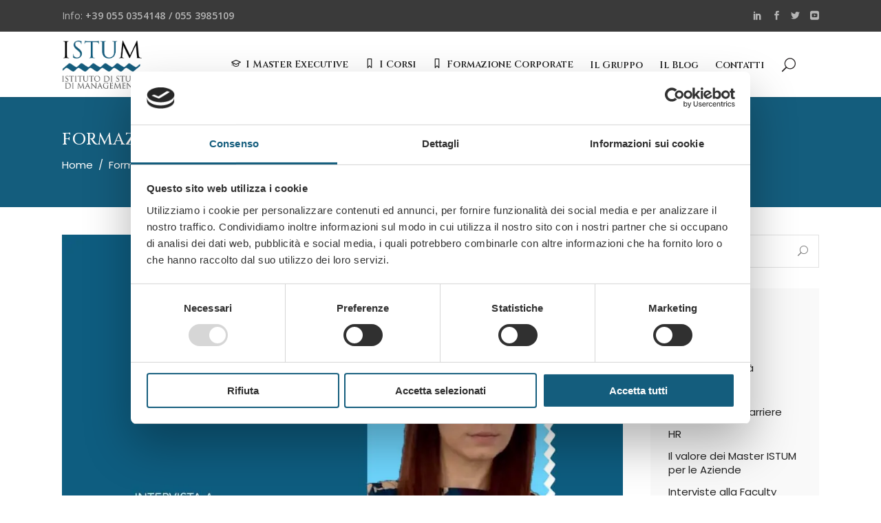

--- FILE ---
content_type: text/html; charset=UTF-8
request_url: https://www.istum.it/formazione-e-carriere-nel-pharma-intervista-a-chiara-damiani/
body_size: 30359
content:
<!DOCTYPE html>
<html lang="it-IT">
<head>
<meta charset="UTF-8"/>
<link rel="profile" href="http://gmpg.org/xfn/11"/>
<meta name="viewport" content="width=device-width,initial-scale=1,user-scalable=yes">
<script type="text/javascript" data-cookieconsent="ignore">
window.dataLayer = window.dataLayer || [];
function gtag() {
dataLayer.push(arguments);
}
gtag("consent", "default", {
ad_personalization: "denied",
ad_storage: "denied",
ad_user_data: "denied",
analytics_storage: "denied",
functionality_storage: "denied",
personalization_storage: "denied",
security_storage: "granted",
wait_for_update: 500,
});
gtag("set", "ads_data_redaction", true);
</script>
<script type="text/javascript" data-cookieconsent="ignore">
(function (w, d, s, l, i) {
w[l] = w[l] || [];
w[l].push({'gtm.start': new Date().getTime(), event: 'gtm.js'});
var f = d.getElementsByTagName(s)[0], j = d.createElement(s), dl = l !== 'dataLayer' ? '&l=' + l : '';
j.async = true;
j.src = 'https://www.googletagmanager.com/gtm.js?id=' + i + dl;
f.parentNode.insertBefore(j, f);
})(
window,
document,
'script',
'dataLayer',
''
);
</script>
<script type="text/javascript"
id="Cookiebot"
src="https://consent.cookiebot.com/uc.js"
data-implementation="wp"
data-cbid="5730f6d1-2dbf-432d-949f-e20dbfa0b549"
data-blockingmode="auto"
></script>
<meta name='robots' content='index, follow, max-image-preview:large, max-snippet:-1, max-video-preview:-1' />
<style>img:is([sizes="auto" i], [sizes^="auto," i]) { contain-intrinsic-size: 3000px 1500px }</style>
<!-- Google Tag Manager for WordPress by gtm4wp.com -->
<script data-cfasync="false" data-pagespeed-no-defer>
var gtm4wp_datalayer_name = "dataLayer";
var dataLayer = dataLayer || [];
</script>
<!-- End Google Tag Manager for WordPress by gtm4wp.com -->
<!-- This site is optimized with the Yoast SEO Premium plugin v21.1 (Yoast SEO v25.2) - https://yoast.com/wordpress/plugins/seo/ -->
<title>Formazione e Carriere nel Pharma: intervista a Chiara Damiani - ISTUM</title>
<meta name="description" content="ISTUM - Articoli del Blog sui Master e Corsi di Alta Formazione" />
<link rel="canonical" href="https://www.istum.it/formazione-e-carriere-nel-pharma-intervista-a-chiara-damiani/" />
<meta property="og:locale" content="it_IT" />
<meta property="og:type" content="article" />
<meta property="og:title" content="Formazione e Carriere nel Pharma: intervista a Chiara Damiani" />
<meta property="og:description" content="ISTUM - Articoli del Blog sui Master e Corsi di Alta Formazione" />
<meta property="og:url" content="https://www.istum.it/formazione-e-carriere-nel-pharma-intervista-a-chiara-damiani/" />
<meta property="og:site_name" content="ISTUM" />
<meta property="article:published_time" content="2020-04-04T11:36:13+00:00" />
<meta property="article:modified_time" content="2025-02-28T11:32:35+00:00" />
<meta property="og:image" content="https://www.istum.it/wp-content/uploads/2020/04/chiara-damiani-1.jpg" />
<meta property="og:image:width" content="961" />
<meta property="og:image:height" content="721" />
<meta property="og:image:type" content="image/jpeg" />
<meta name="author" content="amministratore" />
<meta name="twitter:card" content="summary_large_image" />
<meta name="twitter:label1" content="Scritto da" />
<meta name="twitter:data1" content="amministratore" />
<meta name="twitter:label2" content="Tempo di lettura stimato" />
<meta name="twitter:data2" content="2 minuti" />
<script type="application/ld+json" class="yoast-schema-graph">{"@context":"https://schema.org","@graph":[{"@type":"Article","@id":"https://www.istum.it/formazione-e-carriere-nel-pharma-intervista-a-chiara-damiani/#article","isPartOf":{"@id":"https://www.istum.it/formazione-e-carriere-nel-pharma-intervista-a-chiara-damiani/"},"author":{"name":"amministratore","@id":"https://www.istum.it/#/schema/person/a3595db12d711ccc12559a4e8c4df3ca"},"headline":"Formazione e Carriere nel Pharma: intervista a Chiara Damiani","datePublished":"2020-04-04T11:36:13+00:00","dateModified":"2025-02-28T11:32:35+00:00","mainEntityOfPage":{"@id":"https://www.istum.it/formazione-e-carriere-nel-pharma-intervista-a-chiara-damiani/"},"wordCount":479,"publisher":{"@id":"https://www.istum.it/#organization"},"image":{"@id":"https://www.istum.it/formazione-e-carriere-nel-pharma-intervista-a-chiara-damiani/#primaryimage"},"thumbnailUrl":"https://www.istum.it/wp-content/uploads/2020/04/chiara-damiani-1.jpg","keywords":["carriera","Farmaceutico","istum","mams","Master","pharma"],"articleSection":["Formazione e Carriere","Pharma"],"inLanguage":"it-IT"},{"@type":"WebPage","@id":"https://www.istum.it/formazione-e-carriere-nel-pharma-intervista-a-chiara-damiani/","url":"https://www.istum.it/formazione-e-carriere-nel-pharma-intervista-a-chiara-damiani/","name":"Formazione e Carriere nel Pharma: intervista a Chiara Damiani - ISTUM","isPartOf":{"@id":"https://www.istum.it/#website"},"primaryImageOfPage":{"@id":"https://www.istum.it/formazione-e-carriere-nel-pharma-intervista-a-chiara-damiani/#primaryimage"},"image":{"@id":"https://www.istum.it/formazione-e-carriere-nel-pharma-intervista-a-chiara-damiani/#primaryimage"},"thumbnailUrl":"https://www.istum.it/wp-content/uploads/2020/04/chiara-damiani-1.jpg","datePublished":"2020-04-04T11:36:13+00:00","dateModified":"2025-02-28T11:32:35+00:00","description":"ISTUM - Articoli del Blog sui Master e Corsi di Alta Formazione","breadcrumb":{"@id":"https://www.istum.it/formazione-e-carriere-nel-pharma-intervista-a-chiara-damiani/#breadcrumb"},"inLanguage":"it-IT","potentialAction":[{"@type":"ReadAction","target":["https://www.istum.it/formazione-e-carriere-nel-pharma-intervista-a-chiara-damiani/"]}]},{"@type":"ImageObject","inLanguage":"it-IT","@id":"https://www.istum.it/formazione-e-carriere-nel-pharma-intervista-a-chiara-damiani/#primaryimage","url":"https://www.istum.it/wp-content/uploads/2020/04/chiara-damiani-1.jpg","contentUrl":"https://www.istum.it/wp-content/uploads/2020/04/chiara-damiani-1.jpg","width":961,"height":721},{"@type":"BreadcrumbList","@id":"https://www.istum.it/formazione-e-carriere-nel-pharma-intervista-a-chiara-damiani/#breadcrumb","itemListElement":[{"@type":"ListItem","position":1,"name":"Home","item":"https://www.istum.it/"},{"@type":"ListItem","position":2,"name":"Formazione e Carriere nel Pharma: intervista a Chiara Damiani"}]},{"@type":"WebSite","@id":"https://www.istum.it/#website","url":"https://www.istum.it/","name":"ISTUM","description":"Istituto di Studi di Management","publisher":{"@id":"https://www.istum.it/#organization"},"potentialAction":[{"@type":"SearchAction","target":{"@type":"EntryPoint","urlTemplate":"https://www.istum.it/?s={search_term_string}"},"query-input":{"@type":"PropertyValueSpecification","valueRequired":true,"valueName":"search_term_string"}}],"inLanguage":"it-IT"},{"@type":"Organization","@id":"https://www.istum.it/#organization","name":"ISTUM - Istituto di Studi di Management","url":"https://www.istum.it/","logo":{"@type":"ImageObject","inLanguage":"it-IT","@id":"https://www.istum.it/#/schema/logo/image/","url":"https://www.istum.it/wp-content/uploads/2019/11/LOGO_ISTUM.png","contentUrl":"https://www.istum.it/wp-content/uploads/2019/11/LOGO_ISTUM.png","width":115,"height":70,"caption":"ISTUM - Istituto di Studi di Management"},"image":{"@id":"https://www.istum.it/#/schema/logo/image/"}},{"@type":"Person","@id":"https://www.istum.it/#/schema/person/a3595db12d711ccc12559a4e8c4df3ca","name":"amministratore","image":{"@type":"ImageObject","inLanguage":"it-IT","@id":"https://www.istum.it/#/schema/person/image/","url":"https://secure.gravatar.com/avatar/d1c376754c2bd5ac53973b6bc9d1d488b8cd88f909bf22b9d8fd31243ffdbe44?s=96&d=mm&r=g","contentUrl":"https://secure.gravatar.com/avatar/d1c376754c2bd5ac53973b6bc9d1d488b8cd88f909bf22b9d8fd31243ffdbe44?s=96&d=mm&r=g","caption":"amministratore"},"url":"https://www.istum.it/author/amministratore/"}]}</script>
<!-- / Yoast SEO Premium plugin. -->
<link rel='dns-prefetch' href='//apis.google.com' />
<link rel='dns-prefetch' href='//use.fontawesome.com' />
<link rel='dns-prefetch' href='//fonts.googleapis.com' />
<link rel="alternate" type="application/rss+xml" title="ISTUM &raquo; Feed" href="https://www.istum.it/feed/" />
<link rel="alternate" type="application/rss+xml" title="ISTUM &raquo; Feed dei commenti" href="https://www.istum.it/comments/feed/" />
<script type="text/javascript">
/* <![CDATA[ */
window._wpemojiSettings = {"baseUrl":"https:\/\/s.w.org\/images\/core\/emoji\/16.0.1\/72x72\/","ext":".png","svgUrl":"https:\/\/s.w.org\/images\/core\/emoji\/16.0.1\/svg\/","svgExt":".svg","source":{"concatemoji":"https:\/\/www.istum.it\/wp-includes\/js\/wp-emoji-release.min.js?ver=6.8.3"}};
/*! This file is auto-generated */
!function(s,n){var o,i,e;function c(e){try{var t={supportTests:e,timestamp:(new Date).valueOf()};sessionStorage.setItem(o,JSON.stringify(t))}catch(e){}}function p(e,t,n){e.clearRect(0,0,e.canvas.width,e.canvas.height),e.fillText(t,0,0);var t=new Uint32Array(e.getImageData(0,0,e.canvas.width,e.canvas.height).data),a=(e.clearRect(0,0,e.canvas.width,e.canvas.height),e.fillText(n,0,0),new Uint32Array(e.getImageData(0,0,e.canvas.width,e.canvas.height).data));return t.every(function(e,t){return e===a[t]})}function u(e,t){e.clearRect(0,0,e.canvas.width,e.canvas.height),e.fillText(t,0,0);for(var n=e.getImageData(16,16,1,1),a=0;a<n.data.length;a++)if(0!==n.data[a])return!1;return!0}function f(e,t,n,a){switch(t){case"flag":return n(e,"\ud83c\udff3\ufe0f\u200d\u26a7\ufe0f","\ud83c\udff3\ufe0f\u200b\u26a7\ufe0f")?!1:!n(e,"\ud83c\udde8\ud83c\uddf6","\ud83c\udde8\u200b\ud83c\uddf6")&&!n(e,"\ud83c\udff4\udb40\udc67\udb40\udc62\udb40\udc65\udb40\udc6e\udb40\udc67\udb40\udc7f","\ud83c\udff4\u200b\udb40\udc67\u200b\udb40\udc62\u200b\udb40\udc65\u200b\udb40\udc6e\u200b\udb40\udc67\u200b\udb40\udc7f");case"emoji":return!a(e,"\ud83e\udedf")}return!1}function g(e,t,n,a){var r="undefined"!=typeof WorkerGlobalScope&&self instanceof WorkerGlobalScope?new OffscreenCanvas(300,150):s.createElement("canvas"),o=r.getContext("2d",{willReadFrequently:!0}),i=(o.textBaseline="top",o.font="600 32px Arial",{});return e.forEach(function(e){i[e]=t(o,e,n,a)}),i}function t(e){var t=s.createElement("script");t.src=e,t.defer=!0,s.head.appendChild(t)}"undefined"!=typeof Promise&&(o="wpEmojiSettingsSupports",i=["flag","emoji"],n.supports={everything:!0,everythingExceptFlag:!0},e=new Promise(function(e){s.addEventListener("DOMContentLoaded",e,{once:!0})}),new Promise(function(t){var n=function(){try{var e=JSON.parse(sessionStorage.getItem(o));if("object"==typeof e&&"number"==typeof e.timestamp&&(new Date).valueOf()<e.timestamp+604800&&"object"==typeof e.supportTests)return e.supportTests}catch(e){}return null}();if(!n){if("undefined"!=typeof Worker&&"undefined"!=typeof OffscreenCanvas&&"undefined"!=typeof URL&&URL.createObjectURL&&"undefined"!=typeof Blob)try{var e="postMessage("+g.toString()+"("+[JSON.stringify(i),f.toString(),p.toString(),u.toString()].join(",")+"));",a=new Blob([e],{type:"text/javascript"}),r=new Worker(URL.createObjectURL(a),{name:"wpTestEmojiSupports"});return void(r.onmessage=function(e){c(n=e.data),r.terminate(),t(n)})}catch(e){}c(n=g(i,f,p,u))}t(n)}).then(function(e){for(var t in e)n.supports[t]=e[t],n.supports.everything=n.supports.everything&&n.supports[t],"flag"!==t&&(n.supports.everythingExceptFlag=n.supports.everythingExceptFlag&&n.supports[t]);n.supports.everythingExceptFlag=n.supports.everythingExceptFlag&&!n.supports.flag,n.DOMReady=!1,n.readyCallback=function(){n.DOMReady=!0}}).then(function(){return e}).then(function(){var e;n.supports.everything||(n.readyCallback(),(e=n.source||{}).concatemoji?t(e.concatemoji):e.wpemoji&&e.twemoji&&(t(e.twemoji),t(e.wpemoji)))}))}((window,document),window._wpemojiSettings);
/* ]]> */
</script>
<style id='wp-emoji-styles-inline-css' type='text/css'>
img.wp-smiley, img.emoji {
display: inline !important;
border: none !important;
box-shadow: none !important;
height: 1em !important;
width: 1em !important;
margin: 0 0.07em !important;
vertical-align: -0.1em !important;
background: none !important;
padding: 0 !important;
}
</style>
<!-- <link rel='stylesheet' id='wp-block-library-css' href='https://www.istum.it/wp-includes/css/dist/block-library/style.min.css?ver=6.8.3' type='text/css' media='all' /> -->
<link rel="stylesheet" type="text/css" href="//www.istum.it/wp-content/cache/wpfc-minified/kopdbadu/7mwls.css" media="all"/>
<style id='classic-theme-styles-inline-css' type='text/css'>
/*! This file is auto-generated */
.wp-block-button__link{color:#fff;background-color:#32373c;border-radius:9999px;box-shadow:none;text-decoration:none;padding:calc(.667em + 2px) calc(1.333em + 2px);font-size:1.125em}.wp-block-file__button{background:#32373c;color:#fff;text-decoration:none}
</style>
<style id='global-styles-inline-css' type='text/css'>
:root{--wp--preset--aspect-ratio--square: 1;--wp--preset--aspect-ratio--4-3: 4/3;--wp--preset--aspect-ratio--3-4: 3/4;--wp--preset--aspect-ratio--3-2: 3/2;--wp--preset--aspect-ratio--2-3: 2/3;--wp--preset--aspect-ratio--16-9: 16/9;--wp--preset--aspect-ratio--9-16: 9/16;--wp--preset--color--black: #000000;--wp--preset--color--cyan-bluish-gray: #abb8c3;--wp--preset--color--white: #ffffff;--wp--preset--color--pale-pink: #f78da7;--wp--preset--color--vivid-red: #cf2e2e;--wp--preset--color--luminous-vivid-orange: #ff6900;--wp--preset--color--luminous-vivid-amber: #fcb900;--wp--preset--color--light-green-cyan: #7bdcb5;--wp--preset--color--vivid-green-cyan: #00d084;--wp--preset--color--pale-cyan-blue: #8ed1fc;--wp--preset--color--vivid-cyan-blue: #0693e3;--wp--preset--color--vivid-purple: #9b51e0;--wp--preset--gradient--vivid-cyan-blue-to-vivid-purple: linear-gradient(135deg,rgba(6,147,227,1) 0%,rgb(155,81,224) 100%);--wp--preset--gradient--light-green-cyan-to-vivid-green-cyan: linear-gradient(135deg,rgb(122,220,180) 0%,rgb(0,208,130) 100%);--wp--preset--gradient--luminous-vivid-amber-to-luminous-vivid-orange: linear-gradient(135deg,rgba(252,185,0,1) 0%,rgba(255,105,0,1) 100%);--wp--preset--gradient--luminous-vivid-orange-to-vivid-red: linear-gradient(135deg,rgba(255,105,0,1) 0%,rgb(207,46,46) 100%);--wp--preset--gradient--very-light-gray-to-cyan-bluish-gray: linear-gradient(135deg,rgb(238,238,238) 0%,rgb(169,184,195) 100%);--wp--preset--gradient--cool-to-warm-spectrum: linear-gradient(135deg,rgb(74,234,220) 0%,rgb(151,120,209) 20%,rgb(207,42,186) 40%,rgb(238,44,130) 60%,rgb(251,105,98) 80%,rgb(254,248,76) 100%);--wp--preset--gradient--blush-light-purple: linear-gradient(135deg,rgb(255,206,236) 0%,rgb(152,150,240) 100%);--wp--preset--gradient--blush-bordeaux: linear-gradient(135deg,rgb(254,205,165) 0%,rgb(254,45,45) 50%,rgb(107,0,62) 100%);--wp--preset--gradient--luminous-dusk: linear-gradient(135deg,rgb(255,203,112) 0%,rgb(199,81,192) 50%,rgb(65,88,208) 100%);--wp--preset--gradient--pale-ocean: linear-gradient(135deg,rgb(255,245,203) 0%,rgb(182,227,212) 50%,rgb(51,167,181) 100%);--wp--preset--gradient--electric-grass: linear-gradient(135deg,rgb(202,248,128) 0%,rgb(113,206,126) 100%);--wp--preset--gradient--midnight: linear-gradient(135deg,rgb(2,3,129) 0%,rgb(40,116,252) 100%);--wp--preset--font-size--small: 13px;--wp--preset--font-size--medium: 20px;--wp--preset--font-size--large: 36px;--wp--preset--font-size--x-large: 42px;--wp--preset--spacing--20: 0.44rem;--wp--preset--spacing--30: 0.67rem;--wp--preset--spacing--40: 1rem;--wp--preset--spacing--50: 1.5rem;--wp--preset--spacing--60: 2.25rem;--wp--preset--spacing--70: 3.38rem;--wp--preset--spacing--80: 5.06rem;--wp--preset--shadow--natural: 6px 6px 9px rgba(0, 0, 0, 0.2);--wp--preset--shadow--deep: 12px 12px 50px rgba(0, 0, 0, 0.4);--wp--preset--shadow--sharp: 6px 6px 0px rgba(0, 0, 0, 0.2);--wp--preset--shadow--outlined: 6px 6px 0px -3px rgba(255, 255, 255, 1), 6px 6px rgba(0, 0, 0, 1);--wp--preset--shadow--crisp: 6px 6px 0px rgba(0, 0, 0, 1);}:where(.is-layout-flex){gap: 0.5em;}:where(.is-layout-grid){gap: 0.5em;}body .is-layout-flex{display: flex;}.is-layout-flex{flex-wrap: wrap;align-items: center;}.is-layout-flex > :is(*, div){margin: 0;}body .is-layout-grid{display: grid;}.is-layout-grid > :is(*, div){margin: 0;}:where(.wp-block-columns.is-layout-flex){gap: 2em;}:where(.wp-block-columns.is-layout-grid){gap: 2em;}:where(.wp-block-post-template.is-layout-flex){gap: 1.25em;}:where(.wp-block-post-template.is-layout-grid){gap: 1.25em;}.has-black-color{color: var(--wp--preset--color--black) !important;}.has-cyan-bluish-gray-color{color: var(--wp--preset--color--cyan-bluish-gray) !important;}.has-white-color{color: var(--wp--preset--color--white) !important;}.has-pale-pink-color{color: var(--wp--preset--color--pale-pink) !important;}.has-vivid-red-color{color: var(--wp--preset--color--vivid-red) !important;}.has-luminous-vivid-orange-color{color: var(--wp--preset--color--luminous-vivid-orange) !important;}.has-luminous-vivid-amber-color{color: var(--wp--preset--color--luminous-vivid-amber) !important;}.has-light-green-cyan-color{color: var(--wp--preset--color--light-green-cyan) !important;}.has-vivid-green-cyan-color{color: var(--wp--preset--color--vivid-green-cyan) !important;}.has-pale-cyan-blue-color{color: var(--wp--preset--color--pale-cyan-blue) !important;}.has-vivid-cyan-blue-color{color: var(--wp--preset--color--vivid-cyan-blue) !important;}.has-vivid-purple-color{color: var(--wp--preset--color--vivid-purple) !important;}.has-black-background-color{background-color: var(--wp--preset--color--black) !important;}.has-cyan-bluish-gray-background-color{background-color: var(--wp--preset--color--cyan-bluish-gray) !important;}.has-white-background-color{background-color: var(--wp--preset--color--white) !important;}.has-pale-pink-background-color{background-color: var(--wp--preset--color--pale-pink) !important;}.has-vivid-red-background-color{background-color: var(--wp--preset--color--vivid-red) !important;}.has-luminous-vivid-orange-background-color{background-color: var(--wp--preset--color--luminous-vivid-orange) !important;}.has-luminous-vivid-amber-background-color{background-color: var(--wp--preset--color--luminous-vivid-amber) !important;}.has-light-green-cyan-background-color{background-color: var(--wp--preset--color--light-green-cyan) !important;}.has-vivid-green-cyan-background-color{background-color: var(--wp--preset--color--vivid-green-cyan) !important;}.has-pale-cyan-blue-background-color{background-color: var(--wp--preset--color--pale-cyan-blue) !important;}.has-vivid-cyan-blue-background-color{background-color: var(--wp--preset--color--vivid-cyan-blue) !important;}.has-vivid-purple-background-color{background-color: var(--wp--preset--color--vivid-purple) !important;}.has-black-border-color{border-color: var(--wp--preset--color--black) !important;}.has-cyan-bluish-gray-border-color{border-color: var(--wp--preset--color--cyan-bluish-gray) !important;}.has-white-border-color{border-color: var(--wp--preset--color--white) !important;}.has-pale-pink-border-color{border-color: var(--wp--preset--color--pale-pink) !important;}.has-vivid-red-border-color{border-color: var(--wp--preset--color--vivid-red) !important;}.has-luminous-vivid-orange-border-color{border-color: var(--wp--preset--color--luminous-vivid-orange) !important;}.has-luminous-vivid-amber-border-color{border-color: var(--wp--preset--color--luminous-vivid-amber) !important;}.has-light-green-cyan-border-color{border-color: var(--wp--preset--color--light-green-cyan) !important;}.has-vivid-green-cyan-border-color{border-color: var(--wp--preset--color--vivid-green-cyan) !important;}.has-pale-cyan-blue-border-color{border-color: var(--wp--preset--color--pale-cyan-blue) !important;}.has-vivid-cyan-blue-border-color{border-color: var(--wp--preset--color--vivid-cyan-blue) !important;}.has-vivid-purple-border-color{border-color: var(--wp--preset--color--vivid-purple) !important;}.has-vivid-cyan-blue-to-vivid-purple-gradient-background{background: var(--wp--preset--gradient--vivid-cyan-blue-to-vivid-purple) !important;}.has-light-green-cyan-to-vivid-green-cyan-gradient-background{background: var(--wp--preset--gradient--light-green-cyan-to-vivid-green-cyan) !important;}.has-luminous-vivid-amber-to-luminous-vivid-orange-gradient-background{background: var(--wp--preset--gradient--luminous-vivid-amber-to-luminous-vivid-orange) !important;}.has-luminous-vivid-orange-to-vivid-red-gradient-background{background: var(--wp--preset--gradient--luminous-vivid-orange-to-vivid-red) !important;}.has-very-light-gray-to-cyan-bluish-gray-gradient-background{background: var(--wp--preset--gradient--very-light-gray-to-cyan-bluish-gray) !important;}.has-cool-to-warm-spectrum-gradient-background{background: var(--wp--preset--gradient--cool-to-warm-spectrum) !important;}.has-blush-light-purple-gradient-background{background: var(--wp--preset--gradient--blush-light-purple) !important;}.has-blush-bordeaux-gradient-background{background: var(--wp--preset--gradient--blush-bordeaux) !important;}.has-luminous-dusk-gradient-background{background: var(--wp--preset--gradient--luminous-dusk) !important;}.has-pale-ocean-gradient-background{background: var(--wp--preset--gradient--pale-ocean) !important;}.has-electric-grass-gradient-background{background: var(--wp--preset--gradient--electric-grass) !important;}.has-midnight-gradient-background{background: var(--wp--preset--gradient--midnight) !important;}.has-small-font-size{font-size: var(--wp--preset--font-size--small) !important;}.has-medium-font-size{font-size: var(--wp--preset--font-size--medium) !important;}.has-large-font-size{font-size: var(--wp--preset--font-size--large) !important;}.has-x-large-font-size{font-size: var(--wp--preset--font-size--x-large) !important;}
:where(.wp-block-post-template.is-layout-flex){gap: 1.25em;}:where(.wp-block-post-template.is-layout-grid){gap: 1.25em;}
:where(.wp-block-columns.is-layout-flex){gap: 2em;}:where(.wp-block-columns.is-layout-grid){gap: 2em;}
:root :where(.wp-block-pullquote){font-size: 1.5em;line-height: 1.6;}
</style>
<!-- <link rel='stylesheet' id='academist-elated-modules-css' href='https://www.istum.it/wp-content/themes/academist/assets/css/modules.min.css?ver=6.8.3' type='text/css' media='all' /> -->
<!-- <link rel='stylesheet' id='academist-lms-style-css' href='https://www.istum.it/wp-content/plugins/academist-lms/assets/css/lms.min.css?ver=6.8.3' type='text/css' media='all' /> -->
<!-- <link rel='stylesheet' id='academist-elated-modules-responsive-css' href='https://www.istum.it/wp-content/themes/academist/assets/css/modules-responsive.min.css?ver=6.8.3' type='text/css' media='all' /> -->
<!-- <link rel='stylesheet' id='academist-lms-responsive-style-css' href='https://www.istum.it/wp-content/plugins/academist-lms/assets/css/lms-responsive.min.css?ver=6.8.3' type='text/css' media='all' /> -->
<!-- <link rel='stylesheet' id='academist-membership-style-css' href='https://www.istum.it/wp-content/plugins/academist-membership/assets/css/membership.min.css?ver=6.8.3' type='text/css' media='all' /> -->
<!-- <link rel='stylesheet' id='academist-membership-responsive-style-css' href='https://www.istum.it/wp-content/plugins/academist-membership/assets/css/membership-responsive.min.css?ver=6.8.3' type='text/css' media='all' /> -->
<!-- <link rel='stylesheet' id='axss-styles-css' href='https://www.istum.it/wp-content/plugins/ax-social-stream/public/css/styles.min.css?ver=3.11.2' type='text/css' media='all' /> -->
<!-- <link rel='stylesheet' id='axss-grid-css' href='https://www.istum.it/wp-content/plugins/ax-social-stream/public/css/grid.min.css?ver=3.11.2' type='text/css' media='all' /> -->
<!-- <link rel='stylesheet' id='axss-timeline-css' href='https://www.istum.it/wp-content/plugins/ax-social-stream/public/css/timeline.min.css?ver=3.11.2' type='text/css' media='all' /> -->
<!-- <link rel='stylesheet' id='axss-feed-css' href='https://www.istum.it/wp-content/plugins/ax-social-stream/public/css/feed.min.css?ver=3.11.2' type='text/css' media='all' /> -->
<!-- <link rel='stylesheet' id='axss-carousel-css' href='https://www.istum.it/wp-content/plugins/ax-social-stream/public/css/carousel.min.css?ver=3.11.2' type='text/css' media='all' /> -->
<link rel="stylesheet" type="text/css" href="//www.istum.it/wp-content/cache/wpfc-minified/7agy29h5/7mwlz.css" media="all"/>
<link rel='stylesheet' id='axss-carousel-fontawesome-css' href='//use.fontawesome.com/releases/v5.7.2/css/all.css?ver=3.11.2' type='text/css' media='all' />
<!-- <link rel='stylesheet' id='bbp-default-css' href='https://www.istum.it/wp-content/plugins/bbpress/templates/default/css/bbpress.min.css?ver=2.6.13' type='text/css' media='all' /> -->
<!-- <link rel='stylesheet' id='contact-form-7-css' href='https://www.istum.it/wp-content/plugins/contact-form-7/includes/css/styles.css?ver=6.0.6' type='text/css' media='all' /> -->
<link rel="stylesheet" type="text/css" href="//www.istum.it/wp-content/cache/wpfc-minified/nsjn7dw/7mwls.css" media="all"/>
<style id='woocommerce-inline-inline-css' type='text/css'>
.woocommerce form .form-row .required { visibility: visible; }
</style>
<!-- <link rel='stylesheet' id='wpcf7-redirect-script-frontend-css' href='https://www.istum.it/wp-content/plugins/wpcf7-redirect/build/assets/frontend-script.css?ver=2c532d7e2be36f6af233' type='text/css' media='all' /> -->
<!-- <link rel='stylesheet' id='brands-styles-css' href='https://www.istum.it/wp-content/plugins/woocommerce/assets/css/brands.css?ver=9.8.6' type='text/css' media='all' /> -->
<!-- <link rel='stylesheet' id='academist-elated-default-style-css' href='https://www.istum.it/wp-content/themes/academist/style.css?ver=6.8.3' type='text/css' media='all' /> -->
<!-- <link rel='stylesheet' id='academist-elated-child-style-css' href='https://www.istum.it/wp-content/themes/academist-child/style.css?ver=6.8.3' type='text/css' media='all' /> -->
<!-- <link rel='stylesheet' id='eltdf-dripicons-css' href='https://www.istum.it/wp-content/themes/academist/framework/lib/icons-pack/dripicons/dripicons.css?ver=6.8.3' type='text/css' media='all' /> -->
<!-- <link rel='stylesheet' id='eltdf-font-elegant-css' href='https://www.istum.it/wp-content/themes/academist/framework/lib/icons-pack/elegant-icons/style.min.css?ver=6.8.3' type='text/css' media='all' /> -->
<!-- <link rel='stylesheet' id='eltdf-font-awesome-css' href='https://www.istum.it/wp-content/themes/academist/framework/lib/icons-pack/font-awesome/css/fontawesome-all.min.css?ver=6.8.3' type='text/css' media='all' /> -->
<!-- <link rel='stylesheet' id='eltdf-ion-icons-css' href='https://www.istum.it/wp-content/themes/academist/framework/lib/icons-pack/ion-icons/css/ionicons.min.css?ver=6.8.3' type='text/css' media='all' /> -->
<!-- <link rel='stylesheet' id='eltdf-linea-icons-css' href='https://www.istum.it/wp-content/themes/academist/framework/lib/icons-pack/linea-icons/style.css?ver=6.8.3' type='text/css' media='all' /> -->
<!-- <link rel='stylesheet' id='eltdf-linear-icons-css' href='https://www.istum.it/wp-content/themes/academist/framework/lib/icons-pack/linear-icons/style.css?ver=6.8.3' type='text/css' media='all' /> -->
<!-- <link rel='stylesheet' id='eltdf-simple-line-icons-css' href='https://www.istum.it/wp-content/themes/academist/framework/lib/icons-pack/simple-line-icons/simple-line-icons.css?ver=6.8.3' type='text/css' media='all' /> -->
<!-- <link rel='stylesheet' id='mediaelement-css' href='https://www.istum.it/wp-includes/js/mediaelement/mediaelementplayer-legacy.min.css?ver=4.2.17' type='text/css' media='all' /> -->
<!-- <link rel='stylesheet' id='wp-mediaelement-css' href='https://www.istum.it/wp-includes/js/mediaelement/wp-mediaelement.min.css?ver=6.8.3' type='text/css' media='all' /> -->
<!-- <link rel='stylesheet' id='academist-elated-style-dynamic-css' href='https://www.istum.it/wp-content/themes/academist/assets/css/style_dynamic.css?ver=1748611494' type='text/css' media='all' /> -->
<!-- <link rel='stylesheet' id='academist-elated-style-dynamic-responsive-css' href='https://www.istum.it/wp-content/themes/academist/assets/css/style_dynamic_responsive.css?ver=1748611494' type='text/css' media='all' /> -->
<link rel="stylesheet" type="text/css" href="//www.istum.it/wp-content/cache/wpfc-minified/8lzlojrr/7mwls.css" media="all"/>
<link rel='stylesheet' id='academist-elated-google-fonts-css' href='https://fonts.googleapis.com/css?family=Poppins%3A400%2C500%2C600%7COpen+Sans%3A400%2C500%2C600%7CCinzel%3A400%2C500%2C600&#038;subset=latin-ext&#038;ver=1.0.0' type='text/css' media='all' />
<!-- <link rel='stylesheet' id='academist-elated-bbpress-style-css' href='https://www.istum.it/wp-content/themes/academist/framework/modules/bbpress/assets/css/bbpress-map.css?ver=6.8.3' type='text/css' media='all' /> -->
<!-- <link rel='stylesheet' id='academist-elated-bbpress-responsive-style-css' href='https://www.istum.it/wp-content/themes/academist/framework/modules/bbpress/assets/css/bbpress-responsive-map.css?ver=6.8.3' type='text/css' media='all' /> -->
<!-- <link rel='stylesheet' id='academist-core-dashboard-style-css' href='https://www.istum.it/wp-content/plugins/academist-core/core-dashboard/assets/css/core-dashboard.min.css?ver=6.8.3' type='text/css' media='all' /> -->
<!-- <link rel='stylesheet' id='cf7cf-style-css' href='https://www.istum.it/wp-content/plugins/cf7-conditional-fields/style.css?ver=2.5.14' type='text/css' media='all' /> -->
<link rel="stylesheet" type="text/css" href="//www.istum.it/wp-content/cache/wpfc-minified/9hp8uyzx/7mwlz.css" media="all"/>
<script src='//www.istum.it/wp-content/cache/wpfc-minified/7ufumuog/7mwls.js' type="text/javascript"></script>
<!-- <script type="text/javascript" src="https://www.istum.it/wp-includes/js/jquery/jquery.min.js?ver=3.7.1" id="jquery-core-js"></script> -->
<!-- <script type="text/javascript" src="https://www.istum.it/wp-includes/js/jquery/jquery-migrate.min.js?ver=3.4.1" id="jquery-migrate-js"></script> -->
<script type="text/javascript" src="https://apis.google.com/js/platform.js" id="academist-membership-google-plus-api-js"></script>
<script src='//www.istum.it/wp-content/cache/wpfc-minified/eu2yfnfg/7mwls.js' type="text/javascript"></script>
<!-- <script type="text/javascript" src="https://www.istum.it/wp-content/plugins/woocommerce/assets/js/jquery-blockui/jquery.blockUI.min.js?ver=2.7.0-wc.9.8.6" id="jquery-blockui-js" data-wp-strategy="defer"></script> -->
<script type="text/javascript" id="wc-add-to-cart-js-extra">
/* <![CDATA[ */
var wc_add_to_cart_params = {"ajax_url":"\/wp-admin\/admin-ajax.php","wc_ajax_url":"\/?wc-ajax=%%endpoint%%","i18n_view_cart":"Visualizza carrello","cart_url":"https:\/\/www.istum.it\/il-valore-dei-master-istum-per-le-aziende-intervista-a-maria-chiara-pignoloni\/","is_cart":"","cart_redirect_after_add":"no"};
/* ]]> */
</script>
<script src='//www.istum.it/wp-content/cache/wpfc-minified/ehlxyw81/7mwls.js' type="text/javascript"></script>
<!-- <script type="text/javascript" src="https://www.istum.it/wp-content/plugins/woocommerce/assets/js/frontend/add-to-cart.min.js?ver=9.8.6" id="wc-add-to-cart-js" data-wp-strategy="defer"></script> -->
<!-- <script type="text/javascript" src="https://www.istum.it/wp-content/plugins/woocommerce/assets/js/js-cookie/js.cookie.min.js?ver=2.1.4-wc.9.8.6" id="js-cookie-js" defer="defer" data-wp-strategy="defer"></script> -->
<script type="text/javascript" id="woocommerce-js-extra">
/* <![CDATA[ */
var woocommerce_params = {"ajax_url":"\/wp-admin\/admin-ajax.php","wc_ajax_url":"\/?wc-ajax=%%endpoint%%","i18n_password_show":"Mostra password","i18n_password_hide":"Nascondi password"};
/* ]]> */
</script>
<script src='//www.istum.it/wp-content/cache/wpfc-minified/jnjwqneo/7mwls.js' type="text/javascript"></script>
<!-- <script type="text/javascript" src="https://www.istum.it/wp-content/plugins/woocommerce/assets/js/frontend/woocommerce.min.js?ver=9.8.6" id="woocommerce-js" defer="defer" data-wp-strategy="defer"></script> -->
<!-- <script type="text/javascript" src="https://www.istum.it/wp-content/plugins/js_composer/assets/js/vendors/woocommerce-add-to-cart.js?ver=7.0" id="vc_woocommerce-add-to-cart-js-js"></script> -->
<!-- <script type="text/javascript" src="https://www.istum.it/wp-content/plugins/woocommerce/assets/js/select2/select2.full.min.js?ver=4.0.3-wc.9.8.6" id="select2-js" defer="defer" data-wp-strategy="defer"></script> -->
<script></script><link rel="https://api.w.org/" href="https://www.istum.it/wp-json/" /><link rel="alternate" title="JSON" type="application/json" href="https://www.istum.it/wp-json/wp/v2/posts/702" /><link rel="EditURI" type="application/rsd+xml" title="RSD" href="https://www.istum.it/xmlrpc.php?rsd" />
<meta name="generator" content="WordPress 6.8.3" />
<meta name="generator" content="WooCommerce 9.8.6" />
<link rel='shortlink' href='https://www.istum.it/?p=702' />
<link rel="alternate" title="oEmbed (JSON)" type="application/json+oembed" href="https://www.istum.it/wp-json/oembed/1.0/embed?url=https%3A%2F%2Fwww.istum.it%2Fformazione-e-carriere-nel-pharma-intervista-a-chiara-damiani%2F" />
<link rel="alternate" title="oEmbed (XML)" type="text/xml+oembed" href="https://www.istum.it/wp-json/oembed/1.0/embed?url=https%3A%2F%2Fwww.istum.it%2Fformazione-e-carriere-nel-pharma-intervista-a-chiara-damiani%2F&#038;format=xml" />
<script>readMoreArgs = []</script><script type="text/javascript">
EXPM_VERSION=3.486;EXPM_AJAX_URL='https://www.istum.it/wp-admin/admin-ajax.php';
function yrmAddEvent(element, eventName, fn) {
if (element.addEventListener)
element.addEventListener(eventName, fn, false);
else if (element.attachEvent)
element.attachEvent('on' + eventName, fn);
}
</script>
<!-- Google Tag Manager for WordPress by gtm4wp.com -->
<!-- GTM Container placement set to automatic -->
<script data-cfasync="false" data-pagespeed-no-defer type="text/javascript">
var dataLayer_content = {"pagePostType":"post","pagePostType2":"single-post","pageCategory":["formazione-e-carriere","pharma"],"pageAttributes":["carriera","farmaceutico","istum","mams","master","pharma"],"pagePostAuthor":"amministratore"};
dataLayer.push( dataLayer_content );
</script>
<script data-cfasync="false" data-pagespeed-no-defer type="text/javascript">
(function(w,d,s,l,i){w[l]=w[l]||[];w[l].push({'gtm.start':
new Date().getTime(),event:'gtm.js'});var f=d.getElementsByTagName(s)[0],
j=d.createElement(s),dl=l!='dataLayer'?'&l='+l:'';j.async=true;j.src=
'//www.googletagmanager.com/gtm.js?id='+i+dl;f.parentNode.insertBefore(j,f);
})(window,document,'script','dataLayer','GTM-5DMGS34');
</script>
<!-- End Google Tag Manager for WordPress by gtm4wp.com -->	<noscript><style>.woocommerce-product-gallery{ opacity: 1 !important; }</style></noscript>
<meta name="generator" content="Powered by WPBakery Page Builder - drag and drop page builder for WordPress."/>
<meta name="generator" content="Powered by Slider Revolution 6.6.16 - responsive, Mobile-Friendly Slider Plugin for WordPress with comfortable drag and drop interface." />
<link rel="icon" href="https://www.istum.it/wp-content/uploads/2019/11/cropped-favicon-32x32.png" sizes="32x32" />
<link rel="icon" href="https://www.istum.it/wp-content/uploads/2019/11/cropped-favicon-192x192.png" sizes="192x192" />
<link rel="apple-touch-icon" href="https://www.istum.it/wp-content/uploads/2019/11/cropped-favicon-180x180.png" />
<meta name="msapplication-TileImage" content="https://www.istum.it/wp-content/uploads/2019/11/cropped-favicon-270x270.png" />
<script>function setREVStartSize(e){
//window.requestAnimationFrame(function() {
window.RSIW = window.RSIW===undefined ? window.innerWidth : window.RSIW;
window.RSIH = window.RSIH===undefined ? window.innerHeight : window.RSIH;
try {
var pw = document.getElementById(e.c).parentNode.offsetWidth,
newh;
pw = pw===0 || isNaN(pw) || (e.l=="fullwidth" || e.layout=="fullwidth") ? window.RSIW : pw;
e.tabw = e.tabw===undefined ? 0 : parseInt(e.tabw);
e.thumbw = e.thumbw===undefined ? 0 : parseInt(e.thumbw);
e.tabh = e.tabh===undefined ? 0 : parseInt(e.tabh);
e.thumbh = e.thumbh===undefined ? 0 : parseInt(e.thumbh);
e.tabhide = e.tabhide===undefined ? 0 : parseInt(e.tabhide);
e.thumbhide = e.thumbhide===undefined ? 0 : parseInt(e.thumbhide);
e.mh = e.mh===undefined || e.mh=="" || e.mh==="auto" ? 0 : parseInt(e.mh,0);
if(e.layout==="fullscreen" || e.l==="fullscreen")
newh = Math.max(e.mh,window.RSIH);
else{
e.gw = Array.isArray(e.gw) ? e.gw : [e.gw];
for (var i in e.rl) if (e.gw[i]===undefined || e.gw[i]===0) e.gw[i] = e.gw[i-1];
e.gh = e.el===undefined || e.el==="" || (Array.isArray(e.el) && e.el.length==0)? e.gh : e.el;
e.gh = Array.isArray(e.gh) ? e.gh : [e.gh];
for (var i in e.rl) if (e.gh[i]===undefined || e.gh[i]===0) e.gh[i] = e.gh[i-1];
var nl = new Array(e.rl.length),
ix = 0,
sl;
e.tabw = e.tabhide>=pw ? 0 : e.tabw;
e.thumbw = e.thumbhide>=pw ? 0 : e.thumbw;
e.tabh = e.tabhide>=pw ? 0 : e.tabh;
e.thumbh = e.thumbhide>=pw ? 0 : e.thumbh;
for (var i in e.rl) nl[i] = e.rl[i]<window.RSIW ? 0 : e.rl[i];
sl = nl[0];
for (var i in nl) if (sl>nl[i] && nl[i]>0) { sl = nl[i]; ix=i;}
var m = pw>(e.gw[ix]+e.tabw+e.thumbw) ? 1 : (pw-(e.tabw+e.thumbw)) / (e.gw[ix]);
newh =  (e.gh[ix] * m) + (e.tabh + e.thumbh);
}
var el = document.getElementById(e.c);
if (el!==null && el) el.style.height = newh+"px";
el = document.getElementById(e.c+"_wrapper");
if (el!==null && el) {
el.style.height = newh+"px";
el.style.display = "block";
}
} catch(e){
console.log("Failure at Presize of Slider:" + e)
}
//});
};</script>
<style type="text/css" id="wp-custom-css">
body {
font-weight: normal;
}
.eltdf-page-header .eltdf-logo-area .eltdf-logo-wrapper a, .eltdf-page-header .eltdf-menu-area .eltdf-logo-wrapper a {
max-height: 70px;
}
.eltdf-drop-down .wide.wide-1-3 .second .inner > ul > li {
padding: 0 40px 0 0;
}
.eltdf-main-menu>ul>li>a .item_text:before {
border-bottom: solid 2px #3cc497;
}
.eltdf-main-menu>ul>li.eltdf-active-item>a .item_text:before {    
border-bottom: solid 2px #3cc497;
}
.eltdf-separator {
border-color: #3cc497 !important;
}
.nuovoBanner p.vc_custom_heading {
font-size: 68px !important;
}
.nuovoBanner div.testo {
font-size: 40px !important;
color: white;
line-height: 44px;
}
.nuovoBanner div.testo a {
margin-top: 30px;
}
.eltdf-course-list-holder.eltdf-cl-standard article .eltdf-cli-text-holder .eltdf-cli-bottom-info .eltdf-course-ratings, .eltdf-course-list-holder.eltdf-cl-standard article .eltdf-cli-text-holder .eltdf-cli-bottom-info .eltdf-students-number-holder {
display: none;
}
.eltdf-testimonial-text-holder .eltdf-testimonial-title {
color: #fff;
}
.eltdf-testimonial-text-holder .eltdf-testimonial-author {
color: #fff;
}
.eltdf-course-single-holder .eltdf-course-tabs-wrapper .eltdf-course-content-title {
display: none;
}
.eltdf-course-single-holder .eltdf-course-single-type {
display: none;
}
.wpb-js-composer .vc_tta.vc_general .vc_tta-title-text:not(:empty):not(:first-child), .wpb-js-composer .vc_tta.vc_general .vc_tta-title-text:not(:empty) ~ * {
margin-left: 14px;
font-size: 18px;
color: 
#000;
font-weight: 700;
}
.wpb-js-composer .vc_tta.vc_general .vc_tta-icon {
font-size: 1.3em;
color: 
#1D7499;
}
.eltdf-tabs.eltdf-tabs-standard .eltdf-tabs-nav li.ui-state-active a {
color: 
#1D7499;
}
.eltdf-accordion-holder.eltdf-ac-boxed .eltdf-accordion-title.ui-state-active span {
color: 
#145d7d;
}
.eltdf-accordion-holder .eltdf-accordion-title .eltdf-tab-title {
font-size: 19px;
}
.eltdf-course-single-holder .eltdf-course-single-title {
display: inline-block;
margin: 20px 0 38px;
}
.eltdf-tabs.eltdf-tabs-boxed .eltdf-tabs-nav li.ui-state-active a, .eltdf-tabs.eltdf-tabs-boxed .eltdf-tabs-nav li.ui-state-hover a
{
background-color: #29ad89;
}
#masterHome .eltdf-cli-text-holder {
display: table-cell;
position: absolute !important;
bottom: 18%;
left: 10%;
background: 
rgba(0,0,0,0.3);
padding: 10px;
right: 10%;
}
#masterHome .eltdf-cli-text {
color: 
#fff;
font-size: 20px;
text-shadow: 2px 2px 1px
#333;
}
#masterHome .eltdf-course-list-holder.eltdf-cl-standard article .eltdf-cli-text-holder .eltdf-cli-top-info .eltdf-cli-title {
color: 
#fff;
font-size: 32px;
text-shadow: 1px 1px 1px
#333;
}
#masterHome .eltdf-course-list-holder.eltdf-cl-standard article .eltdf-cli-text-holder .eltdf-cli-excerpt {
margin-top: 20px;
}
#masterHome .eltdf-course-list-holder.eltdf-cl-standard article .eltdf-cl-item-inner {
padding-top: 0;
}
#masterHome .eltdf-list-is-slider .owl-nav .owl-prev {
left: 0;
}
#masterHome .eltdf-list-is-slider .owl-nav .owl-next {
right: 12px;
}
#masterHome .eltdf-list-is-slider .owl-nav .owl-prev {
background: #fff;
}
#masterHome .eltdf-list-is-slider .owl-nav .owl-next {
background: #fff;
}
.eltdf-blog-slider-holder.eltdf-bs-slider .owl-nav {
top: 130px;
}
.eltdf-top-bar-in-grid-padding .eltdf-top-bar .eltdf-grid .eltdf-vertical-align-containers {
padding: 0;
}
.eltdf-course-single-holder .eltdf-instructor .eltdf-instructor-image {
width: 90% !important;
}
.eltdf-course-single-holder .eltdf-course-basic-info-wrapper .eltdf-course-action .eltdf-btn {
background-color: 
#252525;
}
.members_tab  {
display:none;
}
#docentiSidebar .eltdf-instructor-slider-holder .owl-nav .owl-prev {
left: -30px;
}
#docentiSidebar .eltdf-instructor-slider-holder .owl-nav .owl-next {
right: -30px;
}
#eventiSidebar .eltdf-events-list-item-title-holder .eltdf-events-list-item-title {
margin: 30px 0 10px;
color: 
#fff;
}
.ccw_plugin .icon {
line-height: 1.4  !important;
}
.eltdf-course-list-holder.eltdf-cl-standard article .eltdf-cli-text-holder .eltdf-cli-bottom-info .eltdf-ci-price-holder {
display: none;
}
.wpb-js-composer .vc_tta.vc_general .vc_tta-tab > a {
padding: 14px 16px !important;
}
.tribe-mini-calendar thead {
background: 
#333 !important;
border: 1px solid
#333 !important;
}
.tribe-mini-calendar .tribe-events-present, .tribe-mini-calendar .tribe-mini-calendar-today {
background-color: 
#e6eef2 !important;
}
.tribe-mini-calendar .tribe-events-has-events div[id*="daynum-"] a {
background: 
#145d7d !important;
color:#fff !important;
}
.tribe-mini-calendar-event .list-date {
background: 
#145d7d !important;
}
#tribe-events-content-wrapper #tribe-bar-form .tribe-bar-filters .tribe-bar-filters-inner {
position: relative;
display: none;
}
#tribe-events-content-wrapper #tribe-bar-form #tribe-bar-views {
padding: 0 0 20px;
margin: 0 0 15px;
}
#tribe-bar-views .tribe-bar-views-list {
background: 
#f1f1f1;
}
#tribe-events-content-wrapper #tribe-bar-form #tribe-bar-views .tribe-bar-views-list .tribe-bar-views-option {
padding: 10px;
}
.tribe-venue-widget-wrapper .tribe-venue-widget-venue-name a {
font-weight: 600;
font-size: 20px;
clear: both;
font-family: Cinzel;
margin-bottom: 30px;
}
.tribe-venue-widget-venue-name {
min-height: 60px;
}
.eltdf-side-menu .widget .eltdf-widget-title-holder {
margin-bottom: 0px !important;
}
#tribe-events-content-wrapper #tribe-events-content.tribe-events-list .tribe-events-list-separator-month {
padding: 20px;
background: #1D7499;
color:#fff;
}
.tribe-events-filters-content {
background: #444;
color:#fff;
}
.tribe_events_filters_reset {
color: #fff;
}
.eltdf-events-list-item-date-holder  {
background-color: #29AD89;
}
#tribe-events-tooltip .tribe-events-event-body .tribe-event-description {
display:none !important;
}
.wpb-js-composer .vc_tta.vc_general .vc_tta-title-text:not(:empty):not(:first-child), .wpb-js-composer .vc_tta.vc_general .vc_tta-title-text:not(:empty) ~ * {
font-size: 16px !important;
font-weight: 500 !important;
}
.eltdf-course-list-holder article .eltdf-cli-text .eltdf-cli-title {
font-size: 16px !important;
}
.eltdf-team.info-bellow .eltdf-team-name {
font-size: 20px;
}
.eltdf-team.info-bellow .eltdf-team-position {
margin: 0;
font-size: 16px;
}
.eltdf-testimonials-holder.eltdf-testimonials-slider .eltdf-testimonial-image-holder {
width: 24.5%;
}
.eltdf-testimonials-holder.eltdf-testimonials-slider .eltdf-testimonials-slider-nav {
width:65%;
}
.no-touch .eltdf-elements-holder.eltdf-eh-uncovering-image-right .eltdf-eh-item:nth-child(1) .wpb_text_column {
width: 100% !important;
}
.no-touch .eltdf-elements-holder.eltdf-eh-uncovering-image-right .eltdf-eh-item:nth-child(2) .wpb_text_column {
width: 100% !important;
}
.eltdf-testimonials-holder.eltdf-testimonials-simple .eltdf-custom-testimonials-slider-holder .eltdf-custom-testimonials-slider .eltdf-testimonial-content .eltdf-testimonial-text-holder .eltdf-testimonial-title {
font-size: 22px;
}
.eltdf-testimonials-holder.eltdf-testimonials-simple .eltdf-custom-testimonials-slider-holder .eltdf-custom-testimonials-slider .eltdf-testimonial-content   {
width: 80%;
}
.eltdf-course-list-holder article .eltdf-cli-image .eltdf-cli-category-holder {
background-color: #29AD89;
}
.yrm-content {
color: 
#333 !important;
}
*#masterTestimonial .eltdf-testimonials-holder.eltdf-testimonials-slider .eltdf-testimonial-image-holder img {
max-width:100% !important;
}
*#masterTestimonial .eltdf-testimonials-holder.eltdf-testimonials-simple .eltdf-custom-testimonials-slider-holder .eltdf-testimonials-slider-nav {
margin-top:33px;
}
#TeamSlider .eltdf-owl-slider.owl-drag .owl-item  {
}
.widget.widget_eltdf_twitter_widget .eltdf-twitter-widget li .eltdf-tweet-text a {
color: #29AD89;
}
/*desktop titoli blog*/
h1.eltdf-page-title.entry-title{
font-size:30px;
}
/*desktop titoli articoli griglia blog*/
.eltdf-blog-holder article .eltdf-post-title {
font-size: 20px;
line-height:1.4em !important;
}
.eltdf-title-holder .eltdf-title-wrapper .eltdf-breadcrumbs{color:#fff !important;}
@media screen and (max-width: 768px) {
h1.eltdf-page-title.entry-title{
font-size:1.30em;
line-height:1.2em;
}
.eltdf-blog-holder article .eltdf-post-title {
font-size: 1.30em;
line-height:1.2em !important;
}
.eltdf-blog-holder article .eltdf-post-info-bottom{padding-top:0px}
}
/*tag*/
.eltdf-tags{
width: 300px;
white-space: nowrap;
overflow: hidden;
text-overflow: ellipsis;
}
.eltdf-mobile-header .eltdf-mobile-nav {
height: auto !important;
}
@media screen and (max-width: 2560px) and (min-width: 1921px) {
.servAziende {
min-height:620px;
}
.rowMaster  {
min-height:720px;
}
}
.single-course h1.eltdf-page-title.entry-title  {
font-size: 15px !important;
}
.single-post h1.eltdf-page-title.entry-title {
font-size: 24px !important;
}
#menu-main-menu li a {
padding: 0 12px !important;
font-size: 14px;
}
body.single-course .eltdf-course-single-holder .eltdf-course-tabs-wrapper {
margin-top: 0;
}
.eltdf-testimonial-text-holder h3 {
font-size: 16px;
}
.eltdf-testimonial-text-holder h4 {
font-size: 12px !important;
}
.eltdf-list-is-slider .owl-nav .owl-prev {
left: -55px;
background: rgba(0,0,0,0.10);
border-radius: 50%;
padding: 10px;
}
.eltdf-owl-slider .owl-nav .owl-next > span, .eltdf-owl-slider .owl-nav .owl-prev > span {
font-size: 30px;
}
.eltdf-list-is-slider .owl-nav .owl-next {
right: -55px;
background: rgba(0,0,0,0.15);
border-radius: 50%;
padding: 10px;
}
.eltdf-cli-excerpt {
margin-top: 20px !important;
}
.eltdf-testimonials-slider-nav {
display: block !important;
position: absolute !important;
float: none !important;
right: 0 !important;
left: inherit ;
height: auto !important;
width: auto !important;
}
.eltdf-course-list-holder.eltdf-cl-standard article .eltdf-cli-text-holder .eltdf-cli-top-info .eltdf-instructor-name::after {
bottom: -10px !important;
}
.eltdf-breadcrumbs a:hover {
color:white !important;
}
/* titolo e sottotitolo corsi */
.single-course .eltdf-page-subtitle {
font-size: 30px;
}
/* mobile pagine master */
@media screen and (max-width: 768px) {
/* mobile titolo */
.single-course .eltdf-page-subtitle {
font-size: 1.30em;
}
/* mobile breadcrumb */
.eltdf-title-holder .eltdf-title-wrapper .eltdf-breadcrumbs{
font-size:13px;
line-height:20px;
}
/* mobile spazio titolo */
.eltdf-title-holder .eltdf-title-inner{
padding:30px 0;
}
/* mobile testimonianze */
.eltdf-testimonials-holder.eltdf-testimonials-simple .eltdf-custom-testimonials-slider-holder .eltdf-custom-testimonials-slider .eltdf-testimonial-content{
display:grid;
}
/* mobile testimonianze foto */
.eltdf-testimonial-image img{
margin:0 auto;
}
*#masterTestimonial .eltdf-testimonials-holder.eltdf-testimonials-slider .eltdf-testimonial-image-holder img{
max-width:200px !important;
}
.eltdf-testimonials-holder.eltdf-testimonials-simple .eltdf-custom-testimonials-slider-holder .eltdf-custom-testimonials-slider .eltdf-slider-item .eltdf-testimonial-image-holder{
display:none;
}
/* mobile testimonianze testo*/
.eltdf-testimonials-holder.eltdf-testimonials-simple .eltdf-custom-testimonials-slider-holder .eltdf-custom-testimonials-slider .eltdf-testimonial-content .eltdf-testimonial-text-holder{
width:100%;
max-height: 380px;
overflow-y:auto;
}
/*h3.eltdf-testimonial-title.entry-title {
width: 100% !important;
max-height: 300px !important;
overflow-y: auto !important;
}*/
.eltdf-testimonials-holder.eltdf-testimonials-simple .eltdf-custom-testimonials-slider-holder .eltdf-custom-testimonials-slider .eltdf-testimonial-content .eltdf-testimonial-text-holder .eltdf-testimonial-title{
font-size:1.2em;
text-transform:lowercase;
}
/* mobile navigazione */
.eltdf-testimonials-slider-nav{
display:none !important;
}
/* mobile altezza slider */
.eltdf-testimonials-holder.eltdf-testimonials-simple .eltdf-custom-testimonials-slider-holder{
max-height: 380px;
}
}
/* titolo e sottotitolo corsi */
.eltdf-blog-holder-inner .eltdf-post-text-main p a {
color: black !important;
font-family: 'Cinzel' !important;
font-weight: 600 !important;
}
/* /titolo e sottotitolo corsi */
/* slider interviste homepage */
.intervisteInHome .entry-title  {
display: none;
}
.intervisteInHome .eltdf-blog-slider-holder.eltdf-bs-slider .eltdf-item-text-wrapper {
opacity: 1;
background-color: unset;
padding: 0 !important;
-webkit-box-sizing: border-box;
box-sizing: border-box;
text-align: left;
position: relative !important;
padding: 0 !important; 
}
.intervisteInHome .eltdf-blog-slider-holder.eltdf-bs-slider .eltdf-item-text-wrapper .eltdf-post-read-more-button {
position: absolute;
top: 0;
left: 0; 
}
/* /slider interviste homepage */
/* nuovo slider testimonial */
.eltdf-testimonials-holder.eltdf-testimonials-slider .eltdf-testimonial-text-holder {
background-image: none !important;
}
.eltdf-testimonials-holder.eltdf-testimonials-slider .eltdf-testimonial-text-holder::after {
display: none !important;
}
.eltdf-testimonials-slider-nav.eltdf-disabled-nav button {
transform: none !important;
}
/* /nuovo slider testimonial */
/* uniformare le anteprime del blog */
.eltdf-masonry-list-wrapper .eltdf-post-excerpt-holder,
.eltdf-post-excerpt-holder {
display: none !important;
}
.eltdf-blog-holder.eltdf-blog-standard article {
margin: 0 0;
padding: 10px;
width: 50%
}
.eltdf-blog-holder article {
}
/* /uniformare le anteprime del blog */
@media (max-width: 767px) {
.eltdf-blog-holder.eltdf-blog-standard article {
margin: 0 0 0px;
padding: 10px;
}
.eltdf-blog-holder article {
position: relative;
display: inline-block;
width: 90%;
vertical-align: middle;
-webkit-box-sizing: border-box;
box-sizing: border-box;
}
.nuovoBanner p.vc_custom_heading {
font-size: 48px !important;
line-height: 52px !important;
}
.nuovoBanner div.testo {
font-size: 28px !important;
color: white;
line-height: 34px;
}
.eltdf-blog-holder-inner .eltdf-post-text-main p a {
color: black !important;
font-family: 'Cinzel'       !important;
font-weight: 600 !important;
font-size: 20px;
}
.eltdf-page-title{
font-size: 30px;
}
#CybotCookiebotDialog .CybotCookiebotDialogContentWrapper{
height:570px;
overflow-y: scroll;
}
#CybotCookiebotDialogFooter{
max-height: 250px;
}
}
/* mobile pagine blog */
@media screen and (max-width: 768px) {
.eltdf-blog-holder.eltdf-blog-standard article{
width:100%;
}
.page-id-96 .eltdf-content .eltdf-content-inner > .eltdf-container > .eltdf-container-inner{
padding:25px 0 0 0;
}
.eltdf-blog-holder-inner .eltdf-post-text-main p a{
font-size:17px;
line-height:1em;
}
.eltdf-grid-medium-gutter>div{
padding:0;
}
/* mobile home page  */
/* slider testimonial */
.eltdf-testimonials-holder.eltdf-testimonials-slider .eltdf-testimonial-image-holder{display:none;}
/* mobile tutti i corsi */
.page-id-1464 .eltdf-content .eltdf-content-inner > .eltdf-container > .eltdf-container-inner{
padding:0px;
}
/*popup mobile*/
.sgpb-content-9698 {
width: 100% !important;
max-width: 88% !important;
padding: 15px !important;
}
.sgpb-content-9806 {
width: 100% !important;
max-width: 88% !important;
padding: 15px !important;
}
.sgpb-popup-dialog-main-div-theme-wrapper-6{left:2% !important}
.sgpb-popup-close-button-6{
right:0px !important;
}
/* mobile titoli */
h2 {
font-size: 25px;
}
.eltdf-container-inner, .eltdf-grid, .eltdf-row-grid-section {
width: 85%;
}
}
/*popup fix*/
#sgpb-popup-dialog-main-div div
{
overflow-x:hidden !important;
}
/*twitter footer*/
#timeline_feed14713modern.sboard.sb-modern .sb-content, #timeline_feed14713modern.sboard.sb-modern .toolbar {
background-color: #000000 !important;
border: 1px solid #000000 !important;
}
#timeline_feed14713modern.sboard .sb-item .sb-container .sb-inner, #timeline_feed14713modern.sboard .sb-item .sb-foot {
background-color: #000000 !important;
}
.sboard .sb-item a {
color: rgb(29, 155, 240) !important;
text-decoration: none;
box-shadow: none;
border: 0;
}
span.sb-title {
color: white !important;
}
/*griglia corsi*/
.corsi-master .eltdf-cl-inner {
display: grid;
}
.corsi-master .eltdf-cl-item {
height: 380px;
}
@media only screen and (max-width: 767px) {
.corsi-master .eltdf-cl-item {
height: 360px;
}
}
/*Fix menu il gruppo 5 colonne 20231110*/
.eltdf-drop-down .second .inner {
position: relative;
display: flex;
padding: 0;
margin: 0;
z-index: 997;
justify-content: center;
}
.eltdf-drop-down .wide .second .inner>ul {
position: relative;
display: flex;
vertical-align: middle;
padding: 35px 0 60px 0;
-webkit-box-sizing: border-box;
box-sizing: border-box;
width: 100%;
justify-content: center;
}
li#nav-menu-item-15011{
padding:0;
}
.eltdf-drop-down .wide .second .inner>ul>li {
float: left;
width: fit-content;
text-align: center;
margin: 0 auto;}
li#nav-menu-item-9823 {
text-align: left;
width:25%;
}
/*colore predefinito bottoni*/
.woocommerce-page .eltdf-content a.button, .woocommerce-page .eltdf-content button[type=submit]:where(:not(.eltdf-search-submit),:not(.eltdf-search-form-button.eltdf--button-inside)){background-color:#145c7d !important;}		</style>
<noscript><style> .wpb_animate_when_almost_visible { opacity: 1; }</style></noscript></head>
<body class="wp-singular post-template-default single single-post postid-702 single-format-standard wp-theme-academist wp-child-theme-academist-child theme-academist academist-core-1.4 eltdf-lms-1.2.4 eltdf-social-login-1.1.4 woocommerce-no-js academist child-child-ver-1.0.1 academist-ver-1.13 eltdf-grid-1300 eltdf-empty-google-api eltdf-wide-dropdown-menu-content-in-grid eltdf-fixed-on-scroll eltdf-dropdown-default eltdf-header-standard eltdf-menu-area-in-grid-shadow-disable eltdf-menu-area-border-disable eltdf-menu-area-in-grid-border-disable eltdf-logo-area-border-disable eltdf-logo-area-in-grid-border-disable eltdf-header-vertical-shadow-disable eltdf-header-vertical-border-disable eltdf-side-menu-slide-from-right eltdf-woocommerce-columns-4 eltdf-woo-normal-space eltdf-woo-pl-info-below-image eltdf-woo-single-thumb-below-image eltdf-woo-single-has-pretty-photo eltdf-default-mobile-header eltdf-sticky-up-mobile-header eltdf-header-top-enabled eltdf-top-bar-in-grid-padding eltdf-search-covers-header wpb-js-composer js-comp-ver-7.0 vc_responsive" itemscope itemtype="http://schema.org/WebPage">
<section class="eltdf-side-menu">
<a class="eltdf-close-side-menu eltdf-close-side-menu-svg-path" href="#">
</a>
<div id="text-118" class="widget eltdf-sidearea widget_text"><div class="eltdf-widget-title-holder"><h4 class="eltdf-widget-title">Calendario Eventi ISTUM</h4></div>			<div class="textwidget"><p>Consulta il calendario completo dei Master e dei Corsi ISTUM in programma quest&#8217;anno.</p>
</div>
</div>
<a class="eltdf-icon-widget-holder eltdf-icon-has-hover" data-hover-color="#40d1aa" href="/eventi" target="_self" style="margin: 10px 5px 10px 5px">
<span class="eltdf-icon-element icon_calendar" style="color: #ffffff;font-size: 42px"></span>			<span class="eltdf-icon-text ">Vai al calendario</span>		</a>
<div class="widget eltdf-separator-widget"><div class="eltdf-separator-holder clearfix  eltdf-separator-center eltdf-separator-full-width">
<div class="eltdf-separator" style="border-color: #999999;border-style: dotted;width: 100%;border-bottom-width: 1px;margin-top: 20px;margin-bottom: 20px"></div>
</div>
</div><div id="text-11" class="widget eltdf-sidearea widget_text"><div class="eltdf-widget-title-holder"><h4 class="eltdf-widget-title">Prossimi Eventi</h4></div>			<div class="textwidget"><div id="eventiSidebar" class="vc_row wpb_row vc_row-fluid" ><div class="wpb_column vc_column_container vc_col-sm-12"><div class="vc_column-inner"><div class="wpb_wrapper">[eltdf_events_list type=&#8221;list&#8221; columns=&#8221;one&#8221; image_size=&#8221;landscape&#8221; order_by=&#8221;date&#8221; order=&#8221;ASC&#8221; number=&#8221;3&#8243;]</div></div></div></div>
</div>
</div><div class="widget eltdf-separator-widget"><div class="eltdf-separator-holder clearfix  eltdf-separator-center eltdf-separator-normal">
<div class="eltdf-separator" style="border-color: #999999;border-style: dotted;width: 100%;border-bottom-width: 1px;margin-top: 20px;margin-bottom: 20px"></div>
</div>
</div><div id="eltdf_twitter_widget-2" class="widget eltdf-sidearea widget_eltdf_twitter_widget">Couldn&#039;t connect with Twitter</div></section>
<div class="eltdf-wrapper">
<div class="eltdf-wrapper-inner">
<div class="eltdf-top-bar">
<div class="eltdf-grid">
<div class="eltdf-vertical-align-containers">
<div class="eltdf-position-left"><!--
--><div class="eltdf-position-left-inner">
<div id="text-3" class="widget widget_text eltdf-top-bar-widget">			<div class="textwidget"><p><span style="color: #b6b6b6;"><a href="tel:+39 055 0354148">Info: <strong>+39 055 0354148 / 055 3985109</strong></a><br />
</span></p>
</div>
</div>											</div>
</div>
<div class="eltdf-position-right"><!--
--><div class="eltdf-position-right-inner">
<div class="widget eltdf-social-icons-group-widget text-align-left">							<a class="eltdf-social-icon-widget-holder eltdf-icon-has-hover"  style="font-size: 13px;margin: 0 0 0 10px;"				   href="https://www.linkedin.com/school/istum-istituto-di-studi-di-management" target="_blank">
<span class="eltdf-social-icon-widget social_linkedin"></span>				</a>
<a class="eltdf-social-icon-widget-holder eltdf-icon-has-hover"  style="font-size: 13px;margin: 0 0 0 10px;"				   href="https://www.facebook.com/istumsrl" target="_blank">
<span class="eltdf-social-icon-widget social_facebook"></span>				</a>
<a class="eltdf-social-icon-widget-holder eltdf-icon-has-hover"  style="font-size: 13px;margin: 0 0 0 10px;"				   href="https://twitter.com/istumsrl" target="_blank">
<span class="eltdf-social-icon-widget social_twitter"></span>				</a>
<a class="eltdf-social-icon-widget-holder eltdf-icon-has-hover"  style="font-size: 13px;margin: 0 0 0 10px;"				   href="https://www.youtube.com/channel/UCje71wGbLGkTx93e358q_cA" target="_blank">
<span class="eltdf-social-icon-widget social_youtube_square"></span>				</a>
</div>											</div>
</div>
</div>
</div>
</div>
<header class="eltdf-page-header">
<div class="eltdf-fixed-wrapper">
<div class="eltdf-menu-area eltdf-menu-right">
<div class="eltdf-grid">
<div class="eltdf-vertical-align-containers">
<div class="eltdf-position-left"><!--
--><div class="eltdf-position-left-inner">
<div class="eltdf-logo-wrapper">
<a itemprop="url" href="https://www.istum.it/" style="height: 90px;">
<img itemprop="image" class="eltdf-normal-logo" src="https://www.istum.it/wp-content/uploads/2019/11/LOGO_ISTUM-big.png" width="297" height="180"  alt="logo"/>
<img itemprop="image" class="eltdf-dark-logo" src="https://www.istum.it/wp-content/uploads/2019/11/LOGO_ISTUM.png" width="115" height="70"  alt="dark logo"/>			<img itemprop="image" class="eltdf-light-logo" src="https://www.istum.it/wp-content/uploads/2019/11/LOGO_ISTUM.png" width="115" height="70"  alt="light logo"/>		</a>
</div>
</div>
</div>
<div class="eltdf-position-right"><!--
--><div class="eltdf-position-right-inner">
<nav class="eltdf-main-menu eltdf-drop-down eltdf-default-nav">
<ul id="menu-main-menu" class="clearfix"><li id="nav-menu-item-6000" class="menu-item menu-item-type-custom menu-item-object-custom menu-item-has-children  has_sub wide wide-1-3"><a href="#" class=" no_link" onclick="JavaScript: return false;"><span class="item_outer"><span class="menu_icon_wrapper"><i class="menu_icon dripicons-graduation fa"></i></span><span class="item_text">I Master Executive</span><i class="eltdf-menu-arrow arrow_carrot-down"></i></span></a>
<div class="second"><div class="inner"><ul>
<li id="nav-menu-item-6002" class="menu-item menu-item-type-custom menu-item-object-custom menu-item-has-children sub"><a href="#" class=" no_link" onclick="JavaScript: return false;"><span class="item_outer"><span class="item_text">L&#8217;Offerta Formativa</span></span></a>
<ul>
<li id="nav-menu-item-8834" class="menu-item menu-item-type-post_type menu-item-object-page "><a href="https://www.istum.it/i-master-executive/" class=""><span class="item_outer"><span class="item_text">Tutti i Master Executive</span></span></a></li>
<li id="nav-menu-item-9595" class="menu-item menu-item-type-post_type menu-item-object-page "><a href="https://www.istum.it/la-faculty/" class=""><span class="item_outer"><span class="item_text">La Faculty</span></span></a></li>
<li id="nav-menu-item-9621" class="menu-item menu-item-type-post_type menu-item-object-page "><a href="https://www.istum.it/piattaforma-e-learning/" class=""><span class="item_outer"><span class="item_text">Piattaforma E-Learning</span></span></a></li>
</ul>
</li>
<li id="nav-menu-item-9878" class="menu-item menu-item-type-custom menu-item-object-custom "><a href="#" class=""><span class="item_outer"><span class="item_text">Master in evidenza</span></span></a><div class="widget eltdf-course-list-widget"><div class="eltdf-course-list-holder eltdf-grid-list eltdf-disable-bottom-space clearfix eltdf-cl-gallery eltdf-four-columns eltdf-normal-space eltdf-cl-minimal eltdf-cl-pag-no-pagination      "  data-number-of-columns=four data-space-between-items=normal data-number-of-items=4 data-enable-image=yes data-image-proportions=full data-category=master data-orderby=rand data-order=ASC data-item-layout=minimal data-enable-title=yes data-title-tag=h4 data-enable-instructor=no data-enable-price=no data-enable-excerpt=yes data-excerpt-length=60 data-enable-students=yes data-enable-category=yes data-category-boxed=no data-enable-ratings=yes data-pagination-type=no-pagination data-filter=no data-filter-order-by=name data-enable-article-animation=no data-course-slider-on=no data-enable-loop=yes data-enable-autoplay=yes data-slider-speed=5000 data-slider-speed-animation=600 data-enable-navigation=yes data-enable-pagination=yes data-widget=yes data-filter-center=no data-max-num-pages=5 data-next-page=2>
<div class="eltdf-cl-inner eltdf-outer-space ">
<article class="eltdf-cl-item eltdf-item-space post-6057 course type-course status-publish has-post-thumbnail hentry course-category-master-area-hr course-category-master course-tag-masri course-tag-master"  data-name=master-masri®-2.0 data-date=>
<div class="eltdf-cl-item-inner">
<a itemprop="url" href="https://www.istum.it/corso/master-masri/" target="_self">
<div class="eltdf-cli-image">
<img width="413" height="197" src="https://www.istum.it/wp-content/uploads/2019/11/MASRI-1.jpg" class="attachment-full size-full wp-post-image" alt="" decoding="async" fetchpriority="high" srcset="https://www.istum.it/wp-content/uploads/2019/11/MASRI-1.jpg 413w, https://www.istum.it/wp-content/uploads/2019/11/MASRI-1-300x143.jpg 300w" sizes="(max-width: 413px) 100vw, 413px" />	    </div>	</a>
<div class="eltdf-cli-text-holder">
<div class="eltdf-cli-text-wrapper">
<div class="eltdf-cli-text">
<h4 itemprop="name" class="eltdf-cli-title entry-title" >
<a itemprop="url" href="https://www.istum.it/corso/master-masri/" target="_self">
Master MASRI® 2.0	</a>
</h4>
</div>
</div>
</div>	</div>
</article><article class="eltdf-cl-item eltdf-item-space post-10996 course type-course status-publish has-post-thumbnail hentry course-category-master-area-compliance course-category-master-area-qhse-pm-lean-esg course-tag-anticorruzione-iso-37001 course-tag-business-continuity course-tag-compliance-auditing course-tag-compliance-management course-tag-macob course-tag-macob-2-0 course-tag-master course-tag-mog-231 course-tag-risk-management course-tag-social-responsibility"  data-name=master-macob-2.0 data-date=>
<div class="eltdf-cl-item-inner">
<a itemprop="url" href="https://www.istum.it/corso/master-macob/" target="_self">
<div class="eltdf-cli-image">
<img width="413" height="197" src="https://www.istum.it/wp-content/uploads/2020/12/MACOB-1.jpg" class="attachment-full size-full wp-post-image" alt="" decoding="async" srcset="https://www.istum.it/wp-content/uploads/2020/12/MACOB-1.jpg 413w, https://www.istum.it/wp-content/uploads/2020/12/MACOB-1-300x143.jpg 300w" sizes="(max-width: 413px) 100vw, 413px" />	    </div>	</a>
<div class="eltdf-cli-text-holder">
<div class="eltdf-cli-text-wrapper">
<div class="eltdf-cli-text">
<h4 itemprop="name" class="eltdf-cli-title entry-title" >
<a itemprop="url" href="https://www.istum.it/corso/master-macob/" target="_self">
Master MACOB 2.0	</a>
</h4>
</div>
</div>
</div>	</div>
</article><article class="eltdf-cl-item eltdf-item-space post-16618 course type-course status-publish has-post-thumbnail hentry course-category-master-area-pharma course-category-master course-tag-approvazione-farmaci course-tag-autorita-regolatorie course-tag-farmaceutico course-tag-government-affairs course-tag-market-access course-tag-market-access-farmaceutico course-tag-patient-advocacy course-tag-public-affairs-manager course-tag-regional-access-manager"  data-name=master-maaf data-date=>
<div class="eltdf-cl-item-inner">
<a itemprop="url" href="https://www.istum.it/corso/master-maaf/" target="_self">
<div class="eltdf-cli-image">
<img width="1298" height="618" src="https://www.istum.it/wp-content/uploads/2024/12/MAAF_1300x620-fig-3.jpg" class="attachment-full size-full wp-post-image" alt="" decoding="async" srcset="https://www.istum.it/wp-content/uploads/2024/12/MAAF_1300x620-fig-3.jpg 1298w, https://www.istum.it/wp-content/uploads/2024/12/MAAF_1300x620-fig-3-300x143.jpg 300w, https://www.istum.it/wp-content/uploads/2024/12/MAAF_1300x620-fig-3-1024x488.jpg 1024w, https://www.istum.it/wp-content/uploads/2024/12/MAAF_1300x620-fig-3-768x366.jpg 768w" sizes="(max-width: 1298px) 100vw, 1298px" />	    </div>	</a>
<div class="eltdf-cli-text-holder">
<div class="eltdf-cli-text-wrapper">
<div class="eltdf-cli-text">
<h4 itemprop="name" class="eltdf-cli-title entry-title" >
<a itemprop="url" href="https://www.istum.it/corso/master-maaf/" target="_self">
Master MAAF	</a>
</h4>
</div>
</div>
</div>	</div>
</article><article class="eltdf-cl-item eltdf-item-space post-15132 course type-course status-publish has-post-thumbnail hentry course-category-master-area-pharma course-category-master course-tag-agile-project-management course-tag-good-manufacturing-practices course-tag-norme-di-buona-fabbricazione course-tag-pharrmaceutical-quality-control-planning course-tag-project-management-farmaceutico course-tag-project-management-pmp course-tag-quality-assurance course-tag-quality-assurance-fundamental course-tag-quality-in-manufacturing-farmaceutical-process"  data-name=master-maspf data-date=>
<div class="eltdf-cl-item-inner">
<a itemprop="url" href="https://www.istum.it/corso/master-maspf/" target="_self">
<div class="eltdf-cli-image">
<img width="422" height="201" src="https://www.istum.it/wp-content/uploads/2023/12/MASPF_422x201.jpg" class="attachment-full size-full wp-post-image" alt="" decoding="async" srcset="https://www.istum.it/wp-content/uploads/2023/12/MASPF_422x201.jpg 422w, https://www.istum.it/wp-content/uploads/2023/12/MASPF_422x201-300x143.jpg 300w" sizes="(max-width: 422px) 100vw, 422px" />	    </div>	</a>
<div class="eltdf-cli-text-holder">
<div class="eltdf-cli-text-wrapper">
<div class="eltdf-cli-text">
<h4 itemprop="name" class="eltdf-cli-title entry-title" >
<a itemprop="url" href="https://www.istum.it/corso/master-maspf/" target="_self">
Master MASPF	</a>
</h4>
</div>
</div>
</div>	</div>
</article>	</div>
</div></div></li>
</ul></div></div>
</li>
<li id="nav-menu-item-5975" class="menu-item menu-item-type-custom menu-item-object-custom menu-item-has-children  has_sub wide wide-1-3"><a href="#" class=""><span class="item_outer"><span class="menu_icon_wrapper"><i class="menu_icon dripicons-bookmark fa"></i></span><span class="item_text">I Corsi</span><i class="eltdf-menu-arrow arrow_carrot-down"></i></span></a>
<div class="second"><div class="inner"><ul>
<li id="nav-menu-item-5988" class="menu-item menu-item-type-custom menu-item-object-custom menu-item-has-children sub"><a href="#" class=" no_link" onclick="JavaScript: return false;"><span class="item_outer"><span class="item_text">L&#8217;Offerta Formativa</span></span></a>
<ul>
<li id="nav-menu-item-5989" class="menu-item menu-item-type-post_type menu-item-object-page "><a href="https://www.istum.it/i-corsi/" class=""><span class="item_outer"><span class="item_text">Tutti i Corsi</span></span></a></li>
</ul>
</li>
<li id="nav-menu-item-5991" class="menu-item menu-item-type-custom menu-item-object-custom "><a href="#" class=""><span class="item_outer"><span class="item_text">Corsi in evidenza</span></span></a><div class="widget eltdf-course-list-widget"><div class="eltdf-course-list-holder eltdf-grid-list eltdf-disable-bottom-space clearfix eltdf-cl-gallery eltdf-four-columns eltdf-normal-space eltdf-cl-minimal eltdf-cl-pag-no-pagination      "  data-number-of-columns=four data-space-between-items=normal data-number-of-items=4 data-enable-image=yes data-image-proportions=full data-category=corsi data-orderby=date data-order=ASC data-item-layout=minimal data-enable-title=yes data-title-tag=h4 data-enable-instructor=no data-enable-price=no data-enable-excerpt=yes data-excerpt-length=60 data-enable-students=yes data-enable-category=yes data-category-boxed=no data-enable-ratings=yes data-pagination-type=no-pagination data-filter=no data-filter-order-by=name data-enable-article-animation=no data-course-slider-on=no data-enable-loop=yes data-enable-autoplay=yes data-slider-speed=5000 data-slider-speed-animation=600 data-enable-navigation=yes data-enable-pagination=yes data-widget=yes data-filter-center=no data-max-num-pages=1 data-next-page=2>
<div class="eltdf-cl-inner eltdf-outer-space ">
<article class="eltdf-cl-item eltdf-item-space post-6150 course type-course status-publish has-post-thumbnail hentry course-category-corsi-area-qhse-e-pm course-category-corsi course-tag-aicq course-tag-auditor course-tag-lead course-tag-qualita course-tag-sicev"  data-name=lead-auditor-qualità-40-ore data-date=>
<div class="eltdf-cl-item-inner">
<a itemprop="url" href="https://www.istum.it/corso/lead-auditor-qualita-40-ore/" target="_self">
<div class="eltdf-cli-image">
<img width="1300" height="620" src="https://www.istum.it/wp-content/uploads/2019/11/LEAD-AUDITOR.jpg" class="attachment-full size-full wp-post-image" alt="" decoding="async" srcset="https://www.istum.it/wp-content/uploads/2019/11/LEAD-AUDITOR.jpg 1300w, https://www.istum.it/wp-content/uploads/2019/11/LEAD-AUDITOR-300x143.jpg 300w, https://www.istum.it/wp-content/uploads/2019/11/LEAD-AUDITOR-1024x488.jpg 1024w, https://www.istum.it/wp-content/uploads/2019/11/LEAD-AUDITOR-768x366.jpg 768w" sizes="(max-width: 1300px) 100vw, 1300px" />	    </div>	</a>
<div class="eltdf-cli-text-holder">
<div class="eltdf-cli-text-wrapper">
<div class="eltdf-cli-text">
<h4 itemprop="name" class="eltdf-cli-title entry-title" >
<a itemprop="url" href="https://www.istum.it/corso/lead-auditor-qualita-40-ore/" target="_self">
Lead Auditor Qualità 40 ORE	</a>
</h4>
</div>
</div>
</div>	</div>
</article><article class="eltdf-cl-item eltdf-item-space post-6178 course type-course status-publish has-post-thumbnail hentry course-category-corsi-area-qhse-e-pm course-category-corsi course-tag-auditor course-tag-lead course-tag-pm course-tag-qhse"  data-name=lead-auditor-sicurezza-40-ore data-date=>
<div class="eltdf-cl-item-inner">
<a itemprop="url" href="https://www.istum.it/corso/lead-auditor-sicurezza-40-ore/" target="_self">
<div class="eltdf-cli-image">
<img width="1300" height="620" src="https://www.istum.it/wp-content/uploads/2019/11/LEAD-AUDITOR-SICUREZZA.jpg" class="attachment-full size-full wp-post-image" alt="" decoding="async" srcset="https://www.istum.it/wp-content/uploads/2019/11/LEAD-AUDITOR-SICUREZZA.jpg 1300w, https://www.istum.it/wp-content/uploads/2019/11/LEAD-AUDITOR-SICUREZZA-300x143.jpg 300w, https://www.istum.it/wp-content/uploads/2019/11/LEAD-AUDITOR-SICUREZZA-1024x488.jpg 1024w, https://www.istum.it/wp-content/uploads/2019/11/LEAD-AUDITOR-SICUREZZA-768x366.jpg 768w" sizes="(max-width: 1300px) 100vw, 1300px" />	    </div>	</a>
<div class="eltdf-cli-text-holder">
<div class="eltdf-cli-text-wrapper">
<div class="eltdf-cli-text">
<h4 itemprop="name" class="eltdf-cli-title entry-title" >
<a itemprop="url" href="https://www.istum.it/corso/lead-auditor-sicurezza-40-ore/" target="_self">
Lead Auditor Sicurezza 40 ORE	</a>
</h4>
</div>
</div>
</div>	</div>
</article><article class="eltdf-cl-item eltdf-item-space post-6209 course type-course status-publish has-post-thumbnail hentry course-category-corsi-area-qhse-e-pm course-category-corsi course-tag-base course-tag-ispm course-tag-pm course-tag-qhse"  data-name=project-management:-propedeutico-alla-certificazione-isipm-base data-date=>
<div class="eltdf-cl-item-inner">
<a itemprop="url" href="https://www.istum.it/corso/project-management-propedeutico-alla-certificazione-isipm-base/" target="_self">
<div class="eltdf-cli-image">
<img width="1300" height="620" src="https://www.istum.it/wp-content/uploads/2019/12/PROJECT-MANAGEMENT.jpg" class="attachment-full size-full wp-post-image" alt="" decoding="async" srcset="https://www.istum.it/wp-content/uploads/2019/12/PROJECT-MANAGEMENT.jpg 1300w, https://www.istum.it/wp-content/uploads/2019/12/PROJECT-MANAGEMENT-300x143.jpg 300w, https://www.istum.it/wp-content/uploads/2019/12/PROJECT-MANAGEMENT-1024x488.jpg 1024w, https://www.istum.it/wp-content/uploads/2019/12/PROJECT-MANAGEMENT-768x366.jpg 768w" sizes="(max-width: 1300px) 100vw, 1300px" />	    </div>	</a>
<div class="eltdf-cli-text-holder">
<div class="eltdf-cli-text-wrapper">
<div class="eltdf-cli-text">
<h4 itemprop="name" class="eltdf-cli-title entry-title" >
<a itemprop="url" href="https://www.istum.it/corso/project-management-propedeutico-alla-certificazione-isipm-base/" target="_self">
Project Management: propedeutico alla certificazione ISIPM-Base	</a>
</h4>
</div>
</div>
</div>	</div>
</article>	</div>
</div></div></li>
</ul></div></div>
</li>
<li id="nav-menu-item-9439" class="menu-item menu-item-type-post_type menu-item-object-page  narrow"><a href="https://www.istum.it/formazione-corporate/" class=""><span class="item_outer"><span class="menu_icon_wrapper"><i class="menu_icon dripicons-bookmark fa"></i></span><span class="item_text">Formazione Corporate</span></span></a></li>
<li id="nav-menu-item-6029" class="menu-item menu-item-type-custom menu-item-object-custom menu-item-has-children  has_sub wide"><a href="#" class=" no_link" onclick="JavaScript: return false;"><span class="item_outer"><span class="item_text">Il Gruppo</span><i class="eltdf-menu-arrow arrow_carrot-down"></i></span></a>
<div class="second"><div class="inner"><ul>
<li id="nav-menu-item-16274" class="menu-item menu-item-type-custom menu-item-object-custom menu-item-has-children sub"><a href="https://www.istum.it/istum-istituto-di-studi-di-management/" class=""><span class="item_outer"><span class="item_text">Istum Istituto di Studi di Management</span></span></a>
<ul>
<li id="nav-menu-item-8681" class="menu-item menu-item-type-post_type menu-item-object-page "><a href="https://www.istum.it/il-team/" class=""><span class="item_outer"><span class="item_text">Il Team</span></span></a></li>
<li id="nav-menu-item-5622" class="menu-item menu-item-type-post_type menu-item-object-page menu-item-has-children "><a href="https://www.istum.it/dove-siamo-e-contatti/" class=""><span class="item_outer"><span class="item_text">Dove siamo e Contatti</span></span></a>
<ul>
<li id="nav-menu-item-8967" class="menu-item menu-item-type-post_type menu-item-object-page "><a href="https://www.istum.it/lavora-con-noi/" class=""><span class="item_outer"><span class="item_text">Lavora con noi</span></span></a></li>
</ul>
</li>
</ul>
</li>
<li id="nav-menu-item-6134" class="menu-item menu-item-type-post_type menu-item-object-page "><a href="https://www.istum.it/istumhr/" class=""><span class="item_outer"><span class="item_text">ISTUM Human Resources</span></span></a><div class="widget widget_media_image"><a href="/istum-human-resources"><img width="151" height="95" src="https://www.istum.it/wp-content/uploads/2020/11/Logo-istum-hr-header.png" class="image wp-image-10721  attachment-full size-full" alt="" style="max-width: 100%; height: auto;" decoding="async" /></a></div></li>
<li id="nav-menu-item-6133" class="menu-item menu-item-type-post_type menu-item-object-page "><a href="https://www.istum.it/istum-advice-and-audit/" class=""><span class="item_outer"><span class="item_text">ISTUM Advice &#038; Audit</span></span></a><div class="widget widget_media_image"><a href="/istum-advice-and-audit/"><img width="151" height="95" src="https://www.istum.it/wp-content/uploads/2020/11/Logo-istum-advice-audit-header.png" class="image wp-image-10722  attachment-full size-full" alt="" style="max-width: 100%; height: auto;" decoding="async" /></a></div></li>
<li id="nav-menu-item-10700" class="menu-item menu-item-type-post_type menu-item-object-page "><a href="https://www.istum.it/istum-pharma/" class=""><span class="item_outer"><span class="item_text">ISTUM Pharma</span></span></a><div class="widget widget_media_image"><a href="/istum-pharma/"><img width="151" height="95" src="https://www.istum.it/wp-content/uploads/2020/11/Logo-istum-pharma-header.png" class="image wp-image-10723  attachment-full size-full" alt="" style="max-width: 100%; height: auto;" decoding="async" /></a></div></li>
<li id="nav-menu-item-15011" class="menu-item menu-item-type-post_type menu-item-object-page "><a href="https://www.istum.it/csqa-scuola-di-management-agroalimentare/" class=""><span class="item_outer"><span class="item_text">CSQA</span></span></a><div class="widget widget_media_image"><a href="/csqa-scuola-di-management-agroalimentare/"><img width="151" height="95" src="https://www.istum.it/wp-content/uploads/2023/11/CSQA_rid150x94-1.png" class="image wp-image-15019  attachment-full size-full" alt="CSQA Scuola di Management agroalimentare" style="max-width: 100%; height: auto;" decoding="async" /></a></div></li>
</ul></div></div>
</li>
<li id="nav-menu-item-5974" class="menu-item menu-item-type-post_type menu-item-object-page  narrow"><a href="https://www.istum.it/news/" class=""><span class="item_outer"><span class="item_text">Il Blog</span></span></a></li>
<li id="nav-menu-item-9334" class="menu-item menu-item-type-post_type menu-item-object-page  narrow"><a href="https://www.istum.it/dove-siamo-e-contatti/" class=""><span class="item_outer"><span class="item_text">Contatti</span></span></a></li>
</ul>	</nav>
<a   class="eltdf-search-opener eltdf-icon-has-hover eltdf-search-opener-icon-pack"					href="javascript:void(0)">
<span class="eltdf-search-opener-wrapper">
<span aria-hidden="true" class="eltdf-icon-font-elegant icon_search " ></span>							</span>
</a>
<a class="eltdf-side-menu-button-opener eltdf-icon-has-hover eltdf-side-menu-button-opener-svg-path" 					href="javascript:void(0)" >
<span class="eltdf-side-menu-icon">
</span>
</a>
</div>
</div>
</div>
</div>
</div>
</div>
<form action="https://www.istum.it/" class="eltdf-search-cover" method="get">
<div class="eltdf-container">
<div class="eltdf-container-inner clearfix">
<div class="eltdf-form-holder-outer">
<div class="eltdf-form-holder">
<div class="eltdf-form-holder-inner">
<span aria-hidden="true" class="eltdf-icon-font-elegant icon_search "></span>
<input type="text" placeholder="Search" name="s" class="eltdf_search_field" autocomplete="off" />
<a class="eltdf-search-close eltdf-search-close-icon-pack" href="#">
<span aria-hidden="true" class="eltdf-icon-font-elegant icon_close " ></span>						</a>
</div>
</div>
</div>
</div>
</div>
</form></header>
<header class="eltdf-mobile-header">
<div class="eltdf-mobile-header-inner">
<div class="eltdf-mobile-header-holder">
<div class="eltdf-grid">
<div class="eltdf-vertical-align-containers">
<div class="eltdf-vertical-align-containers">
<div class="eltdf-mobile-menu-opener eltdf-mobile-menu-opener-icon-pack">
<a href="javascript:void(0)">
<span class="eltdf-mobile-menu-icon">
<span aria-hidden="true" class="eltdf-icon-font-elegant icon_menu-square_alt2 "></span>									</span>
<h5 class="eltdf-mobile-menu-text">menu</h5>
</a>
</div>
<div class="eltdf-position-center"><!--
--><div class="eltdf-position-center-inner">
<div class="eltdf-mobile-logo-wrapper">
<a itemprop="url" href="https://www.istum.it/" style="height: 35px">
<img itemprop="image" src="https://www.istum.it/wp-content/uploads/2019/11/LOGO_ISTUM.png" width="115" height="70"  alt="Mobile Logo"/>
</a>
</div>
</div>
</div>
<div class="eltdf-position-right"><!--
--><div class="eltdf-position-right-inner">
</div>
</div>
</div>
</div>
</div>
</div>
<nav class="eltdf-mobile-nav" role="navigation" aria-label="Mobile Menu">
<div class="eltdf-grid">
<ul id="menu-main-menu-1" class=""><li id="mobile-menu-item-6000" class="menu-item menu-item-type-custom menu-item-object-custom menu-item-has-children  has_sub"><h6><span>I Master Executive</span></h6><span class="mobile_arrow"><i class="eltdf-sub-arrow arrow_carrot-right"></i></span>
<ul class="sub_menu">
<li id="mobile-menu-item-6002" class="menu-item menu-item-type-custom menu-item-object-custom menu-item-has-children  has_sub"><h6><span>L&#8217;Offerta Formativa</span></h6><span class="mobile_arrow"><i class="eltdf-sub-arrow arrow_carrot-right"></i></span>
<ul class="sub_menu">
<li id="mobile-menu-item-8834" class="menu-item menu-item-type-post_type menu-item-object-page "><a href="https://www.istum.it/i-master-executive/" class=""><span>Tutti i Master Executive</span></a></li>
<li id="mobile-menu-item-9595" class="menu-item menu-item-type-post_type menu-item-object-page "><a href="https://www.istum.it/la-faculty/" class=""><span>La Faculty</span></a></li>
<li id="mobile-menu-item-9621" class="menu-item menu-item-type-post_type menu-item-object-page "><a href="https://www.istum.it/piattaforma-e-learning/" class=""><span>Piattaforma E-Learning</span></a></li>
</ul>
</li>
<li id="mobile-menu-item-9878" class="menu-item menu-item-type-custom menu-item-object-custom "><a href="#" class=" eltdf-mobile-no-link"><span>Master in evidenza</span></a></li>
</ul>
</li>
<li id="mobile-menu-item-5975" class="menu-item menu-item-type-custom menu-item-object-custom menu-item-has-children  has_sub"><a href="#" class=" eltdf-mobile-no-link"><span>I Corsi</span></a><span class="mobile_arrow"><i class="eltdf-sub-arrow arrow_carrot-right"></i></span>
<ul class="sub_menu">
<li id="mobile-menu-item-5988" class="menu-item menu-item-type-custom menu-item-object-custom menu-item-has-children  has_sub"><h6><span>L&#8217;Offerta Formativa</span></h6><span class="mobile_arrow"><i class="eltdf-sub-arrow arrow_carrot-right"></i></span>
<ul class="sub_menu">
<li id="mobile-menu-item-5989" class="menu-item menu-item-type-post_type menu-item-object-page "><a href="https://www.istum.it/i-corsi/" class=""><span>Tutti i Corsi</span></a></li>
</ul>
</li>
<li id="mobile-menu-item-5991" class="menu-item menu-item-type-custom menu-item-object-custom "><a href="#" class=" eltdf-mobile-no-link"><span>Corsi in evidenza</span></a></li>
</ul>
</li>
<li id="mobile-menu-item-9439" class="menu-item menu-item-type-post_type menu-item-object-page "><a href="https://www.istum.it/formazione-corporate/" class=""><span>Formazione Corporate</span></a></li>
<li id="mobile-menu-item-6029" class="menu-item menu-item-type-custom menu-item-object-custom menu-item-has-children  has_sub"><h6><span>Il Gruppo</span></h6><span class="mobile_arrow"><i class="eltdf-sub-arrow arrow_carrot-right"></i></span>
<ul class="sub_menu">
<li id="mobile-menu-item-16274" class="menu-item menu-item-type-custom menu-item-object-custom menu-item-has-children  has_sub"><a href="https://www.istum.it/istum-istituto-di-studi-di-management/" class=""><span>Istum Istituto di Studi di Management</span></a><span class="mobile_arrow"><i class="eltdf-sub-arrow arrow_carrot-right"></i></span>
<ul class="sub_menu">
<li id="mobile-menu-item-8681" class="menu-item menu-item-type-post_type menu-item-object-page "><a href="https://www.istum.it/il-team/" class=""><span>Il Team</span></a></li>
<li id="mobile-menu-item-5622" class="menu-item menu-item-type-post_type menu-item-object-page menu-item-has-children  has_sub"><a href="https://www.istum.it/dove-siamo-e-contatti/" class=""><span>Dove siamo e Contatti</span></a><span class="mobile_arrow"><i class="eltdf-sub-arrow arrow_carrot-right"></i></span>
<ul class="sub_menu">
<li id="mobile-menu-item-8967" class="menu-item menu-item-type-post_type menu-item-object-page "><a href="https://www.istum.it/lavora-con-noi/" class=""><span>Lavora con noi</span></a></li>
</ul>
</li>
</ul>
</li>
<li id="mobile-menu-item-6134" class="menu-item menu-item-type-post_type menu-item-object-page "><a href="https://www.istum.it/istumhr/" class=""><span>ISTUM Human Resources</span></a></li>
<li id="mobile-menu-item-6133" class="menu-item menu-item-type-post_type menu-item-object-page "><a href="https://www.istum.it/istum-advice-and-audit/" class=""><span>ISTUM Advice &#038; Audit</span></a></li>
<li id="mobile-menu-item-10700" class="menu-item menu-item-type-post_type menu-item-object-page "><a href="https://www.istum.it/istum-pharma/" class=""><span>ISTUM Pharma</span></a></li>
<li id="mobile-menu-item-15011" class="menu-item menu-item-type-post_type menu-item-object-page "><a href="https://www.istum.it/csqa-scuola-di-management-agroalimentare/" class=""><span>CSQA</span></a></li>
</ul>
</li>
<li id="mobile-menu-item-5974" class="menu-item menu-item-type-post_type menu-item-object-page "><a href="https://www.istum.it/news/" class=""><span>Il Blog</span></a></li>
<li id="mobile-menu-item-9334" class="menu-item menu-item-type-post_type menu-item-object-page "><a href="https://www.istum.it/dove-siamo-e-contatti/" class=""><span>Contatti</span></a></li>
</ul>        </div>
</nav>
</div>
<form action="https://www.istum.it/" class="eltdf-search-cover" method="get">
<div class="eltdf-container">
<div class="eltdf-container-inner clearfix">
<div class="eltdf-form-holder-outer">
<div class="eltdf-form-holder">
<div class="eltdf-form-holder-inner">
<span aria-hidden="true" class="eltdf-icon-font-elegant icon_search "></span>
<input type="text" placeholder="Search" name="s" class="eltdf_search_field" autocomplete="off" />
<a class="eltdf-search-close eltdf-search-close-icon-pack" href="#">
<span aria-hidden="true" class="eltdf-icon-font-elegant icon_close " ></span>						</a>
</div>
</div>
</div>
</div>
</div>
</form></header>
<a id='eltdf-back-to-top' href='#'>
<span class="eltdf-icon-stack">
<i class="eltdf-icon-font-awesome fa fa-angle-up "></i>				</span>
</a>
<div class="eltdf-content" >
<div class="eltdf-content-inner">
<div class="eltdf-title-holder eltdf-standard-with-breadcrumbs-type eltdf-title-va-header-bottom" style="height: 160px;background-color: #145d7d" data-height="160">
<div class="eltdf-title-wrapper" style="height: 160px">
<div class="eltdf-title-inner">
<div class="eltdf-grid">
<div class="eltdf-title-info">
<h1 class="eltdf-page-title entry-title" >Formazione e Carriere nel Pharma: intervista a Chiara Damiani</h1>
<div class="eltdf-breadcrumbs-info">
<div itemprop="breadcrumb" class="eltdf-breadcrumbs "><a itemprop="url" href="https://www.istum.it/">Home</a><span class="eltdf-delimiter">&nbsp; / &nbsp;</span><a href="https://www.istum.it/category/formazione-e-carriere/">Formazione e Carriere</a> <span class="eltdf-delimiter">&nbsp; / &nbsp;</span><span class="eltdf-current">Formazione e Carriere nel Pharma: intervista a Chiara Damiani</span></div>					</div>
</div>
</div>
</div>
</div>
</div>
<div class="eltdf-container">
<div class="eltdf-container-inner clearfix">
<div class="eltdf-grid-row eltdf-content-has-sidebar eltdf-grid-medium-gutter">
<div class="eltdf-page-content-holder eltdf-grid-col-9">
<div class="eltdf-blog-holder eltdf-blog-single eltdf-blog-single-standard">
<article id="post-702" class="post-702 post type-post status-publish format-standard has-post-thumbnail hentry category-formazione-e-carriere category-pharma tag-carriera tag-farmaceutico tag-istum tag-mams tag-master tag-pharma">
<div class="eltdf-post-content">
<div class="eltdf-post-heading">
<div class="eltdf-post-image">
<img width="961" height="721" src="https://www.istum.it/wp-content/uploads/2020/04/chiara-damiani-1.jpg" class="attachment-full size-full wp-post-image" alt="" decoding="async" loading="lazy" srcset="https://www.istum.it/wp-content/uploads/2020/04/chiara-damiani-1.jpg 961w, https://www.istum.it/wp-content/uploads/2020/04/chiara-damiani-1-300x225.jpg 300w, https://www.istum.it/wp-content/uploads/2020/04/chiara-damiani-1-768x576.jpg 768w" sizes="auto, (max-width: 961px) 100vw, 961px" />					</div>
</div>
<div class="eltdf-post-text">
<div class="eltdf-post-text-inner">
<div class="eltdf-post-info-top">
<div class="eltdf-post-info-category">
<a href="https://www.istum.it/category/formazione-e-carriere/" rel="category tag">Formazione e Carriere</a>, <a href="https://www.istum.it/category/news/pharma/" rel="category tag">Pharma</a></div>					<div itemprop="dateCreated" class="eltdf-post-info-date entry-date published updated">
<a itemprop="url" href="https://www.istum.it/2020/04/">
4 Aprile 2020        </a>
<meta itemprop="interactionCount" content="UserComments: 0"/>
</div>                </div>
<div class="eltdf-post-text-main">
<p itemprop="name" class="entry-title eltdf-post-title" >
Formazione e Carriere nel Pharma: intervista a Chiara Damiani    </p>                    <p>Gentile <a title="Linkedin Chiara Damiani ISTUM" href="https://www.linkedin.com/in/damianichiara01/">Chiara Damiani,</a></p>
<p>innanzitutto grazie per la sua disponibilità a intervenire nella rubrica “Formazione e Carriere” di ISTUM – Istituto di Studi di Management.</p>
<p><strong><em>Qual è la sua attuale posizione lavorativa?</em></strong></p>
<p>&#8220;Attualmente ricompro il ruolo di Project Leader Coordinator per l’EMEA Region presso la Johnson &amp; Johnson S.p.A.&#8221;</p>
<p><em><strong>Quali sono le competenze e le caratteristiche personali che caratterizzano il suo ruolo professionale?</strong></em></p>
<p>&#8220;Le grandi aziende richiedono uno sviluppo e una crescita in tempi molto veloci, dunque è fondamentale avere chiarezza di intenti. Inoltre è necessario avere una struttura scientifica, manageriale e almeno la conoscenza di una lingua straniera ben sviluppata per poter risultare risorsa competitiva nel mercato del lavoro. A livello personale bisogna essere molto motivati, ma anche sereni allo stesso tempo, affinché nei momenti di maggior complessità si possa sempre aver chiaro il goal da raggiungere e il -perchè- ci si è imbattuti in quella nuova challenge. Alle volte è utile anche un leggero distacco e il ricavarsi dei piccoli momenti di decompressione dalle daily tasks per riallineare se stessi alle le proprie aspirazioni e alle attitudini personali, così da prepararsi alle sfide future e ricapitolare se lo status attuale è in linea con la nostra persona.&#8221;</p>
<p><strong><em>Quali ritiene siano stati i fattori di maggiore importanza nel suo sviluppo di carriera? In particolare, potrebbe descriverci gli aspetti più significativi in termini di esperienza lavorativa che hanno maggiormente contribuito alla sua crescita?</em></strong></p>
<p>&#8220;Il fattore di maggiore importanza è stato capire quello che più mi arricchiva e stimolava nel momento della scelta. L’incontro con persone di maggiore esperienza mi ha permesso di capire su quali punti avrei dovuto lavorare e su quali ero invece già a buon punto. Capire in profondità il mio ruolo, sperimentare anche con degli errori, mi ha permesso di fare grandi passi in avanti. L’incontro con gli altri, un pizzico di incoscienza a volte, assieme all’esperienza mi hanno permesso di andare oltre il business case, facendomi scoprire nuove sfide e nuovi aspetti di me stessa che non conoscevo o che dovevo ancora sviluppare.&#8221;</p>
<p><strong><em>In chiave formativa, invece, quali sono stati gli eventi più importanti a cui ha preso parte e che impatto hanno avuto sul suo sviluppo professionale o di carriera? </em></strong></p>
<p>&#8220;Parallelamente agli studi accademici ho conseguito un percorso sportivo che mi ha permesso di entrare in contatto con delle realtà lavorative molto formative, dunque non solo il sapere accademico e tecnico, credo supportino una risorsa ben strutturata. Tuttavia, il detonatore della mia formazione personale e professionale è avvenuto quando, parallelamente alla preparazione della laurea iniziai il mio percorso di alta formazione in ISTUM. Il master <a title="Master MAMS in Management Farmaceutico ISTUM" href="https://www.istum.it/index.php?cat=master&amp;m=pharma&amp;ref=int">MAMS in Management Farmaceutico: Marketing, Market Access and Sales</a> di ISTUM è stato un acceleratore personale di consapevolezza, di conoscenza che mi ha elevata ad uno sviluppo enorme, un upgrade notevole che ha sugellato il mio incoming nella realtà del mercato del lavoro internazionale.&#8221;</p>
</div>
<div class="eltdf-post-info-bottom clearfix">
<div class="eltdf-post-info-bottom-left">
<div class="eltdf-tags-holder">
<div class="eltdf-tags">
<span class="eltdf-post-info-bottom-text">Tag: </span><a href="https://www.istum.it/tag/carriera/" rel="tag">carriera</a>&nbsp&nbsp&nbsp<a href="https://www.istum.it/tag/farmaceutico/" rel="tag">Farmaceutico</a>&nbsp&nbsp&nbsp<a href="https://www.istum.it/tag/istum/" rel="tag">istum</a>&nbsp&nbsp&nbsp<a href="https://www.istum.it/tag/mams/" rel="tag">mams</a>&nbsp&nbsp&nbsp<a href="https://www.istum.it/tag/master/" rel="tag">Master</a>&nbsp&nbsp&nbsp<a href="https://www.istum.it/tag/pharma/" rel="tag">pharma</a>    </div>
</div>
</div>
<div class="eltdf-post-info-bottom-right">
<div class="eltdf-blog-share">
<span class="eltdf-post-info-bottom-text">Share: </span><div class="eltdf-social-share-holder eltdf-list">
<ul>
<li class="eltdf-facebook-share">
<a itemprop="url" class="eltdf-share-link" href="#" onclick="window.open(&#039;https://www.facebook.com/sharer.php?u=https://www.istum.it/formazione-e-carriere-nel-pharma-intervista-a-chiara-damiani/&#039;, &#039;sharer&#039;, &#039;toolbar=0,status=0,width=620,height=280&#039;);">
<span class="eltdf-social-network-icon social_facebook"></span>
</a>
</li><li class="eltdf-linkedin-share">
<a itemprop="url" class="eltdf-share-link" href="#" onclick="popUp=window.open(&#039;https://linkedin.com/shareArticle?mini=true&amp;url=https%3A%2F%2Fwww.istum.it%2Fformazione-e-carriere-nel-pharma-intervista-a-chiara-damiani%2F&amp;title=Formazione+e+Carriere+nel+Pharma%3A+intervista+a+Chiara+Damiani&#039;, &#039;popupwindow&#039;, &#039;scrollbars=yes,width=800,height=400&#039;);popUp.focus();return false;">
<span class="eltdf-social-network-icon social_linkedin"></span>
</a>
</li><li class="eltdf-twitter-share">
<a itemprop="url" class="eltdf-share-link" href="#" onclick="window.open(&#039;https://twitter.com/intent/tweet?text=Gentile%C2%A0Chiara+Damiani%2C+innanzitutto+grazie+per+la+sua+disponibilit%C3%A0+a+intervenire+nella+rubrica+%E2%80%9CFormazione+e+ https://www.istum.it/formazione-e-carriere-nel-pharma-intervista-a-chiara-damiani/&#039;, &#039;popupwindow&#039;, &#039;scrollbars=yes,width=800,height=400&#039;);">
<span class="eltdf-social-network-icon social_twitter"></span>
</a>
</li>	</ul>
</div>    </div>
</div>
</div>
</div>
</div>
</div>
</article>	<div class="eltdf-blog-single-navigation">
<div class="eltdf-blog-single-navigation-inner clearfix">
<a itemprop="url" class="eltdf-blog-single-prev" href="https://www.istum.it/formazione-e-carriere-qhse-intervista-a-fabio-nicora/">
<span class="eltdf-blog-single-nav-mark eltdf-icon-dripicons dripicon dripicons-chevron-left eltdf-icon-element"></span>							<span class="eltdf-blog-single-nav-label">Previous</span>						</a>
<a itemprop="url" class="eltdf-blog-single-next" href="https://www.istum.it/formazione-e-carriere-qhse-intervista-a-donato-mancuso/">
<span class="eltdf-blog-single-nav-mark eltdf-icon-dripicons dripicon dripicons-chevron-right eltdf-icon-element"></span>							<span class="eltdf-blog-single-nav-label">Next</span>						</a>
</div>
</div>
<div class="eltdf-related-posts-holder clearfix">
<div class="eltdf-related-posts-holder-inner">
<div class="eltdf-related-posts-title">
<h4>Related Posts</h4>
</div>
<div class="eltdf-related-posts-inner clearfix">
<div class="eltdf-related-post">
<div class="eltdf-related-post-inner">
<div class="eltdf-related-post-image">
<a itemprop="url" href="https://www.istum.it/intervista-alla-faculty-alessandro-perez-project-management/" title="Intervista alla faculty: Alessandro Perez #Project Management">
<img width="960" height="720" src="https://www.istum.it/wp-content/uploads/2025/11/MASPM_Faculty_Alessandro-Perez.jpg" class="attachment-full size-full wp-post-image" alt="" decoding="async" loading="lazy" srcset="https://www.istum.it/wp-content/uploads/2025/11/MASPM_Faculty_Alessandro-Perez.jpg 960w, https://www.istum.it/wp-content/uploads/2025/11/MASPM_Faculty_Alessandro-Perez-300x225.jpg 300w, https://www.istum.it/wp-content/uploads/2025/11/MASPM_Faculty_Alessandro-Perez-768x576.jpg 768w, https://www.istum.it/wp-content/uploads/2025/11/MASPM_Faculty_Alessandro-Perez-600x450.jpg 600w" sizes="auto, (max-width: 960px) 100vw, 960px" />                                    </a>
</div>
<div class="eltdf-post-info">
<div class="eltdf-post-info-category">
<a href="https://www.istum.it/category/interviste-alla-faculty/" rel="category tag">Interviste alla Faculty</a>, <a href="https://www.istum.it/category/news/project-management/" rel="category tag">Project Management</a></div>									<div itemprop="dateCreated" class="eltdf-post-info-date entry-date published updated">
<a itemprop="url" href="https://www.istum.it/2025/11/">
21 Novembre 2025        </a>
<meta itemprop="interactionCount" content="UserComments: 0"/>
</div>								</div>
<h4 itemprop="name" class="entry-title eltdf-post-title"><a itemprop="url" href="https://www.istum.it/intervista-alla-faculty-alessandro-perez-project-management/" title="Intervista alla faculty: Alessandro Perez #Project Management">Intervista alla faculty: Alessandro Perez #Project Management</a></h4>
</div>
</div>
<div class="eltdf-related-post">
<div class="eltdf-related-post-inner">
<div class="eltdf-related-post-image">
<a itemprop="url" href="https://www.istum.it/intervista-alla-faculty-eugenio-matarese-project-management/" title="Intervista alla faculty: Eugenio Matarese #Project Management">
<img width="960" height="720" src="https://www.istum.it/wp-content/uploads/2025/11/MASPM_Faculty_Eugenio-Matarese.jpg" class="attachment-full size-full wp-post-image" alt="MASPM_Faculty_Eugenio-Matarese" decoding="async" loading="lazy" srcset="https://www.istum.it/wp-content/uploads/2025/11/MASPM_Faculty_Eugenio-Matarese.jpg 960w, https://www.istum.it/wp-content/uploads/2025/11/MASPM_Faculty_Eugenio-Matarese-300x225.jpg 300w, https://www.istum.it/wp-content/uploads/2025/11/MASPM_Faculty_Eugenio-Matarese-768x576.jpg 768w, https://www.istum.it/wp-content/uploads/2025/11/MASPM_Faculty_Eugenio-Matarese-600x450.jpg 600w" sizes="auto, (max-width: 960px) 100vw, 960px" />                                    </a>
</div>
<div class="eltdf-post-info">
<div class="eltdf-post-info-category">
<a href="https://www.istum.it/category/interviste-alla-faculty/" rel="category tag">Interviste alla Faculty</a>, <a href="https://www.istum.it/category/news/project-management/" rel="category tag">Project Management</a></div>									<div itemprop="dateCreated" class="eltdf-post-info-date entry-date published updated">
<a itemprop="url" href="https://www.istum.it/2025/11/">
20 Novembre 2025        </a>
<meta itemprop="interactionCount" content="UserComments: 0"/>
</div>								</div>
<h4 itemprop="name" class="entry-title eltdf-post-title"><a itemprop="url" href="https://www.istum.it/intervista-alla-faculty-eugenio-matarese-project-management/" title="Intervista alla faculty: Eugenio Matarese #Project Management">Intervista alla faculty: Eugenio Matarese #Project Management</a></h4>
</div>
</div>
<div class="eltdf-related-post">
<div class="eltdf-related-post-inner">
<div class="eltdf-related-post-image">
<a itemprop="url" href="https://www.istum.it/intervista-alla-faculty-ugo-di-giammatteo-project-management/" title="Intervista alla faculty: Ugo Di Giammatteo #Project Management">
<img width="960" height="720" src="https://www.istum.it/wp-content/uploads/2025/11/MASPM_Faculty_Ugo-Di-Giammatteo.jpg" class="attachment-full size-full wp-post-image" alt="MASPM_Faculty_Ugo-Di-Giammatteo" decoding="async" loading="lazy" srcset="https://www.istum.it/wp-content/uploads/2025/11/MASPM_Faculty_Ugo-Di-Giammatteo.jpg 960w, https://www.istum.it/wp-content/uploads/2025/11/MASPM_Faculty_Ugo-Di-Giammatteo-300x225.jpg 300w, https://www.istum.it/wp-content/uploads/2025/11/MASPM_Faculty_Ugo-Di-Giammatteo-768x576.jpg 768w, https://www.istum.it/wp-content/uploads/2025/11/MASPM_Faculty_Ugo-Di-Giammatteo-600x450.jpg 600w" sizes="auto, (max-width: 960px) 100vw, 960px" />                                    </a>
</div>
<div class="eltdf-post-info">
<div class="eltdf-post-info-category">
<a href="https://www.istum.it/category/interviste-alla-faculty/" rel="category tag">Interviste alla Faculty</a>, <a href="https://www.istum.it/category/news/project-management/" rel="category tag">Project Management</a></div>									<div itemprop="dateCreated" class="eltdf-post-info-date entry-date published updated">
<a itemprop="url" href="https://www.istum.it/2025/11/">
19 Novembre 2025        </a>
<meta itemprop="interactionCount" content="UserComments: 0"/>
</div>								</div>
<h4 itemprop="name" class="entry-title eltdf-post-title"><a itemprop="url" href="https://www.istum.it/intervista-alla-faculty-ugo-di-giammatteo-project-management/" title="Intervista alla faculty: Ugo Di Giammatteo #Project Management">Intervista alla faculty: Ugo Di Giammatteo #Project Management</a></h4>
</div>
</div>
</div>
</div>
</div>
</div>
</div>
<div class="eltdf-sidebar-holder eltdf-grid-col-3">
<aside class="eltdf-sidebar">
<div class="widget widget_search"><form role="search" method="get" class="eltdf-search-form" action="https://www.istum.it/">
<label for="eltdf-search-form-1" class="screen-reader-text">Search for:</label>
<div class="eltdf-search-form-inner clear">
<input type="search" id="eltdf-search-form-1" class="eltdf-search-form-field" value="" name="s" placeholder="Search..." />
<button type="submit" class="eltdf-search-form-button eltdf--button-inside eltdf--has-icon"><span aria-hidden="true" class="eltdf-icon-font-elegant icon_search " ></span></button>
</div>
</form>
</div><div class="widget widget_categories"><div class="eltdf-widget-title-holder"><h4 class="eltdf-widget-title">Categorie</h4></div>
<ul>
<li class="cat-item cat-item-863"><a href="https://www.istum.it/category/news/ai-innovation/">AI-Innovation</a>
</li>
<li class="cat-item cat-item-876"><a href="https://www.istum.it/category/news/esg-sostenibilita/">ESG Sostenibilità</a>
</li>
<li class="cat-item cat-item-871"><a href="https://www.istum.it/category/news/food/">Food</a>
</li>
<li class="cat-item cat-item-400"><a href="https://www.istum.it/category/formazione-e-carriere/">Formazione e Carriere</a>
</li>
<li class="cat-item cat-item-510"><a href="https://www.istum.it/category/news/hr/">HR</a>
</li>
<li class="cat-item cat-item-430"><a href="https://www.istum.it/category/il-valore-dei-master-istum-per-le-aziende/">Il valore dei Master ISTUM per le Aziende</a>
</li>
<li class="cat-item cat-item-411"><a href="https://www.istum.it/category/interviste-alla-faculty/">Interviste alla Faculty</a>
</li>
<li class="cat-item cat-item-429"><a href="https://www.istum.it/category/job-opportunities/">Job Opportunities</a>
</li>
<li class="cat-item cat-item-873"><a href="https://www.istum.it/category/news/lean-six-sigma/">Lean Six Sigma</a>
</li>
<li class="cat-item cat-item-870"><a href="https://www.istum.it/category/news/legal-compliance/">Legal-Compliance</a>
</li>
<li class="cat-item cat-item-435"><a href="https://www.istum.it/category/news/">News</a>
</li>
<li class="cat-item cat-item-872"><a href="https://www.istum.it/category/news/pharma/">Pharma</a>
</li>
<li class="cat-item cat-item-508"><a href="https://www.istum.it/category/news/project-management/">Project Management</a>
</li>
<li class="cat-item cat-item-514"><a href="https://www.istum.it/category/news/qhse/">QHSE</a>
</li>
<li class="cat-item cat-item-877"><a href="https://www.istum.it/category/news/sanitario/">Sanitario</a>
</li>
</ul>
</div></aside>		</div>
</div>		</div>
</div>
</div> <!-- close div.content_inner -->
</div> <!-- close div.content -->
<footer class="eltdf-page-footer ">
<div class="eltdf-footer-top-holder">
<div class="eltdf-footer-top-inner eltdf-grid">
<div class="eltdf-grid-row eltdf-footer-top-alignment-left">
<div class="eltdf-column-content eltdf-grid-col-3">
<div id="text-8" class="widget eltdf-footer-column-1 widget_text"><div class="eltdf-widget-title-holder"><h4 class="eltdf-widget-title">ISTUM &#8211; Istituto di Studi di Management</h4></div>			<div class="textwidget"><p>L’esperienza ventennale dei più affermati formatori a livello nazionale nel settore dell’Alta Formazione Manageriale.</p>
</div>
</div><div id="text-121" class="widget eltdf-footer-column-1 widget_text">			<div class="textwidget"><div class="vc_row wpb_row vc_row-fluid" ><div class="wpb_column vc_column_container vc_col-sm-12"><div class="vc_column-inner"><div class="wpb_wrapper"><div class="eltdf-iwt clearfix  eltdf-iwt-icon-left eltdf-iwt-icon-medium eltdf-iwt-position-text_center">
<div class="eltdf-iwt-icon">
<span class="eltdf-icon-shortcode eltdf-normal   eltdf-icon-medium"  data-color="#ffffff">
<i class="eltdf-icon-dripicons dripicon dripicons-location eltdf-icon-element" style="color: #ffffff;font-size:20px" ></i>            </span>
</div>
<div class="eltdf-iwt-content" >
<p class="eltdf-iwt-text" style="color: #ffffff">Piazzale della Resistenza</p>
</div>
</div><div class="eltdf-iwt clearfix  eltdf-iwt-icon-left eltdf-iwt-icon-medium eltdf-iwt-position-text_center">
<div class="eltdf-iwt-icon">
<span class="eltdf-icon-shortcode eltdf-normal   eltdf-icon-medium"  data-color="#ffffff">
<i class="eltdf-icon-dripicons dripicon dripicons-location eltdf-icon-element" style="color: #ffffff;font-size:20px" ></i>            </span>
</div>
<div class="eltdf-iwt-content" >
<p class="eltdf-iwt-text" style="color: #ffffff">50018 Scandicci (FI)</p>
</div>
</div><div class="eltdf-iwt clearfix  eltdf-iwt-icon-left eltdf-iwt-icon-medium eltdf-iwt-position-text_center">
<div class="eltdf-iwt-icon">
<span class="eltdf-icon-shortcode eltdf-normal   eltdf-icon-medium"  data-color="#ffffff">
<i class="eltdf-icon-dripicons dripicon dripicons-phone eltdf-icon-element" style="color: #ffffff;font-size:20px" ></i>            </span>
</div>
<div class="eltdf-iwt-content" >
<p class="eltdf-iwt-text" style="color: #ffffff">+39 055.0354148 / 055.3985109 </p>
</div>
</div><div class="eltdf-iwt clearfix  eltdf-iwt-icon-left eltdf-iwt-icon-medium eltdf-iwt-position-text_center">
<div class="eltdf-iwt-icon">
<span class="eltdf-icon-shortcode eltdf-normal   eltdf-icon-medium"  data-color="#ffffff">
<i class="eltdf-icon-dripicons dripicon dripicons-phone eltdf-icon-element" style="color: #ffffff;font-size:20px" ></i>            </span>
</div>
<div class="eltdf-iwt-content" >
<p class="eltdf-iwt-text" style="color: #ffffff">Istum HR: 055.0763492 </p>
</div>
</div><div class="eltdf-iwt clearfix  eltdf-iwt-icon-left eltdf-iwt-icon-medium eltdf-iwt-position-text_center">
<div class="eltdf-iwt-icon">
<span class="eltdf-icon-shortcode eltdf-normal   eltdf-icon-medium"  data-color="#ffffff">
<i class="eltdf-icon-dripicons dripicon dripicons-mail eltdf-icon-element" style="color: #ffffff;font-size:20px" ></i>            </span>
</div>
<div class="eltdf-iwt-content" >
<p class="eltdf-iwt-text" style="color: #ffffff">e-mail: info@istum.it</p>
</div>
</div></div></div></div></div>
</div>
</div><div id="text-120" class="widget eltdf-footer-column-1 widget_text">			<div class="textwidget"><p>P.I./C.F. 12917151008<br />
N.ro REA: FI – 652277 C.S. € 100.000,00</p>
</div>
</div>                </div>
<div class="eltdf-column-content eltdf-grid-col-3">
<div class="widget eltdf-course-list-widget"><div class="eltdf-widget-title-holder"><h4 class="eltdf-widget-title">Offerta Formativa</h4></div><div class="eltdf-course-list-holder eltdf-grid-list eltdf-disable-bottom-space clearfix eltdf-cl-gallery eltdf-one-columns eltdf-small-space eltdf-cl-minimal eltdf-cl-pag-no-pagination      "  data-number-of-columns=one data-space-between-items=small data-number-of-items=7 data-enable-image=yes data-image-proportions=full data-category=master data-orderby=rand data-order=ASC data-item-layout=minimal data-enable-title=yes data-title-tag=h4 data-enable-instructor=yes data-enable-price=no data-enable-excerpt=yes data-excerpt-length=60 data-enable-students=yes data-enable-category=yes data-category-boxed=no data-enable-ratings=yes data-pagination-type=no-pagination data-filter=no data-filter-order-by=name data-enable-article-animation=no data-course-slider-on=no data-enable-loop=yes data-enable-autoplay=yes data-slider-speed=5000 data-slider-speed-animation=600 data-enable-navigation=yes data-enable-pagination=yes data-widget=yes data-filter-center=no data-max-num-pages=3 data-next-page=2>
<div class="eltdf-cl-inner eltdf-outer-space ">
<article class="eltdf-cl-item eltdf-item-space post-10998 course type-course status-publish has-post-thumbnail hentry course-category-master-area-qhse-pm-lean-esg course-tag-business-continuity course-tag-governance-and-social-sustainability course-tag-masbi course-tag-master course-tag-sostenibilita course-tag-sustainability-management"  data-name=master-masbi data-date=>
<div class="eltdf-cl-item-inner">
<a itemprop="url" href="https://www.istum.it/corso/master-masbi/" target="_self">
<div class="eltdf-cli-image">
<img width="413" height="197" src="https://www.istum.it/wp-content/uploads/2020/12/MASBI-1.jpg" class="attachment-full size-full wp-post-image" alt="" decoding="async" loading="lazy" srcset="https://www.istum.it/wp-content/uploads/2020/12/MASBI-1.jpg 413w, https://www.istum.it/wp-content/uploads/2020/12/MASBI-1-300x143.jpg 300w" sizes="auto, (max-width: 413px) 100vw, 413px" />	    </div>	</a>
<div class="eltdf-cli-text-holder">
<div class="eltdf-cli-text-wrapper">
<div class="eltdf-cli-text">
<h4 itemprop="name" class="eltdf-cli-title entry-title" >
<a itemprop="url" href="https://www.istum.it/corso/master-masbi/" target="_self">
Master MASBI	</a>
</h4>
<a itemprop="url" href="https://www.istum.it/instructor/dott-mauro-vaia/">
<span class="eltdf-instructor-name">
Dott. Mauro Vaia    </span>
</a>
</div>
</div>
</div>	</div>
</article><article class="eltdf-cl-item eltdf-item-space post-6071 course type-course status-publish has-post-thumbnail hentry course-category-master-area-pharma course-category-master course-tag-mams course-tag-mams-2-0 course-tag-master"  data-name=master-mams®-2.0 data-date=>
<div class="eltdf-cl-item-inner">
<a itemprop="url" href="https://www.istum.it/corso/master-mams/" target="_self">
<div class="eltdf-cli-image">
<img width="413" height="197" src="https://www.istum.it/wp-content/uploads/2019/11/MAMS-1.jpg" class="attachment-full size-full wp-post-image" alt="" decoding="async" loading="lazy" srcset="https://www.istum.it/wp-content/uploads/2019/11/MAMS-1.jpg 413w, https://www.istum.it/wp-content/uploads/2019/11/MAMS-1-300x143.jpg 300w" sizes="auto, (max-width: 413px) 100vw, 413px" />	    </div>	</a>
<div class="eltdf-cli-text-holder">
<div class="eltdf-cli-text-wrapper">
<div class="eltdf-cli-text">
<h4 itemprop="name" class="eltdf-cli-title entry-title" >
<a itemprop="url" href="https://www.istum.it/corso/master-mams/" target="_self">
Master MAMS® 2.0	</a>
</h4>
<a itemprop="url" href="https://www.istum.it/instructor/dott-michele-barletta/">
<span class="eltdf-instructor-name">
Dott. Michele Barletta    </span>
</a>
</div>
</div>
</div>	</div>
</article><article class="eltdf-cl-item eltdf-item-space post-13999 course type-course status-publish has-post-thumbnail hentry course-category-master-area-pharma course-tag-affari-regolatori course-tag-marf course-tag-master course-tag-master-marf"  data-name=master-marf data-date=>
<div class="eltdf-cl-item-inner">
<a itemprop="url" href="https://www.istum.it/corso/master-marf/" target="_self">
<div class="eltdf-cli-image">
<img width="1298" height="618" src="https://www.istum.it/wp-content/uploads/2023/03/MARF_1300x620-fig.jpeg" class="attachment-full size-full wp-post-image" alt="" decoding="async" loading="lazy" srcset="https://www.istum.it/wp-content/uploads/2023/03/MARF_1300x620-fig.jpeg 1298w, https://www.istum.it/wp-content/uploads/2023/03/MARF_1300x620-fig-300x143.jpeg 300w, https://www.istum.it/wp-content/uploads/2023/03/MARF_1300x620-fig-1024x488.jpeg 1024w, https://www.istum.it/wp-content/uploads/2023/03/MARF_1300x620-fig-768x366.jpeg 768w" sizes="auto, (max-width: 1298px) 100vw, 1298px" />	    </div>	</a>
<div class="eltdf-cli-text-holder">
<div class="eltdf-cli-text-wrapper">
<div class="eltdf-cli-text">
<h4 itemprop="name" class="eltdf-cli-title entry-title" >
<a itemprop="url" href="https://www.istum.it/corso/master-marf/" target="_self">
Master MARF	</a>
</h4>
<a itemprop="url" href="https://www.istum.it/instructor/dott-ssa-angela-esposito/">
<span class="eltdf-instructor-name">
Dott.ssa Angela Esposito    </span>
</a>
</div>
</div>
</div>	</div>
</article><article class="eltdf-cl-item eltdf-item-space post-6057 course type-course status-publish has-post-thumbnail hentry course-category-master-area-hr course-category-master course-tag-masri course-tag-master"  data-name=master-masri®-2.0 data-date=>
<div class="eltdf-cl-item-inner">
<a itemprop="url" href="https://www.istum.it/corso/master-masri/" target="_self">
<div class="eltdf-cli-image">
<img width="413" height="197" src="https://www.istum.it/wp-content/uploads/2019/11/MASRI-1.jpg" class="attachment-full size-full wp-post-image" alt="" decoding="async" loading="lazy" srcset="https://www.istum.it/wp-content/uploads/2019/11/MASRI-1.jpg 413w, https://www.istum.it/wp-content/uploads/2019/11/MASRI-1-300x143.jpg 300w" sizes="auto, (max-width: 413px) 100vw, 413px" />	    </div>	</a>
<div class="eltdf-cli-text-holder">
<div class="eltdf-cli-text-wrapper">
<div class="eltdf-cli-text">
<h4 itemprop="name" class="eltdf-cli-title entry-title" >
<a itemprop="url" href="https://www.istum.it/corso/master-masri/" target="_self">
Master MASRI® 2.0	</a>
</h4>
<a itemprop="url" href="https://www.istum.it/instructor/dott-biagio-vigano/">
<span class="eltdf-instructor-name">
Dott. Biagio Viganò    </span>
</a>
</div>
</div>
</div>	</div>
</article><article class="eltdf-cl-item eltdf-item-space post-8737 course type-course status-publish has-post-thumbnail hentry course-category-master-area-qhse-pm-lean-esg course-category-master course-tag-ambiente course-tag-energia course-tag-iso-14001 course-tag-iso-19011 course-tag-iso-45001 course-tag-iso-50001 course-tag-iso-9001 course-tag-masgi course-tag-qhse course-tag-qualita course-tag-sicurezza course-tag-sistemi-di-gestione-integrati"  data-name=master-masgi® data-date=>
<div class="eltdf-cl-item-inner">
<a itemprop="url" href="https://www.istum.it/corso/master-masgi/" target="_self">
<div class="eltdf-cli-image">
<img width="413" height="197" src="https://www.istum.it/wp-content/uploads/2018/06/MASGI.jpg" class="attachment-full size-full wp-post-image" alt="" decoding="async" loading="lazy" srcset="https://www.istum.it/wp-content/uploads/2018/06/MASGI.jpg 413w, https://www.istum.it/wp-content/uploads/2018/06/MASGI-300x143.jpg 300w" sizes="auto, (max-width: 413px) 100vw, 413px" />	    </div>	</a>
<div class="eltdf-cli-text-holder">
<div class="eltdf-cli-text-wrapper">
<div class="eltdf-cli-text">
<h4 itemprop="name" class="eltdf-cli-title entry-title" >
<a itemprop="url" href="https://www.istum.it/corso/master-masgi/" target="_self">
Master MASGI®	</a>
</h4>
<a itemprop="url" href="https://www.istum.it/instructor/dott-flavio-stella/">
<span class="eltdf-instructor-name">
Dott. Flavio Stella    </span>
</a>
</div>
</div>
</div>	</div>
</article><article class="eltdf-cl-item eltdf-item-space post-5997 course type-course status-publish has-post-thumbnail hentry course-category-master-area-qhse-pm-lean-esg course-category-master course-tag-maspm course-tag-master course-tag-project course-tag-project-management course-tag-project-manager"  data-name=master-maspm® data-date=>
<div class="eltdf-cl-item-inner">
<a itemprop="url" href="https://www.istum.it/corso/master-maspm/" target="_self">
<div class="eltdf-cli-image">
<img width="413" height="197" src="https://www.istum.it/wp-content/uploads/2019/11/MASPM-1.jpg" class="attachment-full size-full wp-post-image" alt="ISTUM MASTER MASPM" decoding="async" loading="lazy" srcset="https://www.istum.it/wp-content/uploads/2019/11/MASPM-1.jpg 413w, https://www.istum.it/wp-content/uploads/2019/11/MASPM-1-300x143.jpg 300w" sizes="auto, (max-width: 413px) 100vw, 413px" />	    </div>	</a>
<div class="eltdf-cli-text-holder">
<div class="eltdf-cli-text-wrapper">
<div class="eltdf-cli-text">
<h4 itemprop="name" class="eltdf-cli-title entry-title" >
<a itemprop="url" href="https://www.istum.it/corso/master-maspm/" target="_self">
Master MASPM®	</a>
</h4>
<a itemprop="url" href="https://www.istum.it/instructor/ing-luigi-vanore/">
<span class="eltdf-instructor-name">
Ing. Luigi Vanore    </span>
</a>
</div>
</div>
</div>	</div>
</article><article class="eltdf-cl-item eltdf-item-space post-16425 course type-course status-publish has-post-thumbnail hentry course-category-master-area-innovation-ai course-category-master course-tag-ai-act course-tag-ai-integrated-project-manager course-tag-aims course-tag-aspetti-giuridici-ai course-tag-corso-intelligenza-artificiale course-tag-etica-ai course-tag-gestione-intelligenza-artificiale course-tag-iso-42001 course-tag-master-intelligenza-artificiale course-tag-sistemi-gestione-ai course-tag-uni-42001"  data-name=master-masai data-date=>
<div class="eltdf-cl-item-inner">
<a itemprop="url" href="https://www.istum.it/corso/master-masai/" target="_self">
<div class="eltdf-cli-image">
<img width="1298" height="618" src="https://www.istum.it/wp-content/uploads/2024/11/MASAI_1300x620-fig.jpg" class="attachment-full size-full wp-post-image" alt="" decoding="async" loading="lazy" srcset="https://www.istum.it/wp-content/uploads/2024/11/MASAI_1300x620-fig.jpg 1298w, https://www.istum.it/wp-content/uploads/2024/11/MASAI_1300x620-fig-300x143.jpg 300w, https://www.istum.it/wp-content/uploads/2024/11/MASAI_1300x620-fig-1024x488.jpg 1024w, https://www.istum.it/wp-content/uploads/2024/11/MASAI_1300x620-fig-768x366.jpg 768w" sizes="auto, (max-width: 1298px) 100vw, 1298px" />	    </div>	</a>
<div class="eltdf-cli-text-holder">
<div class="eltdf-cli-text-wrapper">
<div class="eltdf-cli-text">
<h4 itemprop="name" class="eltdf-cli-title entry-title" >
<a itemprop="url" href="https://www.istum.it/corso/master-masai/" target="_self">
Master MASAI	</a>
</h4>
<a itemprop="url" href="https://www.istum.it/instructor/ing-luigi-vanore/">
<span class="eltdf-instructor-name">
Ing. Luigi Vanore    </span>
</a>
</div>
</div>
</div>	</div>
</article>	</div>
</div></div>                </div>
<div class="eltdf-column-content eltdf-grid-col-3">
<div id="nav_menu-3" class="widget eltdf-footer-column-3 widget_nav_menu"><div class="eltdf-widget-title-holder"><h4 class="eltdf-widget-title">Il Gruppo</h4></div><div class="menu-footer-custom-menu-container"><ul id="menu-footer-custom-menu" class="menu"><li id="menu-item-8851" class="menu-item menu-item-type-post_type menu-item-object-page menu-item-8851"><a href="https://www.istum.it/?page_id=189">ISTUM Istituto di Studi di Management</a></li>
<li id="menu-item-10663" class="menu-item menu-item-type-post_type menu-item-object-page menu-item-10663"><a href="https://www.istum.it/istum-pharma/">ISTUM Pharma</a></li>
<li id="menu-item-15012" class="menu-item menu-item-type-post_type menu-item-object-page menu-item-15012"><a href="https://www.istum.it/csqa-scuola-di-management-agroalimentare/">CSQA – Scuola Di Management Agroalimentare</a></li>
<li id="menu-item-8850" class="menu-item menu-item-type-post_type menu-item-object-page menu-item-8850"><a href="https://www.istum.it/istumhr/">ISTUM Human Resources</a></li>
<li id="menu-item-8849" class="menu-item menu-item-type-post_type menu-item-object-page menu-item-8849"><a href="https://www.istum.it/istum-advice-and-audit/">ISTUM Advice &#038; Audit</a></li>
<li id="menu-item-8852" class="menu-item menu-item-type-post_type menu-item-object-page menu-item-8852"><a href="https://www.istum.it/il-team/">Il Team</a></li>
<li id="menu-item-9666" class="menu-item menu-item-type-post_type menu-item-object-page menu-item-9666"><a href="https://www.istum.it/piattaforma-e-learning/">Piattaforma E-Learning</a></li>
<li id="menu-item-8853" class="menu-item menu-item-type-post_type menu-item-object-page menu-item-8853"><a href="https://www.istum.it/dove-siamo-e-contatti/">Dove siamo e contatti</a></li>
</ul></div></div>                </div>
<div class="eltdf-column-content eltdf-grid-col-3">
<div id="text-123" class="widget eltdf-footer-column-4 widget_text">			<div class="textwidget"><!-- AX Social Stream Plugin By Axent Media --><style type="text/css">#timeline_feed14713modern.sboard .origin-flag.sb-facebook{background-color: rgba(48, 87, 144, 0.8) !important}#timeline_feed14713modern.sboard .origin-flag.sb-facebook:after{border-left: 8px solid rgba(48, 87, 144, 1) !important}#timeline_feed14713modern.sboard .sb-facebook.sb-hover:hover, #timeline_feed14713modern.sboard .sb-facebook.active{background-color: #305790 !important;border-color: #305790 !important;color: #fff !important}#timeline_feed14713modern.sboard .origin-flag.sb-twitter{background-color: rgba(48, 87, 144, 0.8) !important}#timeline_feed14713modern.sboard .origin-flag.sb-twitter:after{border-left: 8px solid rgba(48, 87, 144, 1) !important}#timeline_feed14713modern.sboard .sb-twitter.sb-hover:hover, #timeline_feed14713modern.sboard .sb-twitter.active{background-color: #305790 !important;border-color: #305790 !important;color: #fff !important}#timeline_feed14713modern.sboard .origin-flag.sb-tumblr{background-color: rgba(46, 78, 101, 0.8) !important}#timeline_feed14713modern.sboard .origin-flag.sb-tumblr:after{border-left: 8px solid rgba(46, 78, 101, 1) !important}#timeline_feed14713modern.sboard .sb-tumblr.sb-hover:hover, #timeline_feed14713modern.sboard .sb-tumblr.active{background-color: #2E4E65 !important;border-color: #2E4E65 !important;color: #fff !important}#timeline_feed14713modern.sboard .origin-flag.sb-delicious{background-color: rgba(45, 110, 174, 0.8) !important}#timeline_feed14713modern.sboard .origin-flag.sb-delicious:after{border-left: 8px solid rgba(45, 110, 174, 1) !important}#timeline_feed14713modern.sboard .sb-delicious.sb-hover:hover, #timeline_feed14713modern.sboard .sb-delicious.active{background-color: #2d6eae !important;border-color: #2d6eae !important;color: #fff !important}#timeline_feed14713modern.sboard .origin-flag.sb-pinterest{background-color: rgba(203, 18, 24, 0.8) !important}#timeline_feed14713modern.sboard .origin-flag.sb-pinterest:after{border-left: 8px solid rgba(203, 18, 24, 1) !important}#timeline_feed14713modern.sboard .sb-pinterest.sb-hover:hover, #timeline_feed14713modern.sboard .sb-pinterest.active{background-color: #cb1218 !important;border-color: #cb1218 !important;color: #fff !important}#timeline_feed14713modern.sboard .origin-flag.sb-flickr{background-color: rgba(255, 1, 133, 0.8) !important}#timeline_feed14713modern.sboard .origin-flag.sb-flickr:after{border-left: 8px solid rgba(255, 1, 133, 1) !important}#timeline_feed14713modern.sboard .sb-flickr.sb-hover:hover, #timeline_feed14713modern.sboard .sb-flickr.active{background-color: #ff0185 !important;border-color: #ff0185 !important;color: #fff !important}#timeline_feed14713modern.sboard .origin-flag.sb-instagram{background-color: rgba(41, 84, 119, 0.8) !important}#timeline_feed14713modern.sboard .origin-flag.sb-instagram:after{border-left: 8px solid rgba(41, 84, 119, 1) !important}#timeline_feed14713modern.sboard .sb-instagram.sb-hover:hover, #timeline_feed14713modern.sboard .sb-instagram.active{background-color: #295477 !important;border-color: #295477 !important;color: #fff !important}#timeline_feed14713modern.sboard .origin-flag.sb-youtube{background-color: rgba(184, 0, 0, 0.8) !important}#timeline_feed14713modern.sboard .origin-flag.sb-youtube:after{border-left: 8px solid rgba(184, 0, 0, 1) !important}#timeline_feed14713modern.sboard .sb-youtube.sb-hover:hover, #timeline_feed14713modern.sboard .sb-youtube.active{background-color: #b80000 !important;border-color: #b80000 !important;color: #fff !important}#timeline_feed14713modern.sboard .origin-flag.sb-vimeo{background-color: rgba(0, 160, 220, 0.8) !important}#timeline_feed14713modern.sboard .origin-flag.sb-vimeo:after{border-left: 8px solid rgba(0, 160, 220, 1) !important}#timeline_feed14713modern.sboard .sb-vimeo.sb-hover:hover, #timeline_feed14713modern.sboard .sb-vimeo.active{background-color: #00a0dc !important;border-color: #00a0dc !important;color: #fff !important}#timeline_feed14713modern.sboard .origin-flag.sb-deviantart{background-color: rgba(236, 68, 21, 0.8) !important}#timeline_feed14713modern.sboard .origin-flag.sb-deviantart:after{border-left: 8px solid rgba(236, 68, 21, 1) !important}#timeline_feed14713modern.sboard .sb-deviantart.sb-hover:hover, #timeline_feed14713modern.sboard .sb-deviantart.active{background-color: #ec4415 !important;border-color: #ec4415 !important;color: #fff !important}#timeline_feed14713modern.sboard .origin-flag.sb-rss{background-color: rgba(73, 93, 81, 0.8) !important}#timeline_feed14713modern.sboard .origin-flag.sb-rss:after{border-left: 8px solid rgba(73, 93, 81, 1) !important}#timeline_feed14713modern.sboard .sb-rss.sb-hover:hover, #timeline_feed14713modern.sboard .sb-rss.active{background-color: #495d51 !important;border-color: #495d51 !important;color: #fff !important}#timeline_feed14713modern.sboard .origin-flag.sb-soundcloud{background-color: rgba(215, 139, 45, 0.8) !important}#timeline_feed14713modern.sboard .origin-flag.sb-soundcloud:after{border-left: 8px solid rgba(215, 139, 45, 1) !important}#timeline_feed14713modern.sboard .sb-soundcloud.sb-hover:hover, #timeline_feed14713modern.sboard .sb-soundcloud.active{background-color: #d78b2d !important;border-color: #d78b2d !important;color: #fff !important}#timeline_feed14713modern.sboard .origin-flag.sb-vk{background-color: rgba(255, 51, 0, 0.8) !important}#timeline_feed14713modern.sboard .origin-flag.sb-vk:after{border-left: 8px solid rgba(255, 51, 0, 1) !important}#timeline_feed14713modern.sboard .sb-vk.sb-hover:hover, #timeline_feed14713modern.sboard .sb-vk.active{background-color: #ff3300 !important;border-color: #ff3300 !important;color: #fff !important}#timeline_feed14713modern.sboard .origin-flag.sb-vine{background-color: rgba(76, 117, 163, 0.8) !important}#timeline_feed14713modern.sboard .origin-flag.sb-vine:after{border-left: 8px solid rgba(76, 117, 163, 1) !important}#timeline_feed14713modern.sboard .sb-vine.sb-hover:hover, #timeline_feed14713modern.sboard .sb-vine.active{background-color: #4c75a3 !important;border-color: #4c75a3 !important;color: #fff !important}#timeline_feed14713modern.sboard .sb-item .sb-container .sb-inner, #timeline_feed14713modern.sboard .sb-item .sb-foot{background-color: #444444}#timeline_feed14713modern.sboard .sb-item .sb-container{border: 1px solid #000000}#timeline_feed14713modern.sboard.sb-modern .sb-item .sb-footer a{color: rgba(255, 255, 255, 0.8) !important}#timeline_feed14713modern.sboard.sb-modern, #timeline_feed14713modern.sboard.sb-modern a{font-size: 15px}#timeline_feed14713modern.sboard.sb-modern .sb-heading{font-size: 16px !important;color: #ffffff}#timeline_feed14713modern.sboard.sb-modern .sb-heading, #timeline_feed14713modern.sboard.sb-modern .sb-opener{background-color: #dd3333 !important}#timeline_feed14713modern.sboard.sb-modern .sb-content, #timeline_feed14713modern.sboard.sb-modern .toolbar{background-color: #2b2b2b;border: 1px solid #000000}#timeline_feed14713modern.sboard.sb-modern .sb-item .sb-title a{color: #ffffff}#timeline_feed14713modern.sboard.sb-modern .sb-item{color: rgba(255, 255, 255, 0.8)}#timeline_feed14713modern.sboard.sb-modern .toolbar{border-top: 0 !important;border-radius: 0 0 7px 7px;-moz-border-radius: 0 0 7px 7px;-webkit-border-radius: 0 0 7px 7px}#timeline_feed14713modern.sboard.sb-modern .sb-content, #timeline_feed14713modern.sboard.sb-modern.sb-widget{border-radius: 7px;-moz-border-radius: 7px;-webkit-border-radius: 7px}</style><div id="timeline_feed14713modern" class="sboard sb-widget sb-modern   sb-modern-dark" data-columns><div class="sb-content" style="height: 500px"><ul id="ticker_feed14713modern"><p class="sboard-nodata"><strong>AX Social Stream: </strong> There is no feed to show or there is a connectivity problem!</p></ul></div></div>        <script type="text/javascript">            jQuery(document).ready(function($) {function sb_getwinsize() {var wsize = {winCurrentWidth: $(window).width(),newWidth: 0,winCurrentHeight: $(window).height(),newHeight: 0};var gapWidth = Math.round((wsize.winCurrentWidth * 15) / 100);var currentWidth = wsize.winCurrentWidth-gapWidth;wsize.newWidth = currentWidth-10;var gapHeight = Math.round((wsize.winCurrentHeight * 5) / 100);var currentHeight = wsize.winCurrentHeight-gapHeight;wsize.newHeight = currentHeight-30;return wsize;}                    function sb_tickerlazyload() {                        var lielem = $("#ticker_feed14713modern li:last-child");                        var lix = lielem.index();                        for (i = 0; i < 4; i++) {                            var inum = lix-i;                            var imgelem = $("#ticker_feed14713modern li").eq(inum).find(".sb-thumb img");                            if (typeof imgelem.attr("data-original") !== "undefined" && imgelem.attr("data-original") !== null)                                $( "img[data-original='"+imgelem.attr("data-original")+"']" ).trigger("appear");                        }                    }                var $sbticker = $("#ticker_feed14713modern").newsTicker({                    row_height: 500,                    max_rows: 1,                    speed: 100,                    duration: 4000,                    direction: "up",                    autostart: 0,                    pauseOnHover: 1,                    prevButton: $("#ticker-prev-feed14713modern"),                    nextButton: $("#ticker-next-feed14713modern"),                    stopButton: $("#ticker-pause-feed14713modern"),                    startButton: $("#ticker-play-feed14713modern"),                    start: function() {                    $("#timeline_feed14713modern #ticker-pause-feed14713modern").show();                        $("#timeline_feed14713modern #ticker-play-feed14713modern").hide();                    },                    stop: function() {                    $("#timeline_feed14713modern #ticker-pause-feed14713modern").hide();                        $("#timeline_feed14713modern #ticker-play-feed14713modern").show();                    },movingUp: function() {$("#ticker_feed14713modern").trigger("scroll");                    },                    movingDown: function() {                    sb_tickerlazyload();                    }                });                    $(".sb-thumb img").lazyload({                        effect: "fadeIn",                        skip_invisible: true,                        threshold: 1000,                        failure_limit: 10                    });                    sb_tickerlazyload();                $('#timeline_feed14713modern .sb-tabs li').on('click',function(event) {                    $('#timeline_feed14713modern .sb-tabs li').removeClass('active');                    if ( $('#timeline_feed14713modern').hasClass('open') ) {                        if ( $(this).hasClass( 'active' ) ) {                            $('#timeline_feed14713modern').removeClass('open');                        } else {                            $(this).addClass('active');                        }                    } else {                        $(this).addClass('active');                        $('#timeline_feed14713modern').addClass('open');                    }                    event.preventDefault();                });            });        </script><!-- End AX Social Stream Plugin - cache is enabled - duration: 360 minutes -->
</div>
</div>                </div>
</div>
</div>
</div><div class="eltdf-footer-bottom-holder">
<div class="eltdf-footer-bottom-inner eltdf-grid">
<div class="eltdf-grid-row ">
<div class="eltdf-grid-col-6">
<div id="text-9" class="widget eltdf-footer-bottom-column-1 widget_text">			<div class="textwidget"><p><a href="https://www.istum.it/cookie-policy/">Cookie Policy</a> | <a href="https://www.istum.it/privacy-policy/">Privacy Policy</a> | <a href="https://www.istum.it/note-legali/">Note legali</a> | <a href="https://www.istum.it/centro-di-formazione/">Centro di formazione</a></p>
</div>
</div>                </div>
<div class="eltdf-grid-col-6">
<div class="widget eltdf-social-icons-group-widget text-align-right">							<a class="eltdf-social-icon-widget-holder eltdf-icon-has-hover"  style="font-size: 18px"				   href="https://www.linkedin.com/school/istum-istituto-di-studi-di-management" target="_blank">
<span class="eltdf-social-icon-widget social_linkedin"></span>				</a>
<a class="eltdf-social-icon-widget-holder eltdf-icon-has-hover"  style="font-size: 18px"				   href="https://www.facebook.com/istumsrl" target="_blank">
<span class="eltdf-social-icon-widget social_facebook"></span>				</a>
<a class="eltdf-social-icon-widget-holder eltdf-icon-has-hover"  style="font-size: 18px"				   href="https://twitter.com/istumsrl" target="_blank">
<span class="eltdf-social-icon-widget social_twitter"></span>				</a>
<a class="eltdf-social-icon-widget-holder eltdf-icon-has-hover"  style="font-size: 18px"				   href="https://www.youtube.com/channel/UCje71wGbLGkTx93e358q_cA" target="_blank">
<span class="eltdf-social-icon-widget social_youtube_square"></span>				</a>
</div>                </div>
</div>
</div>
</div>			</footer>
</div> <!-- close div.eltdf-wrapper-inner  -->
</div> <!-- close div.eltdf-wrapper -->
<script>
window.RS_MODULES = window.RS_MODULES || {};
window.RS_MODULES.modules = window.RS_MODULES.modules || {};
window.RS_MODULES.waiting = window.RS_MODULES.waiting || [];
window.RS_MODULES.defered = true;
window.RS_MODULES.moduleWaiting = window.RS_MODULES.moduleWaiting || {};
window.RS_MODULES.type = 'compiled';
</script>
<script type="speculationrules">
{"prefetch":[{"source":"document","where":{"and":[{"href_matches":"\/*"},{"not":{"href_matches":["\/wp-*.php","\/wp-admin\/*","\/wp-content\/uploads\/*","\/wp-content\/*","\/wp-content\/plugins\/*","\/wp-content\/themes\/academist-child\/*","\/wp-content\/themes\/academist\/*","\/*\\?(.+)"]}},{"not":{"selector_matches":"a[rel~=\"nofollow\"]"}},{"not":{"selector_matches":".no-prefetch, .no-prefetch a"}}]},"eagerness":"conservative"}]}
</script>
<script type="text/javascript" id="bbp-swap-no-js-body-class">
document.body.className = document.body.className.replace( 'bbp-no-js', 'bbp-js' );
</script>
<script type="text/html" id="wpb-modifications"> window.wpbCustomElement = 1; </script>	<script type='text/javascript'>
(function () {
var c = document.body.className;
c = c.replace(/woocommerce-no-js/, 'woocommerce-js');
document.body.className = c;
})();
</script>
<!-- <link rel='stylesheet' id='wc-blocks-style-css' href='https://www.istum.it/wp-content/plugins/woocommerce/assets/client/blocks/wc-blocks.css?ver=wc-9.8.6' type='text/css' media='all' /> -->
<!-- <link rel='stylesheet' id='js_composer_front-css' href='https://www.istum.it/wp-content/plugins/js_composer/assets/css/js_composer.min.css?ver=7.0' type='text/css' media='all' /> -->
<!-- <link rel='stylesheet' id='rs-plugin-settings-css' href='https://www.istum.it/wp-content/plugins/revslider/public/assets/css/rs6.css?ver=6.6.16' type='text/css' media='all' /> -->
<link rel="stylesheet" type="text/css" href="//www.istum.it/wp-content/cache/wpfc-minified/1nkgq0rw/7mwlz.css" media="all"/>
<style id='rs-plugin-settings-inline-css' type='text/css'>
#rs-demo-id {}
</style>
<script type="text/javascript" id="academist-elated-modules-js-extra">
/* <![CDATA[ */
var eltdfGlobalVars = {"vars":{"eltdfAddForAdminBar":0,"eltdfElementAppearAmount":-100,"eltdfAjaxUrl":"https:\/\/www.istum.it\/wp-admin\/admin-ajax.php","sliderNavPrevArrow":"dripicons-chevron-left","sliderNavNextArrow":"dripicons-chevron-right","eltdfStickyHeaderHeight":0,"eltdfStickyHeaderTransparencyHeight":75,"eltdfTopBarHeight":46,"eltdfLogoAreaHeight":0,"eltdfMenuAreaHeight":141,"eltdfMobileHeaderHeight":80}};
var eltdfPerPageVars = {"vars":{"eltdfMobileHeaderHeight":80,"eltdfStickyScrollAmount":0,"eltdfHeaderTransparencyHeight":95,"eltdfHeaderVerticalWidth":0}};
/* ]]> */
</script>
<script type="text/javascript" src="https://www.istum.it/wp-content/themes/academist/assets/js/modules.min.js?ver=6.8.3" id="academist-elated-modules-js"></script>
<script type="text/javascript" id="academist-elated-modules-js-after">
/* <![CDATA[ */
/*script valorizzazione referral*/
var getUrlParameter = function getUrlParameter(sParam) {
var sPageURL = decodeURIComponent(window.location.search.substring(1)),
sURLVariables = sPageURL.split('&'),
sParameterName,
i;
for (i = 0; i < sURLVariables.length; i++) {
sParameterName = sURLVariables[i].split('=');
if (sParameterName[0] === sParam) {
return sParameterName[1] === undefined ? true : sParameterName[1];
}
}
};
var trafficsource = getUrlParameter('ref');
if (trafficsource != null) {
document.getElementById('traffic_source_id').value = trafficsource;
}
/*Cookiebot*/
CookiebotCallback_OnAccept = () =>
Cookiebot.changed && document.location.reload();
/* ]]> */
</script>
<script type="text/javascript" src="https://www.istum.it/wp-content/plugins/academist-lms/assets/js/lms.min.js?ver=6.8.3" id="academist-lms-script-js"></script>
<script type="text/javascript" src="https://www.istum.it/wp-includes/js/underscore.min.js?ver=1.13.7" id="underscore-js"></script>
<script type="text/javascript" src="https://www.istum.it/wp-includes/js/jquery/ui/core.min.js?ver=1.13.3" id="jquery-ui-core-js"></script>
<script type="text/javascript" src="https://www.istum.it/wp-includes/js/jquery/ui/tabs.min.js?ver=1.13.3" id="jquery-ui-tabs-js"></script>
<script type="text/javascript" src="https://www.istum.it/wp-content/plugins/academist-membership/assets/js/membership.min.js?ver=6.8.3" id="academist-membership-script-js"></script>
<script type="text/javascript" src="https://www.istum.it/wp-content/plugins/ax-social-stream/public/js/utils.min.js?ver=3.11.2" id="axss-utils-js"></script>
<script type="text/javascript" src="https://www.istum.it/wp-content/plugins/ax-social-stream/public/js/wall.min.js?ver=3.11.2" id="axss-wall-js"></script>
<script type="text/javascript" src="https://www.istum.it/wp-content/plugins/ax-social-stream/public/js/timeline.min.js?ver=3.11.2" id="axss-timeline-js"></script>
<script type="text/javascript" src="https://www.istum.it/wp-content/plugins/ax-social-stream/public/js/feed.min.js?ver=3.11.2" id="axss-feed-js"></script>
<script type="text/javascript" src="https://www.istum.it/wp-content/plugins/ax-social-stream/public/js/carousel.min.js?ver=3.11.2" id="axss-carousel-js"></script>
<script type="text/javascript" src="https://www.istum.it/wp-includes/js/dist/hooks.min.js?ver=4d63a3d491d11ffd8ac6" id="wp-hooks-js"></script>
<script type="text/javascript" src="https://www.istum.it/wp-includes/js/dist/i18n.min.js?ver=5e580eb46a90c2b997e6" id="wp-i18n-js"></script>
<script type="text/javascript" id="wp-i18n-js-after">
/* <![CDATA[ */
wp.i18n.setLocaleData( { 'text direction\u0004ltr': [ 'ltr' ] } );
/* ]]> */
</script>
<script type="text/javascript" src="https://www.istum.it/wp-content/plugins/contact-form-7/includes/swv/js/index.js?ver=6.0.6" id="swv-js"></script>
<script type="text/javascript" id="contact-form-7-js-translations">
/* <![CDATA[ */
( function( domain, translations ) {
var localeData = translations.locale_data[ domain ] || translations.locale_data.messages;
localeData[""].domain = domain;
wp.i18n.setLocaleData( localeData, domain );
} )( "contact-form-7", {"translation-revision-date":"2025-04-27 13:59:08+0000","generator":"GlotPress\/4.0.1","domain":"messages","locale_data":{"messages":{"":{"domain":"messages","plural-forms":"nplurals=2; plural=n != 1;","lang":"it"},"This contact form is placed in the wrong place.":["Questo modulo di contatto \u00e8 posizionato nel posto sbagliato."],"Error:":["Errore:"]}},"comment":{"reference":"includes\/js\/index.js"}} );
/* ]]> */
</script>
<script type="text/javascript" id="contact-form-7-js-before">
/* <![CDATA[ */
var wpcf7 = {
"api": {
"root": "https:\/\/www.istum.it\/wp-json\/",
"namespace": "contact-form-7\/v1"
}
};
/* ]]> */
</script>
<script type="text/javascript" src="https://www.istum.it/wp-content/plugins/contact-form-7/includes/js/index.js?ver=6.0.6" id="contact-form-7-js"></script>
<script type="text/javascript" src="https://www.istum.it/wp-content/plugins/revslider/public/assets/js/rbtools.min.js?ver=6.6.16" defer async id="tp-tools-js"></script>
<script type="text/javascript" src="https://www.istum.it/wp-content/plugins/revslider/public/assets/js/rs6.min.js?ver=6.6.16" defer async id="revmin-js"></script>
<script type="text/javascript" id="wpcf7-redirect-script-js-extra">
/* <![CDATA[ */
var wpcf7r = {"ajax_url":"https:\/\/www.istum.it\/wp-admin\/admin-ajax.php"};
/* ]]> */
</script>
<script type="text/javascript" src="https://www.istum.it/wp-content/plugins/wpcf7-redirect/build/assets/frontend-script.js?ver=2c532d7e2be36f6af233" id="wpcf7-redirect-script-js"></script>
<script type="text/javascript" src="https://www.istum.it/wp-includes/js/jquery/ui/accordion.min.js?ver=1.13.3" id="jquery-ui-accordion-js"></script>
<script type="text/javascript" id="mediaelement-core-js-before">
/* <![CDATA[ */
var mejsL10n = {"language":"it","strings":{"mejs.download-file":"Scarica il file","mejs.install-flash":"Stai usando un browser che non ha Flash player abilitato o installato. Attiva il tuo plugin Flash player o scarica l'ultima versione da https:\/\/get.adobe.com\/flashplayer\/","mejs.fullscreen":"Schermo intero","mejs.play":"Play","mejs.pause":"Pausa","mejs.time-slider":"Time Slider","mejs.time-help-text":"Usa i tasti freccia sinistra\/destra per avanzare di un secondo, su\/gi\u00f9 per avanzare di 10 secondi.","mejs.live-broadcast":"Diretta streaming","mejs.volume-help-text":"Usa i tasti freccia su\/gi\u00f9 per aumentare o diminuire il volume.","mejs.unmute":"Togli il muto","mejs.mute":"Muto","mejs.volume-slider":"Cursore del volume","mejs.video-player":"Video Player","mejs.audio-player":"Audio Player","mejs.captions-subtitles":"Didascalie\/Sottotitoli","mejs.captions-chapters":"Capitoli","mejs.none":"Nessuna","mejs.afrikaans":"Afrikaans","mejs.albanian":"Albanese","mejs.arabic":"Arabo","mejs.belarusian":"Bielorusso","mejs.bulgarian":"Bulgaro","mejs.catalan":"Catalano","mejs.chinese":"Cinese","mejs.chinese-simplified":"Cinese (semplificato)","mejs.chinese-traditional":"Cinese (tradizionale)","mejs.croatian":"Croato","mejs.czech":"Ceco","mejs.danish":"Danese","mejs.dutch":"Olandese","mejs.english":"Inglese","mejs.estonian":"Estone","mejs.filipino":"Filippino","mejs.finnish":"Finlandese","mejs.french":"Francese","mejs.galician":"Galician","mejs.german":"Tedesco","mejs.greek":"Greco","mejs.haitian-creole":"Haitian Creole","mejs.hebrew":"Ebraico","mejs.hindi":"Hindi","mejs.hungarian":"Ungherese","mejs.icelandic":"Icelandic","mejs.indonesian":"Indonesiano","mejs.irish":"Irish","mejs.italian":"Italiano","mejs.japanese":"Giapponese","mejs.korean":"Coreano","mejs.latvian":"Lettone","mejs.lithuanian":"Lituano","mejs.macedonian":"Macedone","mejs.malay":"Malese","mejs.maltese":"Maltese","mejs.norwegian":"Norvegese","mejs.persian":"Persiano","mejs.polish":"Polacco","mejs.portuguese":"Portoghese","mejs.romanian":"Romeno","mejs.russian":"Russo","mejs.serbian":"Serbo","mejs.slovak":"Slovak","mejs.slovenian":"Sloveno","mejs.spanish":"Spagnolo","mejs.swahili":"Swahili","mejs.swedish":"Svedese","mejs.tagalog":"Tagalog","mejs.thai":"Thailandese","mejs.turkish":"Turco","mejs.ukrainian":"Ucraino","mejs.vietnamese":"Vietnamita","mejs.welsh":"Gallese","mejs.yiddish":"Yiddish"}};
/* ]]> */
</script>
<script type="text/javascript" src="https://www.istum.it/wp-includes/js/mediaelement/mediaelement-and-player.min.js?ver=4.2.17" id="mediaelement-core-js"></script>
<script type="text/javascript" src="https://www.istum.it/wp-includes/js/mediaelement/mediaelement-migrate.min.js?ver=6.8.3" id="mediaelement-migrate-js"></script>
<script type="text/javascript" id="mediaelement-js-extra">
/* <![CDATA[ */
var _wpmejsSettings = {"pluginPath":"\/wp-includes\/js\/mediaelement\/","classPrefix":"mejs-","stretching":"responsive","audioShortcodeLibrary":"mediaelement","videoShortcodeLibrary":"mediaelement"};
/* ]]> */
</script>
<script type="text/javascript" src="https://www.istum.it/wp-includes/js/mediaelement/wp-mediaelement.min.js?ver=6.8.3" id="wp-mediaelement-js"></script>
<script type="text/javascript" src="https://www.istum.it/wp-content/themes/academist/assets/js/modules/plugins/jquery.appear.js?ver=6.8.3" id="appear-js"></script>
<script type="text/javascript" src="https://www.istum.it/wp-content/themes/academist/assets/js/modules/plugins/modernizr.min.js?ver=6.8.3" id="modernizr-js"></script>
<script type="text/javascript" src="https://www.istum.it/wp-includes/js/hoverIntent.min.js?ver=1.10.2" id="hoverIntent-js"></script>
<script type="text/javascript" src="https://www.istum.it/wp-content/themes/academist/assets/js/modules/plugins/jquery.plugin.js?ver=6.8.3" id="jquery-plugin-js"></script>
<script type="text/javascript" src="https://www.istum.it/wp-content/themes/academist/assets/js/modules/plugins/owl.carousel.min.js?ver=6.8.3" id="owl-carousel-js"></script>
<script type="text/javascript" src="https://www.istum.it/wp-content/themes/academist/assets/js/modules/plugins/jquery.waypoints.min.js?ver=6.8.3" id="waypoints-js"></script>
<script type="text/javascript" src="https://www.istum.it/wp-content/themes/academist/assets/js/modules/plugins/fluidvids.min.js?ver=6.8.3" id="fluidvids-js"></script>
<script type="text/javascript" src="https://www.istum.it/wp-content/themes/academist/assets/js/modules/plugins/perfect-scrollbar.jquery.min.js?ver=6.8.3" id="perfect-scrollbar-js"></script>
<script type="text/javascript" src="https://www.istum.it/wp-content/themes/academist/assets/js/modules/plugins/ScrollToPlugin.min.js?ver=6.8.3" id="ScrollToPlugin-js"></script>
<script type="text/javascript" src="https://www.istum.it/wp-content/themes/academist/assets/js/modules/plugins/parallax.min.js?ver=6.8.3" id="parallax-js"></script>
<script type="text/javascript" src="https://www.istum.it/wp-content/themes/academist/assets/js/modules/plugins/jquery.waitforimages.js?ver=6.8.3" id="waitforimages-js"></script>
<script type="text/javascript" src="https://www.istum.it/wp-content/themes/academist/assets/js/modules/plugins/jquery.prettyPhoto.js?ver=6.8.3" id="prettyphoto-js"></script>
<script type="text/javascript" src="https://www.istum.it/wp-content/themes/academist/assets/js/modules/plugins/jquery.easing.1.3.js?ver=6.8.3" id="jquery-easing-1-3-js"></script>
<script type="text/javascript" src="https://www.istum.it/wp-content/plugins/js_composer/assets/lib/bower/isotope/dist/isotope.pkgd.min.js?ver=7.0" id="isotope-js"></script>
<script type="text/javascript" src="https://www.istum.it/wp-content/themes/academist/assets/js/modules/plugins/packery-mode.pkgd.min.js?ver=6.8.3" id="packery-js"></script>
<script type="text/javascript" src="https://www.istum.it/wp-content/plugins/academist-lms/post-types/quiz/assets/js/plugins/jquery.vtimer.min.js?ver=6.8.3" id="simple-countdown-js"></script>
<script type="text/javascript" src="https://www.istum.it/wp-content/plugins/academist-core/shortcodes/countdown/assets/js/plugins/jquery.countdown.min.js?ver=6.8.3" id="countdown-js"></script>
<script type="text/javascript" src="https://www.istum.it/wp-content/plugins/academist-core/shortcodes/counter/assets/js/plugins/counter.js?ver=6.8.3" id="counter-js"></script>
<script type="text/javascript" src="https://www.istum.it/wp-content/plugins/academist-core/shortcodes/counter/assets/js/plugins/absoluteCounter.min.js?ver=6.8.3" id="absoluteCounter-js"></script>
<script type="text/javascript" src="https://www.istum.it/wp-content/plugins/academist-core/shortcodes/custom-font/assets/js/plugins/typed.js?ver=6.8.3" id="typed-js"></script>
<script type="text/javascript" src="https://www.istum.it/wp-content/plugins/academist-core/shortcodes/pie-chart/assets/js/plugins/easypiechart.js?ver=6.8.3" id="easypiechart-js"></script>
<script type="text/javascript" src="https://www.istum.it/wp-content/plugins/woocommerce/assets/js/sourcebuster/sourcebuster.min.js?ver=9.8.6" id="sourcebuster-js-js"></script>
<script type="text/javascript" id="wc-order-attribution-js-extra">
/* <![CDATA[ */
var wc_order_attribution = {"params":{"lifetime":1.0e-5,"session":30,"base64":false,"ajaxurl":"https:\/\/www.istum.it\/wp-admin\/admin-ajax.php","prefix":"wc_order_attribution_","allowTracking":true},"fields":{"source_type":"current.typ","referrer":"current_add.rf","utm_campaign":"current.cmp","utm_source":"current.src","utm_medium":"current.mdm","utm_content":"current.cnt","utm_id":"current.id","utm_term":"current.trm","utm_source_platform":"current.plt","utm_creative_format":"current.fmt","utm_marketing_tactic":"current.tct","session_entry":"current_add.ep","session_start_time":"current_add.fd","session_pages":"session.pgs","session_count":"udata.vst","user_agent":"udata.uag"}};
/* ]]> */
</script>
<script type="text/javascript" src="https://www.istum.it/wp-content/plugins/woocommerce/assets/js/frontend/order-attribution.min.js?ver=9.8.6" id="wc-order-attribution-js"></script>
<script type="text/javascript" id="wpcf7cf-scripts-js-extra">
/* <![CDATA[ */
var wpcf7cf_global_settings = {"ajaxurl":"https:\/\/www.istum.it\/wp-admin\/admin-ajax.php"};
/* ]]> */
</script>
<script type="text/javascript" src="https://www.istum.it/wp-content/plugins/cf7-conditional-fields/js/scripts.js?ver=2.5.14" id="wpcf7cf-scripts-js"></script>
<script type="text/javascript" src="https://www.google.com/recaptcha/api.js?render=6LeMDOIZAAAAAIn7ZTjhWBiy5HCCGqpfuKGrb31f&amp;ver=3.0" id="google-recaptcha-js"></script>
<script type="text/javascript" src="https://www.istum.it/wp-includes/js/dist/vendor/wp-polyfill.min.js?ver=3.15.0" id="wp-polyfill-js"></script>
<script type="text/javascript" id="wpcf7-recaptcha-js-before">
/* <![CDATA[ */
var wpcf7_recaptcha = {
"sitekey": "6LeMDOIZAAAAAIn7ZTjhWBiy5HCCGqpfuKGrb31f",
"actions": {
"homepage": "homepage",
"contactform": "contactform"
}
};
/* ]]> */
</script>
<script type="text/javascript" src="https://www.istum.it/wp-content/plugins/contact-form-7/modules/recaptcha/index.js?ver=6.0.6" id="wpcf7-recaptcha-js"></script>
<script type="text/javascript" src="https://www.istum.it/wp-content/plugins/js_composer/assets/js/dist/js_composer_front.min.js?ver=7.0" id="wpb_composer_front_js-js"></script>
<script></script>			<script src="https://www.google.com/recaptcha/api.js?render=6LeMDOIZAAAAAIn7ZTjhWBiy5HCCGqpfuKGrb31f&#038;hl=it"></script>
<script type="text/javascript">
( function( grecaptcha ) {
var anr_onloadCallback = function() {
grecaptcha.execute(
'6LeMDOIZAAAAAIn7ZTjhWBiy5HCCGqpfuKGrb31f',
{ action: 'advanced_nocaptcha_recaptcha' }
).then( function( token ) {
for ( var i = 0; i < document.forms.length; i++ ) {
var form = document.forms[i];
var captcha = form.querySelector( 'input[name="g-recaptcha-response"]' );
if ( null === captcha )
continue;
captcha.value = token;
}
});
};
grecaptcha.ready( anr_onloadCallback );
document.addEventListener( 'wpcf7submit', anr_onloadCallback, false );
if ( typeof jQuery !== 'undefined' ) {
//Woocommerce
jQuery( document.body ).on( 'checkout_error', anr_onloadCallback );
}
//token is valid for 2 minutes, So get new token every after 1 minutes 50 seconds
setInterval(anr_onloadCallback, 110000);
} )( grecaptcha );
</script>
</body>
</html><!-- WP Fastest Cache file was created in 0.706 seconds, on 16 January 2026 @ 17:37 -->

--- FILE ---
content_type: text/css
request_url: https://www.istum.it/wp-content/cache/wpfc-minified/9hp8uyzx/7mwlz.css
body_size: 6408
content:
#bbpress-forums {
padding-top: 40px;
position: relative;
display: inline-block;
width: 100%;
vertical-align: middle;
margin-bottom: 61px;
font-family: "Poppins", sans-serif;
font-size: 14px;
overflow: visible;         }
#bbpress-forums * {
-webkit-box-sizing: border-box;
box-sizing: border-box;
}
#bbpress-forums ul.bbp-lead-topic,
#bbpress-forums ul.bbp-replies,
#bbpress-forums ul.bbp-search-results {
border: none;
}
#bbpress-forums ul.bbp-topics {
background-color: #fff;
border: 1px solid #e1e1e1;
}
#bbpress-forums div.odd,
#bbpress-forums ul.odd {
background-color: transparent;
}
#bbpress-forums .bbp-user-section > p {
margin: 8px 0 16px;
}
#bbpress-forums ul.bbp-forums {
margin-top: 30px;
font-size: inherit;
border: 0;
background-color: #fff;
border-radius: 6px;
}
#bbpress-forums ul.bbp-forums > li {
padding: 0;
}
#bbpress-forums div.bbp-template-notice.info {
background-color: #f5f7f7;
border-color: #e1e1e1;
}
#bbpress-forums li.bbp-header {
border-top: none;
background-color: transparent;
padding: 8px 27px;
}
#bbpress-forums li.bbp-header > ul {
border-bottom: 1px solid #e1e1e1;
}
#bbpress-forums li.bbp-header > ul > li {
font-size: 22px;
font-weight: 700;
color: #252525;
padding: 17px 0;
}
@media only screen and (max-width: 768px) {
#bbpress-forums li.bbp-header > ul > li {
font-size: 15px;
}
}
#bbpress-forums li.bbp-header > ul > li.bbp-forum-freshness, #bbpress-forums li.bbp-header > ul > li.bbp-topic-freshness {
text-align: center !important;
}
#bbpress-forums li.bbp-header > ul > li:not(:first-child):not(:last-child) {
text-align: center;
}
#bbpress-forums li.bbp-header > ul > li:first-child, #bbpress-forums li.bbp-header > ul > li:last-child {
text-align: left;
}
#bbpress-forums li.bbp-body {
padding: 0 27px;
background-color: transparent;
}
#bbpress-forums li.bbp-body ul.topic:first-child {
border-top: 0;
}
#bbpress-forums li.bbp-body .bbp-forum-freshness {
font-size: inherit;
}
#bbpress-forums li.bbp-body .bbp-forum-freshness > a {
color: #444444;
}
#bbpress-forums li.bbp-body .bbp-forum-freshness > a:hover {
color: #252525;
}
#bbpress-forums li.bbp-body .bbp-forum-freshness .bbp-topic-meta {
margin: 0;
font-size: inherit;
line-height: 26px;
}
#bbpress-forums li.bbp-body .bbp-forum-freshness .bbp-author-avatar {
display: none;
}
#bbpress-forums li.bbp-body .bbp-forum-freshness .bbp-author-name {
color: #252525;
}
#bbpress-forums li.bbp-body .bbp-forum-freshness .bbp-author-name:hover {
color: #ff1949;
}
#bbpress-forums li.bbp-footer {
display: none;
padding: 0;
}
#bbpress-forums p.bbp-topic-meta img.avatar,
#bbpress-forums ul.bbp-reply-revision-log img.avatar,
#bbpress-forums ul.bbp-topic-revision-log img.avatar,
#bbpress-forums div.bbp-template-notice img.avatar,
#bbpress-forums .widget_display_topics img.avatar,
#bbpress-forums .widget_display_replies img.avatar {
border: none;
float: none;
margin-bottom: 0;
}
body.forum-archive #bbpress-forums div.bbp-breadcrumb {
width: calc(100% - 300px);
}
@media only screen and (max-width: 680px) {
body.forum-archive #bbpress-forums div.bbp-breadcrumb {
width: 100%;
margin-top: 20px;
}
}
body.forum-archive #bbpress-forums div.bbp-search-form {
max-width: 300px;
}
body.forum-archive #bbpress-forums li.bbp-body ul.forum {
padding: 36px 0px 15px;
border-top: 1px solid #e1e1e1;
}
body.forum-archive #bbpress-forums li.bbp-body ul.forum:first-child {
border-top: 0;
}
body.forum-archive #bbpress-forums li.bbp-body .bbp-forum-info .bbp-forum-content {
font-size: inherit;
}
body.forum-archive #bbpress-forums li.bbp-body .bbp-topic-started-by {
color: #444444;
font-size: inherit;
}
body.forum-archive #bbpress-forums li.bbp-body .bbp-topic-started-by .bbp-author-name {
color: #252525;
}
body.forum-archive #bbpress-forums li.bbp-body .bbp-topic-started-by .bbp-author-name:hover {
color: #ff1949;
}
#bbpress-forums fieldset.bbp-form {
padding: 0;
border: 0;
}
#bbpress-forums fieldset.bbp-form legend {
width: 100%;
padding: 35px 20px 5px;
font-size: 22px;
font-weight: 700;
color: #252525;
}
#bbpress-forums fieldset.bbp-form .bbp-template-notice {
margin-bottom: 15px;
}
#bbpress-forums fieldset.bbp-form label {
color: #252525;
font-size: 13px;
}
#bbpress-forums fieldset.bbp-form #bbp_topic_subscription {
float: left;
margin: 7px 7px 0 0;
text-align: left;
}
#bbpress-forums fieldset.bbp-form #bbp_topic_subscription + label {
color: #252525;
padding-left: 2px;
width: 85%;
float: left;
font-size: 13px;
}
#bbpress-forums fieldset.bbp-form input[type=text],
#bbpress-forums fieldset.bbp-form select,
#bbpress-forums fieldset.bbp-form textarea {
width: 100%;
margin: 0 0 10px;
padding: 13px 16px;
font-family: inherit;
font-size: 12px;
line-height: 20px;
font-weight: inherit;
color: #9fa1a8;
background-color: transparent;
border: 0;
border-bottom: 1px solid #e1e1e1;
border-radius: 0;
outline: 0;
-webkit-appearance: none;
cursor: pointer;
-webkit-box-sizing: border-box;
box-sizing: border-box;
-webkit-transition: border-color 0.2s ease-in-out;
transition: border-color 0.2s ease-in-out;
}
#bbpress-forums fieldset.bbp-form input[type=text]:focus,
#bbpress-forums fieldset.bbp-form select:focus,
#bbpress-forums fieldset.bbp-form textarea:focus {
color: #252525;
}
#bbpress-forums fieldset.bbp-form input[type=text]::-webkit-input-placeholder,
#bbpress-forums fieldset.bbp-form select::-webkit-input-placeholder,
#bbpress-forums fieldset.bbp-form textarea::-webkit-input-placeholder {
color: inherit;
}
#bbpress-forums fieldset.bbp-form input[type=text]:-moz-placeholder,
#bbpress-forums fieldset.bbp-form select:-moz-placeholder,
#bbpress-forums fieldset.bbp-form textarea:-moz-placeholder {
color: inherit;
opacity: 1;
}
#bbpress-forums fieldset.bbp-form input[type=text]::-moz-placeholder,
#bbpress-forums fieldset.bbp-form select::-moz-placeholder,
#bbpress-forums fieldset.bbp-form textarea::-moz-placeholder {
color: inherit;
opacity: 1;
}
#bbpress-forums fieldset.bbp-form input[type=text]:-ms-input-placeholder,
#bbpress-forums fieldset.bbp-form select:-ms-input-placeholder,
#bbpress-forums fieldset.bbp-form textarea:-ms-input-placeholder {
color: inherit;
}
#bbpress-forums fieldset.bbp-form select {
color: #ff1949;
border: 2px solid #ff1949;
border-radius: 30px;
}
#bbpress-forums fieldset.bbp-form textarea.bbp-the-content {
display: block;
}
#bbpress-forums fieldset.bbp-form div.bbp-submit-wrapper {
float: none;
}
#bbpress-forums fieldset.bbp-form > div:not(.bbp-template-notice) {
padding: 0 15px;
margin-left: -15px;
margin-right: -15px;
*zoom: 1;
}
#bbpress-forums fieldset.bbp-form > div:not(.bbp-template-notice):before {
content: " ";
display: table;
}
#bbpress-forums fieldset.bbp-form > div:not(.bbp-template-notice):after {
content: " ";
display: table;
clear: both;
}
#bbpress-forums fieldset.bbp-form > div:not(.bbp-template-notice) > p {
float: left;
-webkit-box-sizing: border-box;
box-sizing: border-box;
padding: 0 21px;
width: 33.3333333333%;
*zoom: 1;
}
#bbpress-forums fieldset.bbp-form > div:not(.bbp-template-notice) > p:before {
content: " ";
display: table;
}
#bbpress-forums fieldset.bbp-form > div:not(.bbp-template-notice) > p:after {
content: " ";
display: table;
clear: both;
}
#bbpress-forums fieldset.bbp-form > div:not(.bbp-template-notice) .bbp-the-content-wrapper {
margin: 22px 0 29px;
float: left;
position: relative;
-webkit-box-sizing: border-box;
box-sizing: border-box;
padding-left: 15px;
padding-right: 15px;
width: 100%;
*zoom: 1;
}
#bbpress-forums fieldset.bbp-form > div:not(.bbp-template-notice) .bbp-the-content-wrapper:before {
content: " ";
display: table;
}
#bbpress-forums fieldset.bbp-form > div:not(.bbp-template-notice) .bbp-the-content-wrapper:after {
content: " ";
display: table;
clear: both;
}
#bbpress-forums fieldset.bbp-form > div:not(.bbp-template-notice) .bbp-submit-wrapper {
float: left;
position: relative;
-webkit-box-sizing: border-box;
box-sizing: border-box;
padding-left: 15px;
padding-right: 15px;
width: 100%;
*zoom: 1;
}
#bbpress-forums fieldset.bbp-form > div:not(.bbp-template-notice) .bbp-submit-wrapper:before {
content: " ";
display: table;
}
#bbpress-forums fieldset.bbp-form > div:not(.bbp-template-notice) .bbp-submit-wrapper:after {
content: " ";
display: table;
clear: both;
}
#bbpress-forums fieldset.bbp-form button {
position: relative;
display: inline-block;
vertical-align: middle;
width: auto;
margin: 0;
font-family: "Poppins", sans-serif;
font-size: 17px;
line-height: 2em;
font-weight: 600;
outline: none;
-webkit-box-sizing: border-box;
box-sizing: border-box;
-webkit-appearance: none;
border-radius: 0;
-webkit-transition: color 0.2s ease-in-out, background-color 0.2s ease-in-out, border-color 0.2s ease-in-out;
transition: color 0.2s ease-in-out, background-color 0.2s ease-in-out, border-color 0.2s ease-in-out;
padding: 15px 43px;
color: #fff;
background-color: #252525;
border: 2px solid transparent;
background-color: #ff1949;
cursor: pointer;
}
#bbpress-forums fieldset.bbp-form button:hover {
color: #fff !important;
background-color: #252525 !important;
}
@media only screen and (max-width: 1024px) {
#bbpress-forums fieldset.bbp-form button > div:not(.bbp-template-notice) > p {
width: 100%;
float: none;
}
}
#bbpress-forums div.bbp-forum-author .bbp-author-role,
#bbpress-forums div.bbp-topic-author .bbp-author-role,
#bbpress-forums div.bbp-reply-author .bbp-author-role {
font-style: normal;
text-align: left;
}  #bbpress-forums {
padding-top: 40px;
position: relative;
display: inline-block;
width: 100%;
vertical-align: middle;
margin-bottom: 61px;
font-family: "Poppins", sans-serif;
font-size: 14px;
overflow: visible;         }
#bbpress-forums * {
-webkit-box-sizing: border-box;
box-sizing: border-box;
}
#bbpress-forums ul.bbp-lead-topic,
#bbpress-forums ul.bbp-replies,
#bbpress-forums ul.bbp-search-results {
border: none;
}
#bbpress-forums ul.bbp-topics {
background-color: #fff;
border: 1px solid #e1e1e1;
}
#bbpress-forums div.odd,
#bbpress-forums ul.odd {
background-color: transparent;
}
#bbpress-forums .bbp-user-section > p {
margin: 8px 0 16px;
}
#bbpress-forums ul.bbp-forums {
margin-top: 30px;
font-size: inherit;
border: 0;
background-color: #fff;
border-radius: 6px;
}
#bbpress-forums ul.bbp-forums > li {
padding: 0;
}
#bbpress-forums div.bbp-template-notice.info {
background-color: #f5f7f7;
border-color: #e1e1e1;
}
#bbpress-forums li.bbp-header {
border-top: none;
background-color: transparent;
padding: 8px 27px;
}
#bbpress-forums li.bbp-header > ul {
border-bottom: 1px solid #e1e1e1;
}
#bbpress-forums li.bbp-header > ul > li {
font-size: 22px;
font-weight: 700;
color: #252525;
padding: 17px 0;
}
@media only screen and (max-width: 768px) {
#bbpress-forums li.bbp-header > ul > li {
font-size: 15px;
}
}
#bbpress-forums li.bbp-header > ul > li.bbp-forum-freshness, #bbpress-forums li.bbp-header > ul > li.bbp-topic-freshness {
text-align: center !important;
}
#bbpress-forums li.bbp-header > ul > li:not(:first-child):not(:last-child) {
text-align: center;
}
#bbpress-forums li.bbp-header > ul > li:first-child, #bbpress-forums li.bbp-header > ul > li:last-child {
text-align: left;
}
#bbpress-forums li.bbp-body {
padding: 0 27px;
background-color: transparent;
}
#bbpress-forums li.bbp-body ul.topic:first-child {
border-top: 0;
}
#bbpress-forums li.bbp-body .bbp-forum-freshness {
font-size: inherit;
}
#bbpress-forums li.bbp-body .bbp-forum-freshness > a {
color: #444444;
}
#bbpress-forums li.bbp-body .bbp-forum-freshness > a:hover {
color: #252525;
}
#bbpress-forums li.bbp-body .bbp-forum-freshness .bbp-topic-meta {
margin: 0;
font-size: inherit;
line-height: 26px;
}
#bbpress-forums li.bbp-body .bbp-forum-freshness .bbp-author-avatar {
display: none;
}
#bbpress-forums li.bbp-body .bbp-forum-freshness .bbp-author-name {
color: #252525;
}
#bbpress-forums li.bbp-body .bbp-forum-freshness .bbp-author-name:hover {
color: #ff1949;
}
#bbpress-forums li.bbp-footer {
display: none;
padding: 0;
}
#bbpress-forums p.bbp-topic-meta img.avatar,
#bbpress-forums ul.bbp-reply-revision-log img.avatar,
#bbpress-forums ul.bbp-topic-revision-log img.avatar,
#bbpress-forums div.bbp-template-notice img.avatar,
#bbpress-forums .widget_display_topics img.avatar,
#bbpress-forums .widget_display_replies img.avatar {
border: none;
float: none;
margin-bottom: 0;
}
body.forum-archive #bbpress-forums div.bbp-breadcrumb {
width: calc(100% - 300px);
}
@media only screen and (max-width: 680px) {
body.forum-archive #bbpress-forums div.bbp-breadcrumb {
width: 100%;
margin-top: 20px;
}
}
body.forum-archive #bbpress-forums div.bbp-search-form {
max-width: 300px;
}
body.forum-archive #bbpress-forums li.bbp-body ul.forum {
padding: 36px 0px 15px;
border-top: 1px solid #e1e1e1;
}
body.forum-archive #bbpress-forums li.bbp-body ul.forum:first-child {
border-top: 0;
}
body.forum-archive #bbpress-forums li.bbp-body .bbp-forum-info .bbp-forum-content {
font-size: inherit;
}
body.forum-archive #bbpress-forums li.bbp-body .bbp-topic-started-by {
color: #444444;
font-size: inherit;
}
body.forum-archive #bbpress-forums li.bbp-body .bbp-topic-started-by .bbp-author-name {
color: #252525;
}
body.forum-archive #bbpress-forums li.bbp-body .bbp-topic-started-by .bbp-author-name:hover {
color: #ff1949;
}
#bbpress-forums fieldset.bbp-form {
padding: 0;
border: 0;
}
#bbpress-forums fieldset.bbp-form legend {
width: 100%;
padding: 35px 20px 5px;
font-size: 22px;
font-weight: 700;
color: #252525;
}
#bbpress-forums fieldset.bbp-form .bbp-template-notice {
margin-bottom: 15px;
}
#bbpress-forums fieldset.bbp-form label {
color: #252525;
font-size: 13px;
}
#bbpress-forums fieldset.bbp-form #bbp_topic_subscription {
float: left;
margin: 7px 7px 0 0;
text-align: left;
}
#bbpress-forums fieldset.bbp-form #bbp_topic_subscription + label {
color: #252525;
padding-left: 2px;
width: 85%;
float: left;
font-size: 13px;
}
#bbpress-forums fieldset.bbp-form input[type=text],
#bbpress-forums fieldset.bbp-form select,
#bbpress-forums fieldset.bbp-form textarea {
width: 100%;
margin: 0 0 10px;
padding: 13px 16px;
font-family: inherit;
font-size: 12px;
line-height: 20px;
font-weight: inherit;
color: #9fa1a8;
background-color: transparent;
border: 0;
border-bottom: 1px solid #e1e1e1;
border-radius: 0;
outline: 0;
-webkit-appearance: none;
cursor: pointer;
-webkit-box-sizing: border-box;
box-sizing: border-box;
-webkit-transition: border-color 0.2s ease-in-out;
transition: border-color 0.2s ease-in-out;
}
#bbpress-forums fieldset.bbp-form input[type=text]:focus,
#bbpress-forums fieldset.bbp-form select:focus,
#bbpress-forums fieldset.bbp-form textarea:focus {
color: #252525;
}
#bbpress-forums fieldset.bbp-form input[type=text]::-webkit-input-placeholder,
#bbpress-forums fieldset.bbp-form select::-webkit-input-placeholder,
#bbpress-forums fieldset.bbp-form textarea::-webkit-input-placeholder {
color: inherit;
}
#bbpress-forums fieldset.bbp-form input[type=text]:-moz-placeholder,
#bbpress-forums fieldset.bbp-form select:-moz-placeholder,
#bbpress-forums fieldset.bbp-form textarea:-moz-placeholder {
color: inherit;
opacity: 1;
}
#bbpress-forums fieldset.bbp-form input[type=text]::-moz-placeholder,
#bbpress-forums fieldset.bbp-form select::-moz-placeholder,
#bbpress-forums fieldset.bbp-form textarea::-moz-placeholder {
color: inherit;
opacity: 1;
}
#bbpress-forums fieldset.bbp-form input[type=text]:-ms-input-placeholder,
#bbpress-forums fieldset.bbp-form select:-ms-input-placeholder,
#bbpress-forums fieldset.bbp-form textarea:-ms-input-placeholder {
color: inherit;
}
#bbpress-forums fieldset.bbp-form select {
color: #ff1949;
border: 2px solid #ff1949;
border-radius: 30px;
}
#bbpress-forums fieldset.bbp-form textarea.bbp-the-content {
display: block;
}
#bbpress-forums fieldset.bbp-form div.bbp-submit-wrapper {
float: none;
}
#bbpress-forums fieldset.bbp-form > div:not(.bbp-template-notice) {
padding: 0 15px;
margin-left: -15px;
margin-right: -15px;
*zoom: 1;
}
#bbpress-forums fieldset.bbp-form > div:not(.bbp-template-notice):before {
content: " ";
display: table;
}
#bbpress-forums fieldset.bbp-form > div:not(.bbp-template-notice):after {
content: " ";
display: table;
clear: both;
}
#bbpress-forums fieldset.bbp-form > div:not(.bbp-template-notice) > p {
float: left;
-webkit-box-sizing: border-box;
box-sizing: border-box;
padding: 0 21px;
width: 33.3333333333%;
*zoom: 1;
}
#bbpress-forums fieldset.bbp-form > div:not(.bbp-template-notice) > p:before {
content: " ";
display: table;
}
#bbpress-forums fieldset.bbp-form > div:not(.bbp-template-notice) > p:after {
content: " ";
display: table;
clear: both;
}
#bbpress-forums fieldset.bbp-form > div:not(.bbp-template-notice) .bbp-the-content-wrapper {
margin: 22px 0 29px;
float: left;
position: relative;
-webkit-box-sizing: border-box;
box-sizing: border-box;
padding-left: 15px;
padding-right: 15px;
width: 100%;
*zoom: 1;
}
#bbpress-forums fieldset.bbp-form > div:not(.bbp-template-notice) .bbp-the-content-wrapper:before {
content: " ";
display: table;
}
#bbpress-forums fieldset.bbp-form > div:not(.bbp-template-notice) .bbp-the-content-wrapper:after {
content: " ";
display: table;
clear: both;
}
#bbpress-forums fieldset.bbp-form > div:not(.bbp-template-notice) .bbp-submit-wrapper {
float: left;
position: relative;
-webkit-box-sizing: border-box;
box-sizing: border-box;
padding-left: 15px;
padding-right: 15px;
width: 100%;
*zoom: 1;
}
#bbpress-forums fieldset.bbp-form > div:not(.bbp-template-notice) .bbp-submit-wrapper:before {
content: " ";
display: table;
}
#bbpress-forums fieldset.bbp-form > div:not(.bbp-template-notice) .bbp-submit-wrapper:after {
content: " ";
display: table;
clear: both;
}
#bbpress-forums fieldset.bbp-form button {
position: relative;
display: inline-block;
vertical-align: middle;
width: auto;
margin: 0;
font-family: "Poppins", sans-serif;
font-size: 17px;
line-height: 2em;
font-weight: 600;
outline: none;
-webkit-box-sizing: border-box;
box-sizing: border-box;
-webkit-appearance: none;
border-radius: 0;
-webkit-transition: color 0.2s ease-in-out, background-color 0.2s ease-in-out, border-color 0.2s ease-in-out;
transition: color 0.2s ease-in-out, background-color 0.2s ease-in-out, border-color 0.2s ease-in-out;
padding: 15px 43px;
color: #fff;
background-color: #252525;
border: 2px solid transparent;
background-color: #ff1949;
cursor: pointer;
}
#bbpress-forums fieldset.bbp-form button:hover {
color: #fff !important;
background-color: #252525 !important;
}
@media only screen and (max-width: 1024px) {
#bbpress-forums fieldset.bbp-form button > div:not(.bbp-template-notice) > p {
width: 100%;
float: none;
}
}
#bbpress-forums div.bbp-forum-author .bbp-author-role,
#bbpress-forums div.bbp-topic-author .bbp-author-role,
#bbpress-forums div.bbp-reply-author .bbp-author-role {
font-style: normal;
text-align: left;
}  body.forum #bbpress-forums { }
body.forum #bbpress-forums .subscription-toggle {
position: absolute;
top: 11px;
right: 0;
color: #252525;
}
body.forum #bbpress-forums .subscription-toggle:hover {
color: #ff1949;
}
body.forum #bbpress-forums .subscription-toggle:before {
font-family: 'Linearicons-Free';
content: '\e8a7';
margin-right: 7px;
}
body.forum #bbpress-forums .bbp-topics {
margin: 0;
font-size: inherit;
}
body.forum #bbpress-forums .bbp-topic-form {
margin-top: 60px;
border: 1px solid #e1e1e1;
background-color: #fff;
border-radius: 6px;
}
body.forum #bbpress-forums .bbp-topic-form div.bbp-template-notice {
padding: 0 27px;
background-color: transparent;
border: none;
}
body.forum #bbpress-forums .bbp-topic-form div.bbp-template-notice p {
position: relative;
display: inline-block;
width: 100%;
vertical-align: middle;
padding: 18px;
margin: 0 0 10px 0;
color: #303030;
background-color: #fff8dd;
border: 1px solid #ffe275;
border-radius: 0;
}
body.forum #bbpress-forums li.bbp-header ul li.bbp-topic-title {
padding-left: 0;
}
body.forum #bbpress-forums li.bbp-body ul.topic {
border-top: none;
padding: 27px 0 28px 0px;
border-bottom: 1px solid #e1e1e1;
}
body.forum #bbpress-forums li.bbp-body ul.topic:last-child {
border-bottom: none;
}
body.forum #bbpress-forums li.bbp-body ul.topic li.bbp-forum-freshness,
body.forum #bbpress-forums li.bbp-body ul.topic li.bbp-topic-freshness {
color: #444444;
}
body.forum #bbpress-forums li.bbp-body ul.topic li.bbp-forum-freshness > a,
body.forum #bbpress-forums li.bbp-body ul.topic li.bbp-topic-freshness > a {
color: #444444;
font-size: inherit;
}
body.forum #bbpress-forums li.bbp-body ul.topic li.bbp-forum-freshness > a:hover,
body.forum #bbpress-forums li.bbp-body ul.topic li.bbp-topic-freshness > a:hover {
color: #252525;
}
body.forum #bbpress-forums li.bbp-body ul.topic .bbp-topic-title {
padding-right: 20px;
font-size: 15px;
}
body.forum #bbpress-forums li.bbp-body ul.topic .bbp-topic-title .bbp-topic-permalink {
font-size: inherit;
color: #252525;
}
body.forum #bbpress-forums li.bbp-body ul.topic .bbp-topic-title .bbp-topic-permalink:hover {
color: #ff1949;
}
body.forum #bbpress-forums li.bbp-body ul.topic .bbp-topic-title .bbp-topic-meta {
font-size: inherit;
}
body.forum #bbpress-forums li.bbp-body ul.topic .bbp-topic-title .bbp-topic-meta .avatar {
border: none;
vertical-align: middle;
margin: 0 5px 0 10px;
}
body.forum #bbpress-forums li.bbp-body ul.topic .bbp-topic-freshness .bbp-topic-meta {
font-size: inherit;
}
body.forum #bbpress-forums li.bbp-body ul.topic .bbp-topic-freshness-author .bbp-author-avatar {
display: none;
}
body.forum #bbpress-forums li.bbp-body ul.topic .bbp-topic-freshness-author .bbp-author-name {
font-size: inherit;
color: #252525;
}
body.forum #bbpress-forums li.bbp-body ul.topic .bbp-topic-freshness-author .bbp-author-name:hover {
color: #ff1949;
}
body.forum #bbpress-forums li.bbp-body ul.topic.sticky {
background-color: transparent !important;
font-size: 1em;
position: relative;
}
body.forum #bbpress-forums li.bbp-body ul.topic.sticky:after {
content: '\f02e';
font-family: 'FontAwesome';
color: #ff1949;
font-size: 16px;
position: absolute;
top: -6px;
right: 20px;
vertical-align: top;
}
body.forum #bbpress-forums li.bbp-body .bbp-forum-info .bbp-forum-content {
font-size: 13px;
font-weight: 400;
color: #444444;
}
body.forum #bbpress-forums li.bbp-body .bbp-topic-started-by {
color: #444444;
font-size: 14px;
font-weight: 400;
}
body.forum #bbpress-forums li.bbp-body .bbp-topic-started-by .bbp-author-name {
font-size: 14px;
color: #ff1949;
}
body.forum #bbpress-forums li.bbp-body .bbp-topic-started-by .bbp-author-name:hover {
color: #252525;
}
body.forum #bbpress-forums .bbp-topic-form,
body.forum #bbpress-forums .bbp-no-topic,
body.forum #bbpress-forums .bbp-reply-form,
body.forum #bbpress-forums .bbp-no-reply {
padding: 0 0 46px;
background-color: #fff;
}
body.forum .bbp-pagination:nth-of-type(4) {
display: none;
}  #bbpress-forums div.bbp-breadcrumb {
font-size: inherit;
line-height: 48px;
float: none;
}
#bbpress-forums div.bbp-breadcrumb p {
margin: 0;
}
#bbpress-forums div.bbp-breadcrumb p > *:not(:last-child):after {
content: "";
}
#bbpress-forums div.bbp-breadcrumb .bbp-breadcrumb-home {
color: #444444;
}
#bbpress-forums div.bbp-breadcrumb .bbp-breadcrumb-home:hover {
color: #252525;
}
#bbpress-forums div.bbp-breadcrumb .bbp-breadcrumb-current {
color: #252525;
}
.eltdf-title-holder .eltdf-title-wrapper .eltdf-breadcrumbs div.bbp-breadcrumb,
.eltdf-title-holder .eltdf-title-wrapper .eltdf-breadcrumbs div.bbp-topic-tags {
font-size: 15px;
}  #bbpress-forums div.bbp-template-notice {
padding: 13px 18px;
margin: 0 0 10px 0;
color: #444444;
background-color: #fefff0;
border-color: #f1ebaa;
display: inline-block;
width: 100%;
border-radius: 0;
}
#bbpress-forums div.bbp-template-notice p {
font-size: 13px;
}
#bbpress-forums div.bbp-template-notice a {
color: inherit;
}
#bbpress-forums div.bbp-template-notice img.avatar {
border: none;
vertical-align: middle;
margin-bottom: 0;
margin-left: 5px;
margin-right: 5px;
}
#bbpress-forums .bbp-breadcrumb + div.bbp-template-notice,
#bbpress-forums .bbp-topic-tags + div.bbp-template-notice {
margin: 0 0 20px;
width: 100%;
}  #bbpress-forums .bbp-pagination {
margin: 9px 0 17px;
color: #444444;
font-size: 13px;
}
#bbpress-forums .bbp-template-notice + .bbp-pagination {
margin: 0 0 41px;
}  #bbpress-forums #bbp-user-wrapper {
padding: 39px 0;
font-weight: 500;
}
#bbpress-forums #bbp-user-wrapper ul.bbp-topics {
clear: both;
}
#bbpress-forums #bbp-user-wrapper ul.bbp-replies {
clear: both;
}
#bbpress-forums #bbp-user-wrapper .bbp-user-forum-role,
#bbpress-forums #bbp-user-wrapper .bbp-user-topic-count,
#bbpress-forums #bbp-user-wrapper .bbp-user-reply-count {
text-transform: none;
font-size: 14px;
color: #444444;
font-weight: 600;
}
#bbpress-forums #bbp-user-wrapper h2.entry-title {
font-size: 16px;
font-weight: 600;
padding-bottom: 0px;
color: #252525;
}
#bbpress-forums #bbp-user-wrapper .bbp-user-description {
font-size: 14px;
margin-bottom: 12px;
}
#bbpress-forums #bbp-single-user-details {
width: 160px;
}
@media only screen and (max-width: 1024px) {
#bbpress-forums #bbp-single-user-details {
width: 100%;
margin-bottom: 50px;
}
}
#bbpress-forums #bbp-single-user-details #bbp-user-navigation li:last-child a {
border-bottom: none;
}
#bbpress-forums #bbp-single-user-details #bbp-user-navigation li.current a {
background-color: transparent;
opacity: 1;
color: #ff1949;
}
#bbpress-forums #bbp-single-user-details #bbp-user-navigation li a {
font-size: 14px;
border-bottom: 1px solid #e1e1e1;
}
#bbpress-forums #bbp-single-user-details #bbp-user-navigation li a:hover {
color: #ff1949;
}
#bbpress-forums #bbp-single-user-details #bbp-user-avatar {
width: auto;
}
#bbpress-forums #bbp-single-user-details #bbp-user-avatar img.avatar {
margin-bottom: 6px;
border: 1px solid transparent;
height: auto;
width: 127px;
}
#bbpress-forums #bbp-user-body {
margin-left: 180px;
}
@media only screen and (max-width: 1024px) {
#bbpress-forums #bbp-user-body {
margin-left: 0px;
}
}
#bbpress-forums #bbp-user-body .bbp-topic-title .bbp-topic-permalink {
font-size: 14px;
color: #303030;
font-weight: 600;
}
#bbpress-forums #bbp-user-body .bbp-topic-meta {
font-size: 14px;
}
#bbpress-forums #bbp-user-body .bbp-topic-started-by .bbp-author-name {
color: #ff1949;
}
#bbpress-forums #bbp-user-body .bbp-topic-freshness-author .bbp-author-avatar {
display: none;
}
#bbpress-forums #bbp-user-body .bbp-topic-freshness-author .bbp-author-name {
color: #ff1949;
}
#bbpress-forums #bbp-user-body div.indicator-hint {
padding: 12px 18px;
color: #808080;
border-radius: 0;
}
#bbpress-forums #bbp-user-body div.indicator-hint p {
font-size: 14px;
}
#bbpress-forums #bbp-user-body div.indicator-hint img.avatar {
border: none;
vertical-align: middle;
margin-bottom: 0;
margin-left: 5px;
margin-right: 5px;
}
#bbpress-forums #bbp-your-profile fieldset {
padding: 32px 0 12px;
}
#bbpress-forums #bbp-your-profile fieldset textarea,
#bbpress-forums #bbp-your-profile fieldset input {
background-color: #ebebeb;
color: #afafae;
border: 1px solid #ebebeb;
}
#bbpress-forums #bbp-your-profile fieldset textarea:focus,
#bbpress-forums #bbp-your-profile fieldset input:focus {
border-color: #252525;
}
#bbpress-forums #bbp-your-profile fieldset .description {
margin: 16px 0 0;
padding: 5px 8px;
font-style: normal;
background: none;
border: 0;
width: auto;
}
#bbpress-forums #bbp-your-profile fieldset > div label[for] {
width: 26%;
line-height: 22px;
text-align: inherit;
}
#bbpress-forums #bbp-your-profile fieldset > div label[for="display_name"] {
padding-bottom: 11px;
}
#bbpress-forums #bbp-your-profile fieldset > div input {
width: 72%;
padding: 5px 14px;
line-height: 22px;
}
#bbpress-forums #bbp-your-profile fieldset div {
margin-bottom: 20px;
}  body.forum #bbpress-forums div.bbp-forum-header,
body.forum #bbpress-forums div.bbp-topic-header,
body.forum #bbpress-forums div.bbp-reply-header {
background-color: #f4f9fc;
padding-left: 25px;
font-size: 14px;
font-weight: 400;
border: none;
}  body.bbp-user-page #bbpress-forums div.bbp-reply-author .bbp-author-name {
margin: 0;
font-size: 14px;
}
body.bbp-user-page #bbpress-forums div.bbp-reply-author .bbp-author-role {
line-height: 18px;
}
body.bbp-user-page #bbpress-forums div.bbp-reply-author br {
display: none;
}
body.topic #bbpress-forums div.reply {
padding: 0 20px;
}
body.topic #bbpress-forums .bbp-pagination:nth-of-type(5) {
display: none;
}
body.topic #bbpress-forums .bbp-topic-tags {
display: block;
margin-bottom: 30px;
float: none;
}
body.topic #bbpress-forums .bbp-topic-tags,
body.topic #bbpress-forums #subscription-toggle,
body.topic #bbpress-forums #favorite-toggle {
color: #444444;
font-weight: 400;
font-size: 14px;
}
body.topic #bbpress-forums .bbp-topic-tags a,
body.topic #bbpress-forums #subscription-toggle a,
body.topic #bbpress-forums #favorite-toggle a {
color: #444444;
}
body.topic #bbpress-forums .bbp-topic-tags a:hover,
body.topic #bbpress-forums #subscription-toggle a:hover,
body.topic #bbpress-forums #favorite-toggle a:hover {
color: #252525;
}
body.topic #bbpress-forums .bbp-topic-tags p,
body.topic #bbpress-forums #subscription-toggle p,
body.topic #bbpress-forums #favorite-toggle p {
margin: 0;
}
body.topic #bbpress-forums .bbp-topic-tags .bbp-breadcrumb-current,
body.topic #bbpress-forums #subscription-toggle .bbp-breadcrumb-current,
body.topic #bbpress-forums #favorite-toggle .bbp-breadcrumb-current {
color: #252525;
}
body.topic #bbpress-forums .bbp-replies {
border-left: 1px solid #e1e1e1;
border-right: 1px solid #e1e1e1;
border-top: 1px solid #e1e1e1;
margin-bottom: 0;
}
body.topic #bbpress-forums .bbp-replies li.bbp-header {
padding-top: 13px;
padding-bottom: 13px;
padding-right: 30px;
border-bottom: 0;
}
body.topic #bbpress-forums .bbp-replies li.bbp-header .bbp-reply-author {
width: auto;
margin-left: 27px;
}
body.topic #bbpress-forums .bbp-replies li.bbp-header .bbp-reply-content {
margin-left: 170px;
}
body.topic #bbpress-forums .bbp-replies li.bbp-header .bbp-reply-content,
body.topic #bbpress-forums .bbp-replies li.bbp-header .bbp-reply-author {
color: #252525;
font-size: 14px;
font-weight: 600;
}
body.topic #bbpress-forums .bbp-replies li.bbp-body {
padding: 0;
border-bottom: 1px solid #e1e1e1;
}
body.topic #bbpress-forums .bbp-replies li.bbp-body .bbp-reply-header {
font-size: 14px;
font-weight: 600;
width: 100%;
padding: 10px 30px;
background-color: #f5f7f7;
}
body.topic #bbpress-forums .bbp-replies li.bbp-body .bbp-reply-header .bbp-reply-post-date {
color: #818080;
}
body.topic #bbpress-forums .bbp-replies li.bbp-body .bbp-reply-header .bbp-admin-links {
color: #808081;
font-weight: 300;
}
body.topic #bbpress-forums .bbp-replies li.bbp-body .bbp-reply-header .bbp-admin-links a {
color: #818080;
font-size: 13px;
font-weight: 300;
text-transform: none;
}
body.topic #bbpress-forums .bbp-replies li.bbp-body .bbp-reply-header .bbp-admin-links a:hover {
color: #252525;
}
body.topic #bbpress-forums .bbp-replies li.bbp-body .bbp-reply-header a.bbp-reply-permalink {
color: #808081;
}
body.topic #bbpress-forums .bbp-replies li.bbp-body .bbp-reply-header a.bbp-reply-permalink:hover {
color: #252525;
}
body.topic #bbpress-forums .bbp-replies li.bbp-body .topic-author.even {
padding: 0 22px;
}
body.topic #bbpress-forums .bbp-replies li.bbp-body .topic-author.odd {
padding: 0 30px;
}
body.topic #bbpress-forums .bbp-replies li.bbp-body .bbp-reply-author {
width: auto;
margin-top: 20px;
}
body.topic #bbpress-forums .bbp-replies li.bbp-body .bbp-reply-author .bbp-author-avatar {
display: block;
}
body.topic #bbpress-forums .bbp-replies li.bbp-body .bbp-reply-author .bbp-author-avatar img {
display: block;
margin: 0 auto;
}
body.topic #bbpress-forums .bbp-replies li.bbp-body .bbp-reply-author .bbp-author-name {
padding: 0;
text-align: left;
}
body.topic #bbpress-forums .bbp-replies li.bbp-body .bbp-reply-author > a,
body.topic #bbpress-forums .bbp-replies li.bbp-body .bbp-reply-author > a > img {
margin: 0;
}
body.topic #bbpress-forums .bbp-replies li.bbp-body .bbp-reply-content {
margin-left: 120px;
padding: 25px 12px 20px 0;
}
body.topic #bbpress-forums .bbp-replies li.bbp-body .bbp-reply-content ul.bbp-reply-revision-log {
margin: 11px 0 0 0;
}
body.topic #bbpress-forums .bbp-replies li.bbp-body .bbp-reply-content > p {
margin: 0;
font-size: 13px;
}
body.topic #bbpress-forums .bbp-replies li.bbp-body > div.topic-author {
padding: 0;
}
body.topic #bbpress-forums .bbp-replies li.bbp-body div.bbp-reply-author {
text-align: center;
}
body.topic #bbpress-forums .bbp-replies li.bbp-body div.bbp-reply-author br,
body.topic #bbpress-forums .bbp-replies li.bbp-body div.bbp-reply-author .bbp-reply-ip {
display: none;
}
body.topic #bbpress-forums .bbp-replies li.bbp-body div.bbp-reply-author .bbp-author-name {
margin-top: 8px;
font-size: 14px;
}
body.topic #bbpress-forums .bbp-replies li.bbp-body div.bbp-reply-author .bbp-author-role {
line-height: 18px;
font-style: normal;
margin-top: 0;
}
body.topic #bbpress-forums .bbp-reply-form {
border: 1px solid #e1e1e1;
padding-bottom: 46px;
background-color: #fff;
}
body.topic #bbpress-forums .bbp-reply-form div.bbp-template-notice {
padding: 0 30px;
background-color: transparent;
border: none;
}
body.topic #bbpress-forums .bbp-reply-form div.bbp-template-notice p {
font-size: 14px;
padding: 18px 18px;
margin: 0 0 10px 0;
color: #303030;
background-color: #fff8dd;
border: 1px solid #ffe275;
display: inline-block;
width: 100%;
border-radius: 0;
}
body.topic #bbpress-forums .bbp-reply-form .bbp-form > div:not(.bbp-template-notice) > p {
float: none;
} #bbpress-forums li.bbp-body ul.topic {
padding: 8px 0;
}
li.bbp-forum-topic-count,
li.bbp-topic-voice-count,
li.bbp-forum-reply-count,
li.bbp-topic-reply-count {
width: 11%;
} .eltdf-bbp-search-form {
position: relative;
display: inline-block;
width: 100%;
vertical-align: middle;
}
.eltdf-bbp-search-form .eltdf-form-holder {
position: relative;
display: inline-block;
width: 100%;
vertical-align: middle;
border: 1px solid #e1e1e1;
border-radius: 0;
overflow: hidden;
-webkit-box-sizing: border-box;
box-sizing: border-box;
}
.eltdf-bbp-search-form .eltdf-form-holder .eltdf-search-field,
.eltdf-bbp-search-form .eltdf-form-holder button {
position: relative;
display: inline-block;
vertical-align: top;
margin: 0;
float: left;
height: 46px;
font-family: "Open Sans", sans-serif;
letter-spacing: normal;
font-size: 15px;
line-height: 44px;
font-weight: 400;
color: #777;
background-color: #fff;
border: 0;
border-radius: 0;
outline: 0;
-webkit-appearance: none;
-webkit-box-sizing: border-box;
box-sizing: border-box;
-webkit-transition: color 0.2s ease-out;
transition: color 0.2s ease-out;
}
.eltdf-bbp-search-form .eltdf-form-holder .eltdf-search-field {
width: calc(100% - 50px);
padding: 0 0 0 25px;
}
.eltdf-bbp-search-form .eltdf-form-holder .eltdf-search-field::-webkit-input-placeholder {
color: inherit;
}
.eltdf-bbp-search-form .eltdf-form-holder .eltdf-search-field:-moz-placeholder {
color: inherit;
opacity: 1;
}
.eltdf-bbp-search-form .eltdf-form-holder .eltdf-search-field::-moz-placeholder {
color: inherit;
opacity: 1;
}
.eltdf-bbp-search-form .eltdf-form-holder .eltdf-search-field:-ms-input-placeholder {
color: inherit;
}
.eltdf-bbp-search-form .eltdf-form-holder button {
width: 50px;
font-size: 15px;
cursor: pointer;
}
.eltdf-bbp-search-form .eltdf-form-holder button:hover {
color: #252525;
}
.eltdf-bbp-search-form .eltdf-form-holder button span {
display: block;
line-height: inherit;
}
.eltdf-bbp-search-form .eltdf-form-holder button span:before {
display: block;
line-height: inherit;
}
.eltdf-bbp-search-form .eltdf-search-label {
display: block;
margin: 15px 0 0;
}
.eltdf-sidebar .widget_display_search {
position: relative;
display: inline-block;
width: 100%;
vertical-align: middle;
}
.eltdf-sidebar .widget.widget_display_replies ul li,
.eltdf-sidebar .widget.widget_display_topics ul li {
font-weight: 400;
font-size: 13px;
color: #ff1949;
border-bottom: 1px solid #e1e1e1;
margin-top: 10px;
margin-bottom: 11px;
padding-bottom: 7px;
}
.eltdf-sidebar .widget.widget_display_replies ul li a,
.eltdf-sidebar .widget.widget_display_topics ul li a {
display: inline-block;
font-family: inherit;
font-size: inherit;
font-weight: inherit;
border: none;
margin: 0;
padding: 0;
font-weight: 500;
}
.eltdf-sidebar .widget.widget_display_replies ul li div,
.eltdf-sidebar .widget.widget_display_topics ul li div {
font-size: 12px;
}
.eltdf-sidebar .widget.widget_display_replies .bbp-author-avatar,
.eltdf-sidebar .widget.widget_display_topics .bbp-author-avatar {
padding-right: 5px;
}
.eltdf-sidebar .widget_display_views li a,
.eltdf-sidebar .widget_display_forums li a {
font-size: 13px;
color: #444444;
line-height: 43px;
position: relative;
display: block;
font-weight: 500;
padding: 0 10px 0 0;
margin: 0;
overflow: hidden;
-webkit-transition: padding 0.2s ease;
transition: padding 0.2s ease;
}
.eltdf-sidebar .widget_display_views li a:after,
.eltdf-sidebar .widget_display_forums li a:after {
position: absolute;
top: 50%;
left: -15px;
display: inline-block;
vertical-align: middle;
font-family: "IonIcons";
content: "\f3d1";
speak: none;
color: #ff1949;
font-size: 17px;
text-transform: none;
text-rendering: auto;
line-height: 17px;
-webkit-font-smoothing: antialiased;
-moz-osx-font-smoothing: grayscale;
-webkit-transform: translateY(-50%);
-ms-transform: translateY(-50%);
transform: translateY(-50%);
-webkit-transition: left 0.2s cubic-bezier(0.54, 0.49, 0, 1.75);
transition: left 0.2s cubic-bezier(0.54, 0.49, 0, 1.75);
}
.eltdf-sidebar .widget_display_views li a:hover,
.eltdf-sidebar .widget_display_forums li a:hover {
color: #ff1949;
padding: 0 15px 0 15px;
}
.eltdf-sidebar .widget_display_views li a:hover:after,
.eltdf-sidebar .widget_display_forums li a:hover:after {
left: 0;
}
.eltdf-sidebar .widget_display_stats dl {
font-size: 13px;
}
.eltdf-sidebar .widget_display_stats dl > * {
display: inline-block;
float: left;
border-bottom: 1px solid #e1e1e1;
margin: 0 0 5px;
padding: 0 0 5px;
}
.eltdf-sidebar .widget_display_stats dl dt {
width: 80%;
font-weight: 500;
font-size: 13px;
color: #444444;
}
.eltdf-sidebar .widget_display_stats dl dd {
color: #444444;
width: 20%;
text-align: right;
font-weight: 300;
}
.eltdf-sidebar .widget_display_stats dl dd:last-child {
margin-bottom: 28px;
}
.eltdf-sidebar .widget_display_stats dl dd strong:before {
content: "(";
}
.eltdf-sidebar .widget_display_stats dl dd strong:after {
content: ")";
}
.eltdf-sidebar .bbp_widget_login .bbp-logged-in > * {
margin: 0;
line-height: 16px;
}
.eltdf-sidebar .bbp_widget_login .bbp-logged-in > * > a {
font-size: 16px;
line-height: 1em;
font-weight: 500;
}
.eltdf-sidebar .bbp_widget_login input[type=text],
.eltdf-sidebar .bbp_widget_login input[type=password] {
width: 100%;
margin-bottom: 0px;
padding: 16px 20px;
outline: 0;
font-size: 14px;
color: #767676;
border: none;
background-color: #f5f7f7;
-webkit-box-sizing: border-box;
box-sizing: border-box;
resize: none;
-webkit-transition: border-color 0.2s ease-out;
transition: border-color 0.2s ease-out;
}
.eltdf-sidebar .bbp_widget_login input[type=text]:focus,
.eltdf-sidebar .bbp_widget_login input[type=password]:focus {
border-color: #252525;
}
.eltdf-sidebar .bbp_widget_login label {
font-size: 12px;
padding-bottom: 5px;
}
.eltdf-sidebar .bbp_widget_login .bbp-username {
margin-top: 0;
}
.eltdf-sidebar .bbp_widget_login .bbp-remember-me label {
font-size: 12px;
}
.eltdf-sidebar .bbp_widget_login .bbp-remember-me input {
vertical-align: middle;
}
.eltdf-sidebar .bbp_widget_login .bbp-submit-wrapper {
text-align: left;
float: none;
}
.eltdf-sidebar .bbp_widget_login .logout-link {
color: #444444;
font-weight: 700;
font-size: 12px;
}
.eltdf-sidebar .bbp_widget_login button {
position: relative;
display: inline-block;
vertical-align: middle;
outline: none;
font-size: 13px;
line-height: 2.714285714285714em;
padding: 0 35px;
color: #fff;
background-color: #252525;
border-width: 0; cursor: pointer;
-webkit-transition: background-color 0.15s ease-out, color 0.15s ease-out;
transition: background-color 0.15s ease-out, color 0.15s ease-out;
}
.eltdf-sidebar .bbp_widget_login button:hover {
background-color: #ff1949;
}@media only screen and (max-width: 1440px) {
#bbpress-forums div.bbp-topic-tags {
display: inline-block;
float: none;
}
}
@media only screen and (max-width: 1200px) {
#bbpress-forums #bbp-your-profile fieldset > div label[for] {
width: 30%;
padding: 5px 11px 5px 0px;
}
#bbpress-forums #bbp-your-profile fieldset > div input {
width: 70%;
}
}
@media only screen and (max-width: 1024px) {
#bbpress-forums fieldset.bbp-form > div:not(.bbp-template-notice) > p {
width: 100%;
}
#bbpress-forums div.bbp-template-notice {
margin-bottom: 0;
}
}
@media only screen and (max-width: 680px) {
#bbpress-forums .bbp-forums .forum-titles .bbp-forum-topic-count,
#bbpress-forums .bbp-forums .forum-titles .bbp-forum-reply-count,
#bbpress-forums .bbp-forums .forum-titles .bbp-forum-freshness {
display: none;
}
#bbpress-forums .bbp-forums .bbp-body .bbp-forum-topic-count,
#bbpress-forums .bbp-forums .bbp-body .bbp-forum-reply-count,
#bbpress-forums .bbp-forums .bbp-body .bbp-forum-freshness {
display: none;
}
#bbpress-forums .bbp-forums .bbp-body .bbp-forum-info {
width: 100%;
padding-right: 0;
}
#bbpress-forums .bbp-topics .forum-titles .bbp-topic-voice-count,
#bbpress-forums .bbp-topics .forum-titles .bbp-topic-reply-count,
#bbpress-forums .bbp-topics .forum-titles .bbp-topic-freshness {
display: none;
}
#bbpress-forums .bbp-topics .bbp-body .bbp-topic-voice-count,
#bbpress-forums .bbp-topics .bbp-body .bbp-topic-reply-count,
#bbpress-forums .bbp-topics .bbp-body .bbp-topic-freshness {
display: none;
}
#bbpress-forums .bbp-topics .bbp-body .bbp-forum-info {
width: 100%;
padding-right: 0;
}
#bbpress-forums div.bbp-search-form,
#bbpress-forums .bbp-breadcrumb,
#bbpress-forums > #subscription-toggle {
float: none;
}
#bbpress-forums #bbp-search-form #bbp_search {
width: 100%;
}
#bbpress-forums div.bbp-template-notice,
#bbpress-forums div.indicator-hint,
#bbpress-forums .bbp-admin-links {
display: none;
}
#bbpress-forums fieldset.bbp-form {
padding-left: 0;
padding-right: 0;
}
#bbpress-forums #bbp-your-profile fieldset > div label[for] {
width: 100%;
text-align: left;
padding: 5px 11px 5px 0px;
}
#bbpress-forums #bbp-your-profile fieldset > div input {
width: 100%;
}
#bbpress-forums #bbp-your-profile fieldset textarea,
#bbpress-forums #bbp-your-profile fieldset fieldset.password {
width: 100%;
}
}
@media only screen and (max-width: 480px) {
#bbpress-forums .bbp-body div.bbp-reply-author {
margin: 0;
min-height: 70px;
}
#bbpress-forums .bbp-body div.bbp-reply-content {
margin-left: 0;
margin-right: 0;
}
#bbpress-forums div.bbp-reply-author img.avatar {
top: 0;
margin-top: 0;
}
#bbpress-forums li.bbp-body div.hentry {
padding-top: 16px;
}
#bbpress-forums li.bbp-header .bbp-reply-content {
display: none;
}
#bbpress-forums li.bbp-header .bbp-reply-author {
float: none;
}
#bbpress-forums #bbp-single-user-details {
margin-bottom: 20px;
}
body.topic #bbpress-forums .bbp-replies li.bbp-body .bbp-reply-content {
margin-left: 0;
padding-top: 20px;
}
body.topic #bbpress-forums fieldset.bbp-form > div:not(.bbp-template-notice) .bbp-the-content-wrapper {
padding: 0;
}
body.topic #bbpress-forums fieldset.bbp-form > div:not(.bbp-template-notice) > p {
width: 100%;
}
}.eltdf-core-dashboard{max-width:initial!important}.eltdf-core-dashboard .eltdf-core-dashboard-inner{margin:0 -15px;display:inline-block;width:100%}.eltdf-core-dashboard .eltdf-cd-logo{display:inline-block;vertical-align:middle;padding-right:15px;width:62px}.eltdf-core-dashboard .eltdf-cd-title{display:inline-block;vertical-align:middle;font-size:41px;font-weight:400;margin:0}.eltdf-core-dashboard .eltdf-cd-title-holder{margin-bottom:30px}.eltdf-core-dashboard .eltdf-cd-subtitle{font-size:18px;line-height:25px;font-weight:400;color:#555d66;max-width:610px;margin:10px 0 30px}.eltdf-core-dashboard .eltdf-core-dashboard-column{float:left;width:100%;max-width:610px;padding:0 15px}.eltdf-core-dashboard .eltdf-core-dashboard-column.eltdf-cd-smaller-column{max-width:380px}.eltdf-core-dashboard .eltdf-core-dashboard-column .eltdf-core-dashboard-box{background-color:#fff}.eltdf-core-dashboard .eltdf-core-dashboard-column .eltdf-core-dashboard-box.eltdf-core-bottom-space{margin-bottom:30px}.eltdf-core-dashboard .eltdf-core-dashboard-column .eltdf-core-dashboard-box .eltdf-cd-box-title-holder{padding:28px 34px 23px}.eltdf-core-dashboard .eltdf-core-dashboard-column .eltdf-core-dashboard-box .eltdf-cd-box-title-holder p{margin:19px 0 0;padding:0;font-size:16px;line-height:22px;font-weight:400;color:#555d66}.eltdf-core-dashboard .eltdf-core-dashboard-column .eltdf-core-dashboard-box.eltdf-cd-import-box .eltdf-cd-box-title-holder p{font-size:14px;line-height:20px;margin:17px 0 0}.eltdf-core-dashboard .eltdf-core-dashboard-column .eltdf-core-dashboard-box.eltdf-cd-import-box .eltdf-cd-label{font-weight:600;margin-bottom:15px}.eltdf-core-dashboard .eltdf-core-dashboard-column .eltdf-core-dashboard-box h2{margin:0;padding:0;font-size:25px;font-weight:400;color:#32373c;text-align:left}.eltdf-core-dashboard .eltdf-core-dashboard-column .eltdf-core-dashboard-box h3{margin:0;padding:0}.eltdf-core-dashboard .eltdf-core-dashboard-column .eltdf-core-dashboard-box .eltdf-cd-field-holder{padding-bottom:30px}.eltdf-core-dashboard .eltdf-core-dashboard-column .eltdf-core-dashboard-box .eltdf-cd-label{display:block;color:#555d66;font-size:14px;margin-bottom:7px}.eltdf-core-dashboard .eltdf-core-dashboard-column .eltdf-core-dashboard-box .eltdf-cd-input{border:none;border-bottom:1px solid #c2c2c2;outline:0;width:50%;box-shadow:none;color:#555d66;font-size:14px;padding:4px 0;margin:0}.eltdf-core-dashboard .eltdf-core-dashboard-column .eltdf-core-dashboard-box .eltdf-cd-input:focus{outline:0;border-color:#c2c2c2}.eltdf-core-dashboard .eltdf-core-dashboard-column .eltdf-core-dashboard-box .eltdf-cd-input:focus::-webkit-input-placeholder{color:#555d66}.eltdf-core-dashboard .eltdf-core-dashboard-column .eltdf-core-dashboard-box .eltdf-cd-input:focus:-moz-placeholder{color:#555d66;opacity:1}.eltdf-core-dashboard .eltdf-core-dashboard-column .eltdf-core-dashboard-box .eltdf-cd-input:focus::-moz-placeholder{color:#555d66;opacity:1}.eltdf-core-dashboard .eltdf-core-dashboard-column .eltdf-core-dashboard-box .eltdf-cd-input:focus:-ms-input-placeholder{color:#555d66}.eltdf-core-dashboard .eltdf-core-dashboard-column .eltdf-core-dashboard-box .eltdf-cd-input::-webkit-input-placeholder{color:#555d66}.eltdf-core-dashboard .eltdf-core-dashboard-column .eltdf-core-dashboard-box .eltdf-cd-input:-moz-placeholder{color:#555d66;opacity:1}.eltdf-core-dashboard .eltdf-core-dashboard-column .eltdf-core-dashboard-box .eltdf-cd-input::-moz-placeholder{color:#555d66;opacity:1}.eltdf-core-dashboard .eltdf-core-dashboard-column .eltdf-core-dashboard-box .eltdf-cd-input:-ms-input-placeholder{color:#555d66}.eltdf-core-dashboard .eltdf-core-dashboard-column .eltdf-core-dashboard-box .eltdf-cd-input:-webkit-autofill,.eltdf-core-dashboard .eltdf-core-dashboard-column .eltdf-core-dashboard-box .eltdf-cd-input:-webkit-autofill:active,.eltdf-core-dashboard .eltdf-core-dashboard-column .eltdf-core-dashboard-box .eltdf-cd-input:-webkit-autofill:focus,.eltdf-core-dashboard .eltdf-core-dashboard-column .eltdf-core-dashboard-box .eltdf-cd-input:-webkit-autofill:hover{-webkit-box-shadow:0 0 0 30px #fff inset!important}.eltdf-core-dashboard .eltdf-core-dashboard-column .eltdf-core-dashboard-box .eltdf-cd-input:-webkit-autofill{-webkit-text-fill-color:#666!important}.eltdf-core-dashboard .eltdf-core-dashboard-column .eltdf-core-dashboard-box .eltdf-cd-error-field{border-bottom-color:#ee3535}.eltdf-core-dashboard .eltdf-core-dashboard-column .eltdf-core-dashboard-box .eltdf-cd-error-message{display:block;color:#ee3535;font-size:12px;margin-top:5px}.eltdf-core-dashboard .eltdf-core-dashboard-column .eltdf-core-dashboard-box .eltdf-cdb-problem{border:1px solid #e1e1e1;border-left:3px solid #ee3535;padding:15px;margin-bottom:25px}.eltdf-core-dashboard .eltdf-core-dashboard-column .eltdf-core-dashboard-box .eltdf-cdb-problem p{font-size:12px;line-height:18px;font-weight:600;margin:0;padding:0}.eltdf-core-dashboard .eltdf-core-dashboard-column .eltdf-core-dashboard-box:last-child .eltdf-cd-box-row:last-child{padding-bottom:10px}.eltdf-core-dashboard .eltdf-core-dashboard-column .eltdf-cd-button{padding:7px 35px;background-color:#3596ee;border:none;color:#fff;font-size:16px;line-height:1em;border-radius:5px;box-shadow:0 2px 0 0 #246eae}.eltdf-core-dashboard .eltdf-core-dashboard-column .eltdf-cd-button.eltdf-cd-button-disabled,.eltdf-core-dashboard .eltdf-core-dashboard-column .eltdf-cd-button.eltdf-import-demo-data-disabled{background-color:#6bb4f7}.eltdf-core-dashboard .eltdf-core-dashboard-column .eltdf-cd-button-wait{display:none;font-size:12px;color:#3596ee;margin-left:15px;font-weight:400}.eltdf-core-dashboard .eltdf-core-dashboard-column a.eltdf-cd-button{text-decoration:none}.eltdf-core-dashboard .eltdf-core-dashboard-column .eltdf-cd-box-section{padding:0 35px 10px}.eltdf-core-dashboard .eltdf-core-dashboard-column .eltdf-cd-box-section h3{padding:0;margin:0 0 24px;color:#555d66;font-size:17px;line-height:20px}.eltdf-core-dashboard .eltdf-core-dashboard-column .eltdf-cd-box-list{padding:10px 35px;margin:0}.eltdf-core-dashboard .eltdf-core-dashboard-column .eltdf-cd-box-list li{font-size:15px;margin:0 0 25px}.eltdf-core-dashboard .eltdf-core-dashboard-column .eltdf-cd-box-list li a{color:#3675ae}.eltdf-core-dashboard .eltdf-core-dashboard-column .eltdf-cd-box-row{display:table;padding:0 20px;border-bottom:1px solid #f1f1f1;width:100%;box-sizing:border-box;font-size:14px}.eltdf-core-dashboard .eltdf-core-dashboard-column .eltdf-cdb-label,.eltdf-core-dashboard .eltdf-core-dashboard-column .eltdf-cdb-value{display:table-cell;width:50%;padding:17px 15px}.eltdf-core-dashboard .eltdf-core-dashboard-column .eltdf-cdb-value{color:#3e87be}.eltdf-core-dashboard .eltdf-core-dashboard-column .eltdf-cdb-value-false span{color:#ea3a27}.eltdf-core-dashboard .eltdf-core-dashboard-column .eltdf-cd-import-form{padding:0 30px 10px 30px}.eltdf-core-dashboard .eltdf-core-dashboard-column .eltdf-cd-import-form .eltdf-cd-box-form-section{padding:0 0 28px}.eltdf-core-dashboard .eltdf-core-dashboard-column .eltdf-cd-import-form .eltdf-cd-box-form-section.eltdf-cd-box-form-section-columns{display:flex;margin:0 -15px}.eltdf-core-dashboard .eltdf-core-dashboard-column .eltdf-cd-import-form .eltdf-cd-box-form-section.eltdf-cd-box-form-section-columns .eltdf-cd-box-form-section-column{padding:0 15px}.eltdf-core-dashboard .eltdf-core-dashboard-column .eltdf-cd-import-form .eltdf-cd-box-form-section.eltdf-cd-box-form-section-columns .eltdf-cd-box-form-section-column:first-child{width:75%}.eltdf-core-dashboard .eltdf-core-dashboard-column .eltdf-cd-import-form .eltdf-cd-box-form-section.eltdf-cd-box-form-section-columns .eltdf-cd-box-form-section-column:last-child{width:25%}.eltdf-core-dashboard .eltdf-core-dashboard-column .eltdf-cd-import-form .eltdf-cd-box-form-section .eltdf-cd-import-option,.eltdf-core-dashboard .eltdf-core-dashboard-column .eltdf-cd-import-form .eltdf-cd-box-form-section .eltdf-import-demo{width:100%}.eltdf-core-dashboard .eltdf-core-dashboard-column .eltdf-cd-import-form .eltdf-cd-box-form-section .select2-container--default .select2-selection--single{border-radius:0;border-color:#e1e1e1;height:34px}.eltdf-core-dashboard .eltdf-core-dashboard-column .eltdf-cd-import-form .eltdf-cd-box-form-section .select2-container--default .select2-selection--single .select2-selection__rendered{color:#555;line-height:34px}.eltdf-core-dashboard .eltdf-core-dashboard-column .eltdf-cd-import-form .eltdf-cd-import-is-completed{display:none;color:#3596ee;font-size:14px;font-weight:600}.eltdf-core-dashboard .eltdf-core-dashboard-column .eltdf-cd-import-form .eltdf-cd-box-form-section-dependency,.eltdf-core-dashboard .eltdf-core-dashboard-column .eltdf-cd-import-form .eltdf-cd-box-form-section-progress{display:none}#eltdf-progress-bar[value]{-webkit-appearance:none;-moz-appearance:none;appearance:none;border:none;width:100%;height:5px}#eltdf-progress-bar[value]::-webkit-progress-bar{background-color:#fff;border:1px solid #e1e1e1;border-radius:0}#eltdf-progress-bar{color:#3596ee}#eltdf-progress-bar::-moz-progress-bar{background:#3596ee}#eltdf-progress-bar::-webkit-progress-value{background:#3596ee}#eltdf-progress-bar[aria-valuenow]:before{background:#3596ee}.eltdf-cd-selection li.select2-results__option{padding:10px;margin:0}.eltdf-cd-selection img{vertical-align:middle;padding-right:20px}.select2-container--default .eltdf-cd-selection .select2-results__option[aria-selected=true]{background-color:#fafafa}.select2-container--default .eltdf-cd-selection .select2-results__option--highlighted{background-color:#fafafa;color:#000}.eltdf-cd-action-selection li.select2-results__option,.eltdf-cd-single-page-selection li.select2-results__option{margin:0}.select2-container--default .eltdf-cd-action-selection .select2-results__option[aria-selected=true],.select2-container--default .eltdf-cd-single-page-selection .select2-results__option[aria-selected=true]{background-color:#fafafa}.select2-container--default .eltdf-cd-action-selection .select2-results__option--highlighted,.select2-container--default .eltdf-cd-single-page-selection .select2-results__option--highlighted{background-color:#fafafa;color:#000}.eltdf-cd-import-single-page{width:100%}.eltdf-cd-switch{display:inline-block;border:1px solid #e1e1e1;border-radius:40px;overflow:hidden}.eltdf-cd-switch .eltdf-cd-import-attachments{display:none}.eltdf-cd-switch .eltdf-cd-cb-disable,.eltdf-cd-switch .eltdf-cd-cb-enable{display:block;float:left;padding:0 10px}.eltdf-cd-switch .eltdf-cd-cb-disable.selected,.eltdf-cd-switch .eltdf-cd-cb-enable.selected{background-color:#3596ee;color:#fff}.eltdf-cd-switch .eltdf-cd-cb-disable span,.eltdf-cd-switch .eltdf-cd-cb-enable span{line-height:32px;display:block;font-weight:700}[data-class="wpcf7cf_group"], .wpcf7cf_remove, .wpcf7cf_add {
display:none;
}
.wpcf7cf_repeater_sub {
margin-bottom: 20px;
}
.wpcf7cf_repeater_controls, .wpcf7cf_step_controls {
display: flex;
justify-content: space-between;
flex-wrap: wrap;
margin-top: 20px;
}
.wpcf7cf_multistep .wpcf7cf_step { width: 100%;
}
.wpcf7cf_multistep .wpcf7cf_step .step-title {
display: none;
}
.wpcf7cf_multistep .wpcf7cf_steps-dots {
display: flex;
width: 100%;
margin-bottom: 20px;
flex-wrap: wrap;
}
.wpcf7cf_multistep .wpcf7cf_steps-dots .dot .step-index {
display: inline-block;
border-radius: 50%;
background: #dfdfdf;
color: #000000;
width: 40px;
height: 40px;
line-height: 40px;
text-align: center;
}
.wpcf7cf_multistep .wpcf7cf_steps-dots .dot {
border-bottom: 5px solid #dfdfdf;
text-align: center;
flex: 1;
padding: 15px;
min-width: 120px;
}
.wpcf7cf_multistep .wpcf7cf_steps-dots .dot.completed {
border-bottom: 5px solid #333;
}
.wpcf7cf_multistep .wpcf7cf_steps-dots .dot.active {
border-bottom: 5px solid #333;
font-weight: bold;
}
.wpcf7cf_multistep .wpcf7cf_steps-dots .dot.completed .step-index {
background-color: #333;
color: #ffffff;
}
.wpcf7cf_multistep .wpcf7cf_steps-dots .dot.active .step-index {
background-color: #333;
color: #ffffff;
}
.wpcf7cf_step_controls .disabled {
pointer-events: none;
cursor: default;
opacity: .5;
}

--- FILE ---
content_type: text/javascript
request_url: https://www.istum.it/wp-content/plugins/academist-lms/assets/js/lms.min.js?ver=6.8.3
body_size: 3728
content:
!function(c){"use strict";var e={};function t(){var a,l,e,t;e=c(".eltdf-element-link-open"),a=c(".eltdf-course-popup"),l=c(".eltdf-popup-content"),e.length&&e.each(function(){var t=c(this);t.on("click",function(e){e.preventDefault(),a.hasClass("eltdf-course-popup-opened")||(a.addClass("eltdf-course-popup-opened"),eltdf.modules.common.eltdfDisableScroll());e=0;void 0!==t.data("course-id")&&!1!==t.data("course-id")&&(e=t.data("course-id")),f(t.data("item-id"),e,l)})}),e=c(".eltdf-course-popup-close"),t=c(".eltdf-course-popup"),e.length&&e.on("click",function(e){e.preventDefault(),t.removeClass("eltdf-course-popup-opened"),location.reload()}),u(),c(".eltdf-lms-retake-course-form").on("submit",function(e){e.preventDefault();e=c(this).serialize();c.ajax({type:"POST",data:{action:"academist_lms_retake_course",post:e},url:eltdfGlobalVars.vars.eltdfAjaxUrl,success:function(e){e=JSON.parse(e);"success"===e.status&&(alert(e.message),location.reload())}})}),m()}function f(e,t,o){var r=o.prevAll(".eltdf-course-item-preloader");r.removeClass("eltdf-hide"),c.ajax({type:"POST",data:{action:"academist_lms_load_element_item",item_id:e,course_id:t},url:eltdfGlobalVars.vars.eltdfAjaxUrl,success:function(e){var t,a,l,s,n,d,i,e=JSON.parse(e);"success"===e.status?(o.html(e.data.html),e=c(".eltdf-course-popup-navigation .eltdf-element-link-open"),i=c(".eltdf-popup-content"),e.length&&e.each(function(){var t=c(this);t.on("click",function(e){e.preventDefault();e=0;void 0!==t.data("course-id")&&!1!==t.data("course-id")&&(e=t.data("course-id")),f(t.data("item-id"),e,i)})}),u(),m(),eltdf.modules.quiz.eltdfStartQuiz(),r.addClass("eltdf-hide"),e=c(".eltdf-course-popup"),t=c(".eltdf-popup-content"),a=c(".eltdf-course-popup-inner"),l=c(".eltdf-popup-heading"),s=c(".eltdf-course-popup-items"),n=c(".eltdf-popup-info-wrapper"),d=c(".eltdf-lms-search-holder"),1024<eltdf.windowWidth?(t.length&&(t.height(e.height()-l.outerHeight()),eltdf.modules.common.eltdfInitPerfectScrollbar().init(t)),s.length&&(s.height(e.height()-parseInt(n.css("padding-top"))-parseInt(n.css("padding-bottom"))-d.outerHeight(!0)),eltdf.modules.common.eltdfInitPerfectScrollbar().init(s))):((l=a.find(".eltdf-grid-row")).height(e.height()),eltdf.modules.common.eltdfInitPerfectScrollbar().init(l))):(alert("An error occurred"),r.addClass("eltdf-hide"))}})}function u(){c(".eltdf-lms-complete-item-form").on("submit",function(e){e.preventDefault();var t=c(this),a=c(this).find("input[name$='academist_lms_item_id']").val(),e=t.serialize();c.ajax({type:"POST",data:{action:"academist_lms_complete_item",post:e},url:eltdfGlobalVars.vars.eltdfAjaxUrl,success:function(e){e=JSON.parse(e);"success"===e.status&&(t.replaceWith(e.data.content_message),c(".eltdf-section-element.eltdf-section-lesson").each(function(){c(this).data("section-element-id")===a&&c(this).addClass("eltdf-item-completed")}))}})})}function m(){var e=c(".eltdf-lms-search-holder");e.length&&e.each(function(){var a,e=c(this),t=e.find(".eltdf-lms-search-field"),l=e.find(".eltdf-lms-search-results"),s=e.find(".eltdf-search-loading"),n=e.find(".eltdf-search-icon");s.addClass("eltdf-hidden"),t.on("keyup paste",function(e){var t=c(this);t.attr("autocomplete","off"),s.removeClass("eltdf-hidden"),n.addClass("eltdf-hidden"),clearTimeout(a),a=setTimeout(function(){var e=t.val();e.length<3?(l.html(""),l.fadeOut(),s.addClass("eltdf-hidden"),n.removeClass("eltdf-hidden")):c.ajax({type:"POST",data:{action:"academist_lms_search_courses",term:e},url:eltdfGlobalVars.vars.eltdfAjaxUrl,success:function(e){e=JSON.parse(e);"success"===e.status&&(s.addClass("eltdf-hidden"),n.removeClass("eltdf-hidden"),l.html(e.data.html),l.fadeIn())},error:function(e,t,a){console.log("Status: "+t),console.log("Error: "+a),s.addClass("eltdf-hidden"),n.removeClass("eltdf-hidden"),l.fadeOut()}})},500)}),t.on("focusout",function(){s.addClass("eltdf-hidden"),n.removeClass("eltdf-hidden"),l.fadeOut()})})}(eltdf.modules.course=e).eltdfOnDocumentReady=t,c(document).ready(t)}(jQuery),function(i){"use strict";var e={};function t(){c(),f(),u(),o()}function a(){}function l(){}function s(){}function o(){var e=i(".eltdf-question-answers"),t=e.find("input[type=radio]"),a=e.find("input[type=checkbox]"),e=e.find("input[type=text]"),l=i(".eltdf-lms-question-actions-check-form"),s=i(".eltdf-lms-question-next-form"),n=i(".eltdf-lms-question-prev-form"),d=i(".eltdf-lms-finish-quiz-form");t.change(function(){l.find("input[name=academist_lms_question_answer]").val(this.value),s.find("input[name=academist_lms_question_answer]").val(this.value),n.find("input[name=academist_lms_question_answer]").val(this.value),d.find("input[name=academist_lms_question_answer]").val(this.value)}),a.on("change",function(){var e=i("input[type=checkbox]:checked").map(function(){return this.value}).get().join(",");l.find("input[name=academist_lms_question_answer]").val(e),s.find("input[name=academist_lms_question_answer]").val(e),n.find("input[name=academist_lms_question_answer]").val(e),d.find("input[name=academist_lms_question_answer]").val(e)}).change(),e.on("change paste keyup",function(){l.find("input[name=academist_lms_question_answer]").val(i(this).val()),s.find("input[name=academist_lms_question_answer]").val(i(this).val()),n.find("input[name=academist_lms_question_answer]").val(i(this).val()),d.find("input[name=academist_lms_question_answer]").val(i(this).val())})}function r(a,e,t,l){var s=a.find("input[type=radio]"),n=a.find("input[type=checkbox]"),d=a.find("input[type=text]");"yes"===l&&(a.find("input").prop("disabled",!0),s.length&&(i.each(e,function(e,t){e=a.find("input[type=radio][value="+e+"]");!0===t?e.parent().addClass("eltdf-true"):e.parent().addClass("eltdf-false")}),i.each(t,function(e,t){e=a.find("input[type=radio][value="+e+"]");!0===t&&e.parent().addClass("eltdf-base-true")})),n.length&&(i.each(e,function(e,t){e=a.find("input[type=checkbox][value="+e+"]");!0===t?e.parent().addClass("eltdf-true"):e.parent().addClass("eltdf-false")}),i.each(t,function(e,t){e=a.find("input[type=checkbox][value="+e+"]");!0===t&&e.parent().addClass("eltdf-base-true")})),d.length&&(e?d.parent().addClass("eltdf-true"):(d.parent().addClass("eltdf-false"),d.parent().append('<p class="eltdf-base-answer">'+t+"</p>"))))}function c(){var a=i(".eltdf-question-answer-wrapper");i(".eltdf-lms-question-actions-hint-form").on("submit",function(e){e.preventDefault();var e=i(this),t=e.serialize(),t={action:"academist_lms_check_question_hint",post:t+="&academist_lms_time_remaining="+i("input[name=academist_lms_time_remaining]").val()};e.find("input").prop("disabled",!0),i.ajax({type:"POST",data:t,url:eltdfGlobalVars.vars.eltdfAjaxUrl,success:function(e){e=JSON.parse(e);"success"===e.status&&a.append(e.data.html)}})})}function f(){var l=i(".eltdf-question-answer-wrapper");i(".eltdf-lms-question-actions-check-form").on("submit",function(e){e.preventDefault();var e=i(this),t=e.serialize(),t={action:"academist_lms_check_question_answer",post:t+="&academist_lms_time_remaining="+i("input[name=academist_lms_time_remaining]").val()};e.find("input").prop("disabled",!0),i.ajax({type:"POST",data:t,url:eltdfGlobalVars.vars.eltdfAjaxUrl,success:function(e){var t,a,e=JSON.parse(e);"success"===e.status&&(t=e.data.result,a=e.data.original_result,e=e.data.answer_checked,r(l,t,a,e))}})})}function u(){var d=i(".eltdf-quiz-question-wrapper");i(".eltdf-lms-question-prev-form, .eltdf-lms-question-next-form").on("submit",function(e){e.preventDefault();var e=i(this).serialize(),t=i("input[name=academist_lms_time_remaining]"),a=i("input[name=academist_lms_retake_id]"),t={action:"academist_lms_change_question",post:(e+="&academist_lms_time_remaining="+t.val())+("&academist_lms_retake_id="+a.val())};i.ajax({type:"POST",data:t,url:eltdfGlobalVars.vars.eltdfAjaxUrl,success:function(e){var t,a,l,s,n,e=JSON.parse(e);"success"===e.status&&(d.html(e.data.html),t=i(".eltdf-question-answer-wrapper"),a=e.data.result,l=e.data.original_result,s=e.data.answer_checked,c(),f(),u(),o(),n=e.data.question_position,i(".eltdf-question-number-completed").text(n),n=e.data.question_id,i(".eltdf-lms-finish-quiz-form").find("input[name=academist_lms_question_id]").val(n),r(t,a,l,s),eltdf.modules.quiz.eltdfFinishQuiz())}})})}(eltdf.modules.question=e).eltdfQuestionHint=c,e.eltdfQuestionCheck=f,e.eltdfQuestionChange=u,e.eltdfQuestionAnswerChange=o,e.eltdfValidateAnswer=r,e.eltdfQuestionSave=function(){i(window).unload(function(){var e=i(".eltdf-lms-question-next-form"),e=(e=e.length?e:i("eltdf-lms-question-prev-form")).serialize(),t=i("input[name=academist_lms_time_remaining]"),a=i("input[name=academist_lms_retake_id]"),e=(e+="&academist_lms_time_remaining="+t.val())+"&academist_lms_retake_id="+a.val();console.log(e),i.ajax({type:"POST",data:{action:"academist_lms_save_question",post:e},async:!1,url:eltdfGlobalVars.vars.eltdfAjaxUrl})})},e.eltdfOnDocumentReady=t,e.eltdfOnWindowLoad=a,e.eltdfOnWindowResize=l,e.eltdfOnWindowScroll=s,i(document).ready(t),i(window).on("load",a),i(window).resize(l),i(window).scroll(s)}(jQuery),function(o){"use strict";var e={};function t(){l(),r()}function l(){var n=o(".eltdf-quiz-single-holder"),d=o(".eltdf-course-item-preloader");o(".eltdf-lms-start-quiz-form").on("submit",function(e){e.preventDefault(),d.removeClass("eltdf-hide");e=o(this).serialize();o.ajax({type:"POST",data:{action:"academist_lms_start_quiz",post:e},url:eltdfGlobalVars.vars.eltdfAjaxUrl,success:function(e){var t,a,l,s,i,e=JSON.parse(e);"success"===e.status?(t=e.data.question_id,a=e.data.quiz_id,l=e.data.course_id,e=e.data.retake,t=t,a=a,l=l,e=e,s=n,i=o(".eltdf-course-item-preloader"),t={action:"academist_lms_load_first_question",question_id:t,quiz_id:a,course_id:l,retake:e},o.ajax({type:"POST",data:t,url:eltdfGlobalVars.vars.eltdfAjaxUrl,success:function(e){var t,a,n,l,d,e=JSON.parse(e);"success"===e.status?(s.html(e.data.html),eltdf.modules.question.eltdfQuestionHint(),eltdf.modules.question.eltdfQuestionCheck(),eltdf.modules.question.eltdfQuestionChange(),eltdf.modules.question.eltdfQuestionAnswerChange(),r(),l=o(".eltdf-question-answer-wrapper"),t=e.data.result,a=e.data.original_result,e=e.data.answer_checked,eltdf.modules.question.eltdfValidateAnswer(l,t,a,e),l=(n=o("#eltdf-quiz-timer")).data("duration"),d=o("input[name=academist_lms_time_remaining]"),n.vTimer("start",{duration:l}).on("update",function(e,t){var a=t,l=(l=a%60)<10?"0"+l:l,s=(s=Math.floor(a/60)%60)<10?"0"+s:s,a=Math.floor(a/60/60);n.text((a<10?"0"+a:a)+":"+s+":"+l),d.val(t)}).on("complete",function(){o(".eltdf-lms-finish-quiz-form").submit()})):alert("An error occurred"),i.addClass("eltdf-hide")}}),eltdf.modules.question.eltdfQuestionSave()):(alert("An error occurred"),d.addClass("eltdf-hide"))}})})}function r(){var t=o(".eltdf-quiz-single-holder"),a=o(".eltdf-course-item-preloader");o(".eltdf-lms-finish-quiz-form").on("submit",function(e){e.preventDefault();e=o(this).serialize(),e={action:"academist_lms_finish_quiz",post:e+="&academist_lms_time_remaining="+o("input[name=academist_lms_time_remaining]").val()};o.ajax({type:"POST",data:e,url:eltdfGlobalVars.vars.eltdfAjaxUrl,success:function(e){e=JSON.parse(e);"success"===e.status?(t.replaceWith(e.data.html),l()):alert("An error occurred"),a.addClass("eltdf-hide")}})})}(eltdf.modules.quiz=e).eltdfStartQuiz=l,e.eltdfFinishQuiz=r,e.eltdfOnDocumentReady=t,o(document).ready(t)}(jQuery),function(m){"use strict";var e={};function t(){var e;(e=m(".eltdf-course-list-holder")).length&&e.each(function(){var a,t,e,l,s=m(this);s.hasClass("eltdf-cl-has-filter")&&(e=(t=s).find(".eltdf-cl-filter-holder .eltdf-course-layout-filter"),l=e.find("span"),0<e.length&&l.on("click",function(){l.removeClass("eltdf-active");var e=m(this),e=(e.addClass("eltdf-active"),e.data("type"));t.removeClass("eltdf-cl-gallery eltdf-cl-simple"),t.addClass("eltdf-cl-"+e)}),(a=s).find(".eltdf-cl-filter-holder .eltdf-course-order-filter").select2({minimumResultsForSearch:-1}).on("select2:select",function(e){var e=e.params.data.element.dataset,t=e.type,e=e.order;a.data("orderby",t),a.data("order",e),a.data("next-page",1),n().getMainPagFunction(a,1)}))})}function a(){var e;(e=m(".eltdf-cl-has-filter-category .eltdf-cl-filter-holder")).length&&e.each(function(){var s=m(this),n=s.closest(".eltdf-course-list-holder"),d=n.find(".eltdf-cl-inner"),i=!!n.hasClass("eltdf-cl-pag-load-more");s.find(".eltdf-cl-filter:first").addClass("eltdf-cl-current"),n.hasClass("eltdf-cl-gallery")&&d.isotope(),s.find(".eltdf-cl-filter").on("click",function(){var e=m(this),t=e.attr("data-filter"),a=t.length?t.substring(1):"",l=!!d.children().hasClass(a);e.parent().children(".eltdf-cl-filter").removeClass("eltdf-cl-current"),e.addClass("eltdf-cl-current"),i&&!l&&t.length?eltdfInitLoadMoreItemsCourseFilter(n,t,a):(t=0===t.length?"*":t,s.parent().children(".eltdf-cl-inner").isotope({filter:t}),eltdf.modules.common.eltdfInitParallax())})}),d(),n().init()}function l(){n().scroll()}function n(){function s(e){var t=e.outerHeight(),a=e.offset().top,l=t+a-eltdfGlobalVars.vars.eltdfAddForAdminBar;console.log("a"+t),console.log("b"+a),console.log("c"+l),console.log("d"+eltdf.scroll+eltdf.windowHeight),!e.hasClass("eltdf-cl-infinite-scroll-started")&&eltdf.scroll+eltdf.windowHeight>l&&n(e)}function n(l,s){var n,d=l.find(".eltdf-cl-inner"),e=(void 0!==l.data("max-num-pages")&&!1!==l.data("max-num-pages")&&(n=l.data("max-num-pages")),l.hasClass("eltdf-cl-pag-standard")&&l.data("next-page",s),l.hasClass("eltdf-cl-pag-infinite-scroll")&&l.addClass("eltdf-cl-infinite-scroll-started"),eltdf.modules.common.getLoadMoreData(l)),i=l.find(".eltdf-cl-loading"),o=e.nextPage;(o<=n||0===n)&&(l.hasClass("eltdf-cl-pag-standard")?(i.addClass("eltdf-showing eltdf-standard-pag-trigger"),l.addClass("eltdf-cl-pag-standard-animate")):i.addClass("eltdf-showing"),e=eltdf.modules.common.setLoadMoreAjaxData(e,"academist_lms_course_ajax_load_more"),m.ajax({type:"POST",data:e,url:eltdfGlobalVars.vars.eltdfAjaxUrl,success:function(e){l.hasClass("eltdf-cl-pag-standard")||o++,l.data("next-page",o);var e=m.parseJSON(e),t=e.html,a=e.minValue,e=e.maxValue;l.hasClass("eltdf-cl-pag-standard")||1===s?(r(l,n,o),f(l,d,i,t),c(l,a,e)):(u(d,i,t),c(l,1,e)),l.hasClass("eltdf-cl-infinite-scroll-started")&&l.removeClass("eltdf-cl-infinite-scroll-started")}})),1===s&&l.find(".eltdf-cl-load-more-holder").show(),o===n&&l.find(".eltdf-cl-load-more-holder").hide()}var e=m(".eltdf-course-list-holder"),r=function(e,t,a){var e=e.find(".eltdf-cl-standard-pagination"),l=e.find("li.eltdf-cl-pag-number"),s=e.find("li.eltdf-cl-pag-prev a"),e=e.find("li.eltdf-cl-pag-next a");l.removeClass("eltdf-cl-pag-active"),l.eq(a-1).addClass("eltdf-cl-pag-active"),s.data("paged",a-1),e.data("paged",a+1),1<a?s.css({opacity:"1"}):s.css({opacity:"0"}),a===t?e.css({opacity:"0"}):e.css({opacity:"1"})},c=function(e,t,a){var e=e.find(".eltdf-course-items-counter"),l=e.find(".counter-min-value"),e=e.find(".counter-max-value");l.text(t),e.text(a)},f=function(e,t,a,l){a.removeClass("eltdf-showing eltdf-standard-pag-trigger"),t.waitForImages(function(){e.removeClass("eltdf-cl-pag-standard-animate"),t.html(l),t.css("height","auto"),d(),eltdf.modules.common.eltdfInitParallax()})},u=function(e,t,a){t.removeClass("eltdf-showing"),e.waitForImages(function(){e.append(a),d(),eltdf.modules.common.eltdfInitParallax()})};return{init:function(){e.length&&e.each(function(){var l,e,t,a=m(this);a.hasClass("eltdf-cl-pag-standard")&&(e=(l=a).find(".eltdf-cl-standard-pagination li")).length&&e.each(function(){var t=m(this).children("a"),a=1;t.on("click",function(e){e.preventDefault(),e.stopPropagation(),void 0!==t.data("paged")&&!1!==t.data("paged")&&(a=t.data("paged")),n(l,a)})}),a.hasClass("eltdf-cl-pag-load-more")&&(t=a).find(".eltdf-cl-load-more a").on("click",function(e){e.preventDefault(),e.stopPropagation(),n(t)}),a.hasClass("eltdf-cl-pag-infinite-scroll")&&s(a)})},scroll:function(){e.length&&e.each(function(){var e=m(this);e.hasClass("eltdf-cl-pag-infinite-scroll")&&s(e)})},getMainPagFunction:function(e,t){n(e,t)}}}function d(){var e=m(".eltdf-course-list-holder.eltdf-cl-has-animation");e.length&&e.each(function(){m(this).children(".eltdf-cl-inner").children("article").each(function(e){var t=m(this);t.appear(function(){t.addClass("eltdf-item-show"),setTimeout(function(){t.addClass("eltdf-item-shown")},1e3)},{accX:0,accY:0})})})}(eltdf.modules.courseList=e).eltdfOnDocumentReady=t,e.eltdfOnWindowLoad=a,e.eltdfOnWindowScroll=l,m(document).ready(t),m(window).on("load",a),m(window).scroll(l)}(jQuery),function(t){"use strict";var e={};function a(){var e;(e=t(".eltdf-advanced-course-search")).length&&e.each(function(){var e=t(this).find("select");e.length&&e.select2({minimumResultsForSearch:-1})})}(eltdf.modules.courseSearch=e).eltdfOnDocumentReady=a,t(document).ready(a)}(jQuery);

--- FILE ---
content_type: application/x-javascript
request_url: https://consentcdn.cookiebot.com/consentconfig/5730f6d1-2dbf-432d-949f-e20dbfa0b549/istum.it/configuration.js
body_size: 299
content:
CookieConsent.configuration.tags.push({id:185612018,type:"script",tagID:"",innerHash:"",outerHash:"",tagHash:"15174670771222",url:"https://consent.cookiebot.com/uc.js",resolvedUrl:"https://consent.cookiebot.com/uc.js",cat:[1]});CookieConsent.configuration.tags.push({id:185612022,type:"script",tagID:"",innerHash:"",outerHash:"",tagHash:"2382996513043",url:"https://www.google.com/recaptcha/api.js?render=6LeMDOIZAAAAAIn7ZTjhWBiy5HCCGqpfuKGrb31f&ver=3.0",resolvedUrl:"https://www.google.com/recaptcha/api.js?render=6LeMDOIZAAAAAIn7ZTjhWBiy5HCCGqpfuKGrb31f&ver=3.0",cat:[1]});CookieConsent.configuration.tags.push({id:185612023,type:"script",tagID:"",innerHash:"",outerHash:"",tagHash:"10728074028029",url:"",resolvedUrl:"",cat:[3,4,5]});CookieConsent.configuration.tags.push({id:185612026,type:"script",tagID:"",innerHash:"",outerHash:"",tagHash:"6386854933357",url:"https://www.istum.it/wp-content/plugins/woocommerce/assets/js/sourcebuster/sourcebuster.min.js?ver=9.8.5",resolvedUrl:"https://www.istum.it/wp-content/plugins/woocommerce/assets/js/sourcebuster/sourcebuster.min.js?ver=9.8.5",cat:[4]});CookieConsent.configuration.tags.push({id:185612027,type:"script",tagID:"",innerHash:"",outerHash:"",tagHash:"13450065563129",url:"",resolvedUrl:"",cat:[1]});CookieConsent.configuration.tags.push({id:185612028,type:"script",tagID:"",innerHash:"",outerHash:"",tagHash:"16499167868880",url:"",resolvedUrl:"",cat:[3]});CookieConsent.configuration.tags.push({id:185612029,type:"script",tagID:"",innerHash:"",outerHash:"",tagHash:"6546112392776",url:"https://js.stripe.com/v3/?ver=1.10.1",resolvedUrl:"https://js.stripe.com/v3/?ver=1.10.1",cat:[1,2]});CookieConsent.configuration.tags.push({id:185612031,type:"script",tagID:"",innerHash:"",outerHash:"",tagHash:"7888833967964",url:"https://www.google.com/recaptcha/api.js?render=6LeMDOIZAAAAAIn7ZTjhWBiy5HCCGqpfuKGrb31f",resolvedUrl:"https://www.google.com/recaptcha/api.js?render=6LeMDOIZAAAAAIn7ZTjhWBiy5HCCGqpfuKGrb31f",cat:[1]});CookieConsent.configuration.tags.push({id:185612032,type:"script",tagID:"",innerHash:"",outerHash:"",tagHash:"5632355959603",url:"",resolvedUrl:"",cat:[4]});